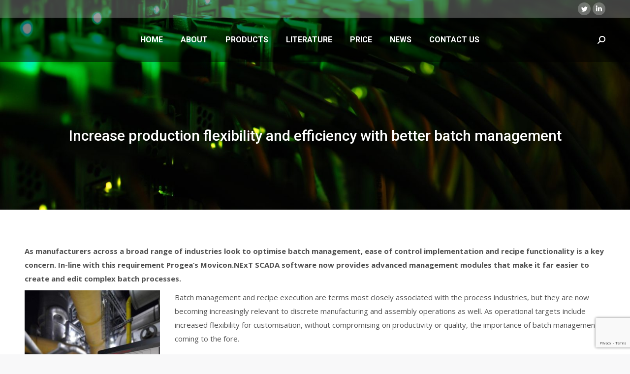

--- FILE ---
content_type: text/html; charset=UTF-8
request_url: https://www.products4automation.co.uk/increase-production-flexibility-and-efficiency-with-better-batch-management/
body_size: 20818
content:
<!DOCTYPE html>
<!--[if !(IE 6) | !(IE 7) | !(IE 8)  ]><!-->
<html lang="en-GB" class="no-js">
<!--<![endif]-->
<head>
	<meta charset="UTF-8" />
		<meta name="viewport" content="width=device-width, initial-scale=1, maximum-scale=1, user-scalable=0">
		<meta name="theme-color" content="#0f8dbf"/>	<link rel="profile" href="https://gmpg.org/xfn/11" />
	        <script type="text/javascript">
            if (/Android|webOS|iPhone|iPad|iPod|BlackBerry|IEMobile|Opera Mini/i.test(navigator.userAgent)) {
                var originalAddEventListener = EventTarget.prototype.addEventListener,
                    oldWidth = window.innerWidth;

                EventTarget.prototype.addEventListener = function (eventName, eventHandler, useCapture) {
                    if (eventName === "resize") {
                        originalAddEventListener.call(this, eventName, function (event) {
                            if (oldWidth === window.innerWidth) {
                                return;
                            }
                            else if (oldWidth !== window.innerWidth) {
                                oldWidth = window.innerWidth;
                            }
                            if (eventHandler.handleEvent) {
                                eventHandler.handleEvent.call(this, event);
                            }
                            else {
                                eventHandler.call(this, event);
                            };
                        }, useCapture);
                    }
                    else {
                        originalAddEventListener.call(this, eventName, eventHandler, useCapture);
                    };
                };
            };
        </script>
		<meta name='robots' content='index, follow, max-image-preview:large, max-snippet:-1, max-video-preview:-1' />

	<!-- This site is optimized with the Yoast SEO plugin v23.0 - https://yoast.com/wordpress/plugins/seo/ -->
	<title>Products4Automation | Increase production flexibility and efficiency with better batch management</title>
	<link rel="canonical" href="https://www.products4automation.co.uk/increase-production-flexibility-and-efficiency-with-better-batch-management/" />
	<meta property="og:locale" content="en_GB" />
	<meta property="og:type" content="article" />
	<meta property="og:title" content="Products4Automation | Increase production flexibility and efficiency with better batch management" />
	<meta property="og:description" content="As manufacturers across a broad range of industries look to optimise batch management, ease of control implementation and recipe functionality is a key concern. In-line with this requirement Progea’s Movicon.NExT SCADA software now provides advanced management modules that make it far easier to create and edit complex batch processes. Batch management and recipe execution are&hellip;" />
	<meta property="og:url" content="https://www.products4automation.co.uk/increase-production-flexibility-and-efficiency-with-better-batch-management/" />
	<meta property="og:site_name" content="Products4Automation" />
	<meta property="article:published_time" content="2019-08-21T08:43:39+00:00" />
	<meta property="article:modified_time" content="2019-08-29T08:45:37+00:00" />
	<meta property="og:image" content="https://www.products4automation.co.uk/wp-content/uploads/2019/08/P4A195_Recipes_Batch_Management_pic2_PR5718_57564.jpg" />
	<meta property="og:image:width" content="1620" />
	<meta property="og:image:height" content="1080" />
	<meta property="og:image:type" content="image/jpeg" />
	<meta name="author" content="Jordan Evans" />
	<meta name="twitter:card" content="summary_large_image" />
	<meta name="twitter:label1" content="Written by" />
	<meta name="twitter:data1" content="Jordan Evans" />
	<meta name="twitter:label2" content="Estimated reading time" />
	<meta name="twitter:data2" content="3 minutes" />
	<script type="application/ld+json" class="yoast-schema-graph">{"@context":"https://schema.org","@graph":[{"@type":"WebPage","@id":"https://www.products4automation.co.uk/increase-production-flexibility-and-efficiency-with-better-batch-management/","url":"https://www.products4automation.co.uk/increase-production-flexibility-and-efficiency-with-better-batch-management/","name":"Products4Automation | Increase production flexibility and efficiency with better batch management","isPartOf":{"@id":"https://www.products4automation.co.uk/#website"},"primaryImageOfPage":{"@id":"https://www.products4automation.co.uk/increase-production-flexibility-and-efficiency-with-better-batch-management/#primaryimage"},"image":{"@id":"https://www.products4automation.co.uk/increase-production-flexibility-and-efficiency-with-better-batch-management/#primaryimage"},"thumbnailUrl":"https://www.products4automation.co.uk/wp-content/uploads/2019/08/P4A195_Recipes_Batch_Management_pic2_PR5718_57564.jpg","datePublished":"2019-08-21T08:43:39+00:00","dateModified":"2019-08-29T08:45:37+00:00","author":{"@id":"https://www.products4automation.co.uk/#/schema/person/f72b8b13694b9a86b89265b39b297d56"},"breadcrumb":{"@id":"https://www.products4automation.co.uk/increase-production-flexibility-and-efficiency-with-better-batch-management/#breadcrumb"},"inLanguage":"en-GB","potentialAction":[{"@type":"ReadAction","target":["https://www.products4automation.co.uk/increase-production-flexibility-and-efficiency-with-better-batch-management/"]}]},{"@type":"ImageObject","inLanguage":"en-GB","@id":"https://www.products4automation.co.uk/increase-production-flexibility-and-efficiency-with-better-batch-management/#primaryimage","url":"https://www.products4automation.co.uk/wp-content/uploads/2019/08/P4A195_Recipes_Batch_Management_pic2_PR5718_57564.jpg","contentUrl":"https://www.products4automation.co.uk/wp-content/uploads/2019/08/P4A195_Recipes_Batch_Management_pic2_PR5718_57564.jpg","width":1620,"height":1080},{"@type":"BreadcrumbList","@id":"https://www.products4automation.co.uk/increase-production-flexibility-and-efficiency-with-better-batch-management/#breadcrumb","itemListElement":[{"@type":"ListItem","position":1,"name":"Home","item":"https://www.products4automation.co.uk/"},{"@type":"ListItem","position":2,"name":"Increase production flexibility and efficiency with better batch management"}]},{"@type":"WebSite","@id":"https://www.products4automation.co.uk/#website","url":"https://www.products4automation.co.uk/","name":"Products4Automation","description":"","potentialAction":[{"@type":"SearchAction","target":{"@type":"EntryPoint","urlTemplate":"https://www.products4automation.co.uk/?s={search_term_string}"},"query-input":"required name=search_term_string"}],"inLanguage":"en-GB"},{"@type":"Person","@id":"https://www.products4automation.co.uk/#/schema/person/f72b8b13694b9a86b89265b39b297d56","name":"Jordan Evans","image":{"@type":"ImageObject","inLanguage":"en-GB","@id":"https://www.products4automation.co.uk/#/schema/person/image/","url":"https://secure.gravatar.com/avatar/7e06bd8b5cc97a06fa4b4f89b5220ab6?s=96&d=mm&r=g","contentUrl":"https://secure.gravatar.com/avatar/7e06bd8b5cc97a06fa4b4f89b5220ab6?s=96&d=mm&r=g","caption":"Jordan Evans"},"sameAs":["http://www.dmaeuropagroup.com"],"url":"https://www.products4automation.co.uk/author/jordan/"}]}</script>
	<!-- / Yoast SEO plugin. -->


<link rel='dns-prefetch' href='//cdnjs.cloudflare.com' />
<link rel='dns-prefetch' href='//fonts.googleapis.com' />
<link rel="alternate" type="application/rss+xml" title="Products4Automation &raquo; Feed" href="https://www.products4automation.co.uk/feed/" />
<link rel="alternate" type="application/rss+xml" title="Products4Automation &raquo; Comments Feed" href="https://www.products4automation.co.uk/comments/feed/" />
<link rel="alternate" type="application/rss+xml" title="Products4Automation &raquo; Increase production flexibility and efficiency with better batch management Comments Feed" href="https://www.products4automation.co.uk/increase-production-flexibility-and-efficiency-with-better-batch-management/feed/" />
		<!-- This site uses the Google Analytics by MonsterInsights plugin v9.11.1 - Using Analytics tracking - https://www.monsterinsights.com/ -->
							<script src="//www.googletagmanager.com/gtag/js?id=G-7S4Y8LZECQ"  data-cfasync="false" data-wpfc-render="false" type="text/javascript" async></script>
			<script data-cfasync="false" data-wpfc-render="false" type="text/javascript">
				var mi_version = '9.11.1';
				var mi_track_user = true;
				var mi_no_track_reason = '';
								var MonsterInsightsDefaultLocations = {"page_location":"https:\/\/www.products4automation.co.uk\/increase-production-flexibility-and-efficiency-with-better-batch-management\/"};
								if ( typeof MonsterInsightsPrivacyGuardFilter === 'function' ) {
					var MonsterInsightsLocations = (typeof MonsterInsightsExcludeQuery === 'object') ? MonsterInsightsPrivacyGuardFilter( MonsterInsightsExcludeQuery ) : MonsterInsightsPrivacyGuardFilter( MonsterInsightsDefaultLocations );
				} else {
					var MonsterInsightsLocations = (typeof MonsterInsightsExcludeQuery === 'object') ? MonsterInsightsExcludeQuery : MonsterInsightsDefaultLocations;
				}

								var disableStrs = [
										'ga-disable-G-7S4Y8LZECQ',
									];

				/* Function to detect opted out users */
				function __gtagTrackerIsOptedOut() {
					for (var index = 0; index < disableStrs.length; index++) {
						if (document.cookie.indexOf(disableStrs[index] + '=true') > -1) {
							return true;
						}
					}

					return false;
				}

				/* Disable tracking if the opt-out cookie exists. */
				if (__gtagTrackerIsOptedOut()) {
					for (var index = 0; index < disableStrs.length; index++) {
						window[disableStrs[index]] = true;
					}
				}

				/* Opt-out function */
				function __gtagTrackerOptout() {
					for (var index = 0; index < disableStrs.length; index++) {
						document.cookie = disableStrs[index] + '=true; expires=Thu, 31 Dec 2099 23:59:59 UTC; path=/';
						window[disableStrs[index]] = true;
					}
				}

				if ('undefined' === typeof gaOptout) {
					function gaOptout() {
						__gtagTrackerOptout();
					}
				}
								window.dataLayer = window.dataLayer || [];

				window.MonsterInsightsDualTracker = {
					helpers: {},
					trackers: {},
				};
				if (mi_track_user) {
					function __gtagDataLayer() {
						dataLayer.push(arguments);
					}

					function __gtagTracker(type, name, parameters) {
						if (!parameters) {
							parameters = {};
						}

						if (parameters.send_to) {
							__gtagDataLayer.apply(null, arguments);
							return;
						}

						if (type === 'event') {
														parameters.send_to = monsterinsights_frontend.v4_id;
							var hookName = name;
							if (typeof parameters['event_category'] !== 'undefined') {
								hookName = parameters['event_category'] + ':' + name;
							}

							if (typeof MonsterInsightsDualTracker.trackers[hookName] !== 'undefined') {
								MonsterInsightsDualTracker.trackers[hookName](parameters);
							} else {
								__gtagDataLayer('event', name, parameters);
							}
							
						} else {
							__gtagDataLayer.apply(null, arguments);
						}
					}

					__gtagTracker('js', new Date());
					__gtagTracker('set', {
						'developer_id.dZGIzZG': true,
											});
					if ( MonsterInsightsLocations.page_location ) {
						__gtagTracker('set', MonsterInsightsLocations);
					}
										__gtagTracker('config', 'G-7S4Y8LZECQ', {"forceSSL":"true"} );
										window.gtag = __gtagTracker;										(function () {
						/* https://developers.google.com/analytics/devguides/collection/analyticsjs/ */
						/* ga and __gaTracker compatibility shim. */
						var noopfn = function () {
							return null;
						};
						var newtracker = function () {
							return new Tracker();
						};
						var Tracker = function () {
							return null;
						};
						var p = Tracker.prototype;
						p.get = noopfn;
						p.set = noopfn;
						p.send = function () {
							var args = Array.prototype.slice.call(arguments);
							args.unshift('send');
							__gaTracker.apply(null, args);
						};
						var __gaTracker = function () {
							var len = arguments.length;
							if (len === 0) {
								return;
							}
							var f = arguments[len - 1];
							if (typeof f !== 'object' || f === null || typeof f.hitCallback !== 'function') {
								if ('send' === arguments[0]) {
									var hitConverted, hitObject = false, action;
									if ('event' === arguments[1]) {
										if ('undefined' !== typeof arguments[3]) {
											hitObject = {
												'eventAction': arguments[3],
												'eventCategory': arguments[2],
												'eventLabel': arguments[4],
												'value': arguments[5] ? arguments[5] : 1,
											}
										}
									}
									if ('pageview' === arguments[1]) {
										if ('undefined' !== typeof arguments[2]) {
											hitObject = {
												'eventAction': 'page_view',
												'page_path': arguments[2],
											}
										}
									}
									if (typeof arguments[2] === 'object') {
										hitObject = arguments[2];
									}
									if (typeof arguments[5] === 'object') {
										Object.assign(hitObject, arguments[5]);
									}
									if ('undefined' !== typeof arguments[1].hitType) {
										hitObject = arguments[1];
										if ('pageview' === hitObject.hitType) {
											hitObject.eventAction = 'page_view';
										}
									}
									if (hitObject) {
										action = 'timing' === arguments[1].hitType ? 'timing_complete' : hitObject.eventAction;
										hitConverted = mapArgs(hitObject);
										__gtagTracker('event', action, hitConverted);
									}
								}
								return;
							}

							function mapArgs(args) {
								var arg, hit = {};
								var gaMap = {
									'eventCategory': 'event_category',
									'eventAction': 'event_action',
									'eventLabel': 'event_label',
									'eventValue': 'event_value',
									'nonInteraction': 'non_interaction',
									'timingCategory': 'event_category',
									'timingVar': 'name',
									'timingValue': 'value',
									'timingLabel': 'event_label',
									'page': 'page_path',
									'location': 'page_location',
									'title': 'page_title',
									'referrer' : 'page_referrer',
								};
								for (arg in args) {
																		if (!(!args.hasOwnProperty(arg) || !gaMap.hasOwnProperty(arg))) {
										hit[gaMap[arg]] = args[arg];
									} else {
										hit[arg] = args[arg];
									}
								}
								return hit;
							}

							try {
								f.hitCallback();
							} catch (ex) {
							}
						};
						__gaTracker.create = newtracker;
						__gaTracker.getByName = newtracker;
						__gaTracker.getAll = function () {
							return [];
						};
						__gaTracker.remove = noopfn;
						__gaTracker.loaded = true;
						window['__gaTracker'] = __gaTracker;
					})();
									} else {
										console.log("");
					(function () {
						function __gtagTracker() {
							return null;
						}

						window['__gtagTracker'] = __gtagTracker;
						window['gtag'] = __gtagTracker;
					})();
									}
			</script>
							<!-- / Google Analytics by MonsterInsights -->
		<script type="text/javascript">
/* <![CDATA[ */
window._wpemojiSettings = {"baseUrl":"https:\/\/s.w.org\/images\/core\/emoji\/15.0.3\/72x72\/","ext":".png","svgUrl":"https:\/\/s.w.org\/images\/core\/emoji\/15.0.3\/svg\/","svgExt":".svg","source":{"concatemoji":"https:\/\/www.products4automation.co.uk\/wp-includes\/js\/wp-emoji-release.min.js?ver=6.5.7"}};
/*! This file is auto-generated */
!function(i,n){var o,s,e;function c(e){try{var t={supportTests:e,timestamp:(new Date).valueOf()};sessionStorage.setItem(o,JSON.stringify(t))}catch(e){}}function p(e,t,n){e.clearRect(0,0,e.canvas.width,e.canvas.height),e.fillText(t,0,0);var t=new Uint32Array(e.getImageData(0,0,e.canvas.width,e.canvas.height).data),r=(e.clearRect(0,0,e.canvas.width,e.canvas.height),e.fillText(n,0,0),new Uint32Array(e.getImageData(0,0,e.canvas.width,e.canvas.height).data));return t.every(function(e,t){return e===r[t]})}function u(e,t,n){switch(t){case"flag":return n(e,"\ud83c\udff3\ufe0f\u200d\u26a7\ufe0f","\ud83c\udff3\ufe0f\u200b\u26a7\ufe0f")?!1:!n(e,"\ud83c\uddfa\ud83c\uddf3","\ud83c\uddfa\u200b\ud83c\uddf3")&&!n(e,"\ud83c\udff4\udb40\udc67\udb40\udc62\udb40\udc65\udb40\udc6e\udb40\udc67\udb40\udc7f","\ud83c\udff4\u200b\udb40\udc67\u200b\udb40\udc62\u200b\udb40\udc65\u200b\udb40\udc6e\u200b\udb40\udc67\u200b\udb40\udc7f");case"emoji":return!n(e,"\ud83d\udc26\u200d\u2b1b","\ud83d\udc26\u200b\u2b1b")}return!1}function f(e,t,n){var r="undefined"!=typeof WorkerGlobalScope&&self instanceof WorkerGlobalScope?new OffscreenCanvas(300,150):i.createElement("canvas"),a=r.getContext("2d",{willReadFrequently:!0}),o=(a.textBaseline="top",a.font="600 32px Arial",{});return e.forEach(function(e){o[e]=t(a,e,n)}),o}function t(e){var t=i.createElement("script");t.src=e,t.defer=!0,i.head.appendChild(t)}"undefined"!=typeof Promise&&(o="wpEmojiSettingsSupports",s=["flag","emoji"],n.supports={everything:!0,everythingExceptFlag:!0},e=new Promise(function(e){i.addEventListener("DOMContentLoaded",e,{once:!0})}),new Promise(function(t){var n=function(){try{var e=JSON.parse(sessionStorage.getItem(o));if("object"==typeof e&&"number"==typeof e.timestamp&&(new Date).valueOf()<e.timestamp+604800&&"object"==typeof e.supportTests)return e.supportTests}catch(e){}return null}();if(!n){if("undefined"!=typeof Worker&&"undefined"!=typeof OffscreenCanvas&&"undefined"!=typeof URL&&URL.createObjectURL&&"undefined"!=typeof Blob)try{var e="postMessage("+f.toString()+"("+[JSON.stringify(s),u.toString(),p.toString()].join(",")+"));",r=new Blob([e],{type:"text/javascript"}),a=new Worker(URL.createObjectURL(r),{name:"wpTestEmojiSupports"});return void(a.onmessage=function(e){c(n=e.data),a.terminate(),t(n)})}catch(e){}c(n=f(s,u,p))}t(n)}).then(function(e){for(var t in e)n.supports[t]=e[t],n.supports.everything=n.supports.everything&&n.supports[t],"flag"!==t&&(n.supports.everythingExceptFlag=n.supports.everythingExceptFlag&&n.supports[t]);n.supports.everythingExceptFlag=n.supports.everythingExceptFlag&&!n.supports.flag,n.DOMReady=!1,n.readyCallback=function(){n.DOMReady=!0}}).then(function(){return e}).then(function(){var e;n.supports.everything||(n.readyCallback(),(e=n.source||{}).concatemoji?t(e.concatemoji):e.wpemoji&&e.twemoji&&(t(e.twemoji),t(e.wpemoji)))}))}((window,document),window._wpemojiSettings);
/* ]]> */
</script>
<link rel='stylesheet' id='layerslider-css' href='https://www.products4automation.co.uk/wp-content/plugins/LayerSlider/static/layerslider/css/layerslider.css?ver=6.8.4' type='text/css' media='all' />
<style id='wp-emoji-styles-inline-css' type='text/css'>

	img.wp-smiley, img.emoji {
		display: inline !important;
		border: none !important;
		box-shadow: none !important;
		height: 1em !important;
		width: 1em !important;
		margin: 0 0.07em !important;
		vertical-align: -0.1em !important;
		background: none !important;
		padding: 0 !important;
	}
</style>
<link rel='stylesheet' id='wp-block-library-css' href='https://www.products4automation.co.uk/wp-includes/css/dist/block-library/style.min.css?ver=6.5.7' type='text/css' media='all' />
<style id='wp-block-library-theme-inline-css' type='text/css'>
.wp-block-audio figcaption{color:#555;font-size:13px;text-align:center}.is-dark-theme .wp-block-audio figcaption{color:#ffffffa6}.wp-block-audio{margin:0 0 1em}.wp-block-code{border:1px solid #ccc;border-radius:4px;font-family:Menlo,Consolas,monaco,monospace;padding:.8em 1em}.wp-block-embed figcaption{color:#555;font-size:13px;text-align:center}.is-dark-theme .wp-block-embed figcaption{color:#ffffffa6}.wp-block-embed{margin:0 0 1em}.blocks-gallery-caption{color:#555;font-size:13px;text-align:center}.is-dark-theme .blocks-gallery-caption{color:#ffffffa6}.wp-block-image figcaption{color:#555;font-size:13px;text-align:center}.is-dark-theme .wp-block-image figcaption{color:#ffffffa6}.wp-block-image{margin:0 0 1em}.wp-block-pullquote{border-bottom:4px solid;border-top:4px solid;color:currentColor;margin-bottom:1.75em}.wp-block-pullquote cite,.wp-block-pullquote footer,.wp-block-pullquote__citation{color:currentColor;font-size:.8125em;font-style:normal;text-transform:uppercase}.wp-block-quote{border-left:.25em solid;margin:0 0 1.75em;padding-left:1em}.wp-block-quote cite,.wp-block-quote footer{color:currentColor;font-size:.8125em;font-style:normal;position:relative}.wp-block-quote.has-text-align-right{border-left:none;border-right:.25em solid;padding-left:0;padding-right:1em}.wp-block-quote.has-text-align-center{border:none;padding-left:0}.wp-block-quote.is-large,.wp-block-quote.is-style-large,.wp-block-quote.is-style-plain{border:none}.wp-block-search .wp-block-search__label{font-weight:700}.wp-block-search__button{border:1px solid #ccc;padding:.375em .625em}:where(.wp-block-group.has-background){padding:1.25em 2.375em}.wp-block-separator.has-css-opacity{opacity:.4}.wp-block-separator{border:none;border-bottom:2px solid;margin-left:auto;margin-right:auto}.wp-block-separator.has-alpha-channel-opacity{opacity:1}.wp-block-separator:not(.is-style-wide):not(.is-style-dots){width:100px}.wp-block-separator.has-background:not(.is-style-dots){border-bottom:none;height:1px}.wp-block-separator.has-background:not(.is-style-wide):not(.is-style-dots){height:2px}.wp-block-table{margin:0 0 1em}.wp-block-table td,.wp-block-table th{word-break:normal}.wp-block-table figcaption{color:#555;font-size:13px;text-align:center}.is-dark-theme .wp-block-table figcaption{color:#ffffffa6}.wp-block-video figcaption{color:#555;font-size:13px;text-align:center}.is-dark-theme .wp-block-video figcaption{color:#ffffffa6}.wp-block-video{margin:0 0 1em}.wp-block-template-part.has-background{margin-bottom:0;margin-top:0;padding:1.25em 2.375em}
</style>
<style id='classic-theme-styles-inline-css' type='text/css'>
/*! This file is auto-generated */
.wp-block-button__link{color:#fff;background-color:#32373c;border-radius:9999px;box-shadow:none;text-decoration:none;padding:calc(.667em + 2px) calc(1.333em + 2px);font-size:1.125em}.wp-block-file__button{background:#32373c;color:#fff;text-decoration:none}
</style>
<style id='global-styles-inline-css' type='text/css'>
body{--wp--preset--color--black: #000000;--wp--preset--color--cyan-bluish-gray: #abb8c3;--wp--preset--color--white: #FFF;--wp--preset--color--pale-pink: #f78da7;--wp--preset--color--vivid-red: #cf2e2e;--wp--preset--color--luminous-vivid-orange: #ff6900;--wp--preset--color--luminous-vivid-amber: #fcb900;--wp--preset--color--light-green-cyan: #7bdcb5;--wp--preset--color--vivid-green-cyan: #00d084;--wp--preset--color--pale-cyan-blue: #8ed1fc;--wp--preset--color--vivid-cyan-blue: #0693e3;--wp--preset--color--vivid-purple: #9b51e0;--wp--preset--color--accent: #0f8dbf;--wp--preset--color--dark-gray: #111;--wp--preset--color--light-gray: #767676;--wp--preset--gradient--vivid-cyan-blue-to-vivid-purple: linear-gradient(135deg,rgba(6,147,227,1) 0%,rgb(155,81,224) 100%);--wp--preset--gradient--light-green-cyan-to-vivid-green-cyan: linear-gradient(135deg,rgb(122,220,180) 0%,rgb(0,208,130) 100%);--wp--preset--gradient--luminous-vivid-amber-to-luminous-vivid-orange: linear-gradient(135deg,rgba(252,185,0,1) 0%,rgba(255,105,0,1) 100%);--wp--preset--gradient--luminous-vivid-orange-to-vivid-red: linear-gradient(135deg,rgba(255,105,0,1) 0%,rgb(207,46,46) 100%);--wp--preset--gradient--very-light-gray-to-cyan-bluish-gray: linear-gradient(135deg,rgb(238,238,238) 0%,rgb(169,184,195) 100%);--wp--preset--gradient--cool-to-warm-spectrum: linear-gradient(135deg,rgb(74,234,220) 0%,rgb(151,120,209) 20%,rgb(207,42,186) 40%,rgb(238,44,130) 60%,rgb(251,105,98) 80%,rgb(254,248,76) 100%);--wp--preset--gradient--blush-light-purple: linear-gradient(135deg,rgb(255,206,236) 0%,rgb(152,150,240) 100%);--wp--preset--gradient--blush-bordeaux: linear-gradient(135deg,rgb(254,205,165) 0%,rgb(254,45,45) 50%,rgb(107,0,62) 100%);--wp--preset--gradient--luminous-dusk: linear-gradient(135deg,rgb(255,203,112) 0%,rgb(199,81,192) 50%,rgb(65,88,208) 100%);--wp--preset--gradient--pale-ocean: linear-gradient(135deg,rgb(255,245,203) 0%,rgb(182,227,212) 50%,rgb(51,167,181) 100%);--wp--preset--gradient--electric-grass: linear-gradient(135deg,rgb(202,248,128) 0%,rgb(113,206,126) 100%);--wp--preset--gradient--midnight: linear-gradient(135deg,rgb(2,3,129) 0%,rgb(40,116,252) 100%);--wp--preset--font-size--small: 13px;--wp--preset--font-size--medium: 20px;--wp--preset--font-size--large: 36px;--wp--preset--font-size--x-large: 42px;--wp--preset--spacing--20: 0.44rem;--wp--preset--spacing--30: 0.67rem;--wp--preset--spacing--40: 1rem;--wp--preset--spacing--50: 1.5rem;--wp--preset--spacing--60: 2.25rem;--wp--preset--spacing--70: 3.38rem;--wp--preset--spacing--80: 5.06rem;--wp--preset--shadow--natural: 6px 6px 9px rgba(0, 0, 0, 0.2);--wp--preset--shadow--deep: 12px 12px 50px rgba(0, 0, 0, 0.4);--wp--preset--shadow--sharp: 6px 6px 0px rgba(0, 0, 0, 0.2);--wp--preset--shadow--outlined: 6px 6px 0px -3px rgba(255, 255, 255, 1), 6px 6px rgba(0, 0, 0, 1);--wp--preset--shadow--crisp: 6px 6px 0px rgba(0, 0, 0, 1);}:where(.is-layout-flex){gap: 0.5em;}:where(.is-layout-grid){gap: 0.5em;}body .is-layout-flex{display: flex;}body .is-layout-flex{flex-wrap: wrap;align-items: center;}body .is-layout-flex > *{margin: 0;}body .is-layout-grid{display: grid;}body .is-layout-grid > *{margin: 0;}:where(.wp-block-columns.is-layout-flex){gap: 2em;}:where(.wp-block-columns.is-layout-grid){gap: 2em;}:where(.wp-block-post-template.is-layout-flex){gap: 1.25em;}:where(.wp-block-post-template.is-layout-grid){gap: 1.25em;}.has-black-color{color: var(--wp--preset--color--black) !important;}.has-cyan-bluish-gray-color{color: var(--wp--preset--color--cyan-bluish-gray) !important;}.has-white-color{color: var(--wp--preset--color--white) !important;}.has-pale-pink-color{color: var(--wp--preset--color--pale-pink) !important;}.has-vivid-red-color{color: var(--wp--preset--color--vivid-red) !important;}.has-luminous-vivid-orange-color{color: var(--wp--preset--color--luminous-vivid-orange) !important;}.has-luminous-vivid-amber-color{color: var(--wp--preset--color--luminous-vivid-amber) !important;}.has-light-green-cyan-color{color: var(--wp--preset--color--light-green-cyan) !important;}.has-vivid-green-cyan-color{color: var(--wp--preset--color--vivid-green-cyan) !important;}.has-pale-cyan-blue-color{color: var(--wp--preset--color--pale-cyan-blue) !important;}.has-vivid-cyan-blue-color{color: var(--wp--preset--color--vivid-cyan-blue) !important;}.has-vivid-purple-color{color: var(--wp--preset--color--vivid-purple) !important;}.has-black-background-color{background-color: var(--wp--preset--color--black) !important;}.has-cyan-bluish-gray-background-color{background-color: var(--wp--preset--color--cyan-bluish-gray) !important;}.has-white-background-color{background-color: var(--wp--preset--color--white) !important;}.has-pale-pink-background-color{background-color: var(--wp--preset--color--pale-pink) !important;}.has-vivid-red-background-color{background-color: var(--wp--preset--color--vivid-red) !important;}.has-luminous-vivid-orange-background-color{background-color: var(--wp--preset--color--luminous-vivid-orange) !important;}.has-luminous-vivid-amber-background-color{background-color: var(--wp--preset--color--luminous-vivid-amber) !important;}.has-light-green-cyan-background-color{background-color: var(--wp--preset--color--light-green-cyan) !important;}.has-vivid-green-cyan-background-color{background-color: var(--wp--preset--color--vivid-green-cyan) !important;}.has-pale-cyan-blue-background-color{background-color: var(--wp--preset--color--pale-cyan-blue) !important;}.has-vivid-cyan-blue-background-color{background-color: var(--wp--preset--color--vivid-cyan-blue) !important;}.has-vivid-purple-background-color{background-color: var(--wp--preset--color--vivid-purple) !important;}.has-black-border-color{border-color: var(--wp--preset--color--black) !important;}.has-cyan-bluish-gray-border-color{border-color: var(--wp--preset--color--cyan-bluish-gray) !important;}.has-white-border-color{border-color: var(--wp--preset--color--white) !important;}.has-pale-pink-border-color{border-color: var(--wp--preset--color--pale-pink) !important;}.has-vivid-red-border-color{border-color: var(--wp--preset--color--vivid-red) !important;}.has-luminous-vivid-orange-border-color{border-color: var(--wp--preset--color--luminous-vivid-orange) !important;}.has-luminous-vivid-amber-border-color{border-color: var(--wp--preset--color--luminous-vivid-amber) !important;}.has-light-green-cyan-border-color{border-color: var(--wp--preset--color--light-green-cyan) !important;}.has-vivid-green-cyan-border-color{border-color: var(--wp--preset--color--vivid-green-cyan) !important;}.has-pale-cyan-blue-border-color{border-color: var(--wp--preset--color--pale-cyan-blue) !important;}.has-vivid-cyan-blue-border-color{border-color: var(--wp--preset--color--vivid-cyan-blue) !important;}.has-vivid-purple-border-color{border-color: var(--wp--preset--color--vivid-purple) !important;}.has-vivid-cyan-blue-to-vivid-purple-gradient-background{background: var(--wp--preset--gradient--vivid-cyan-blue-to-vivid-purple) !important;}.has-light-green-cyan-to-vivid-green-cyan-gradient-background{background: var(--wp--preset--gradient--light-green-cyan-to-vivid-green-cyan) !important;}.has-luminous-vivid-amber-to-luminous-vivid-orange-gradient-background{background: var(--wp--preset--gradient--luminous-vivid-amber-to-luminous-vivid-orange) !important;}.has-luminous-vivid-orange-to-vivid-red-gradient-background{background: var(--wp--preset--gradient--luminous-vivid-orange-to-vivid-red) !important;}.has-very-light-gray-to-cyan-bluish-gray-gradient-background{background: var(--wp--preset--gradient--very-light-gray-to-cyan-bluish-gray) !important;}.has-cool-to-warm-spectrum-gradient-background{background: var(--wp--preset--gradient--cool-to-warm-spectrum) !important;}.has-blush-light-purple-gradient-background{background: var(--wp--preset--gradient--blush-light-purple) !important;}.has-blush-bordeaux-gradient-background{background: var(--wp--preset--gradient--blush-bordeaux) !important;}.has-luminous-dusk-gradient-background{background: var(--wp--preset--gradient--luminous-dusk) !important;}.has-pale-ocean-gradient-background{background: var(--wp--preset--gradient--pale-ocean) !important;}.has-electric-grass-gradient-background{background: var(--wp--preset--gradient--electric-grass) !important;}.has-midnight-gradient-background{background: var(--wp--preset--gradient--midnight) !important;}.has-small-font-size{font-size: var(--wp--preset--font-size--small) !important;}.has-medium-font-size{font-size: var(--wp--preset--font-size--medium) !important;}.has-large-font-size{font-size: var(--wp--preset--font-size--large) !important;}.has-x-large-font-size{font-size: var(--wp--preset--font-size--x-large) !important;}
.wp-block-navigation a:where(:not(.wp-element-button)){color: inherit;}
:where(.wp-block-post-template.is-layout-flex){gap: 1.25em;}:where(.wp-block-post-template.is-layout-grid){gap: 1.25em;}
:where(.wp-block-columns.is-layout-flex){gap: 2em;}:where(.wp-block-columns.is-layout-grid){gap: 2em;}
.wp-block-pullquote{font-size: 1.5em;line-height: 1.6;}
</style>
<link rel='stylesheet' id='contact-form-7-css' href='https://www.products4automation.co.uk/wp-content/plugins/contact-form-7/includes/css/styles.css?ver=5.9.6' type='text/css' media='all' />
<link rel='stylesheet' id='go-pricing-styles-css' href='https://www.products4automation.co.uk/wp-content/plugins/go_pricing/assets/css/go_pricing_styles.css?ver=3.3.15' type='text/css' media='all' />
<link rel='stylesheet' id='tp_twitter_plugin_css-css' href='https://www.products4automation.co.uk/wp-content/plugins/recent-tweets-widget/tp_twitter_plugin.css?ver=1.0' type='text/css' media='screen' />
<link rel='stylesheet' id='rs-plugin-settings-css' href='https://www.products4automation.co.uk/wp-content/plugins/revslider/public/assets/css/settings.css?ver=5.4.8.3' type='text/css' media='all' />
<style id='rs-plugin-settings-inline-css' type='text/css'>
#rs-demo-id {}
</style>
<link rel='stylesheet' id='the7-Defaults-css' href='https://www.products4automation.co.uk/wp-content/uploads/smile_fonts/Defaults/Defaults.css?ver=6.5.7' type='text/css' media='all' />
<!--[if lt IE 9]>
<link rel='stylesheet' id='vc_lte_ie9-css' href='https://www.products4automation.co.uk/wp-content/plugins/js_composer/assets/css/vc_lte_ie9.min.css?ver=6.0.5' type='text/css' media='screen' />
<![endif]-->
<link rel='stylesheet' id='dt-web-fonts-css' href='//fonts.googleapis.com/css?family=Open+Sans%3A400%2C600%2C700%7CRoboto%3A400%2C500%2C600%2C700&#038;ver=7.7.7' type='text/css' media='all' />
<link rel='stylesheet' id='dt-main-css' href='https://www.products4automation.co.uk/wp-content/themes/dt-the7/css/main.min.css?ver=7.7.7' type='text/css' media='all' />
<style id='dt-main-inline-css' type='text/css'>
body #load {
  display: block;
  height: 100%;
  overflow: hidden;
  position: fixed;
  width: 100%;
  z-index: 9901;
  opacity: 1;
  visibility: visible;
  -webkit-transition: all .35s ease-out;
  transition: all .35s ease-out;
}
.load-wrap {
  width: 100%;
  height: 100%;
  background-position: center center;
  background-repeat: no-repeat;
  text-align: center;
}
.load-wrap > svg {
  position: absolute;
  top: 50%;
  left: 50%;
  -ms-transform: translate(-50%,-50%);
  -webkit-transform: translate(-50%,-50%);
  transform: translate(-50%,-50%);
}
#load {
  background-color: #ffffff;
}
.uil-default rect:not(.bk) {
  fill: #c4c4c4;
}
.uil-ring > path {
  fill: #c4c4c4;
}
.ring-loader .circle {
  fill: #c4c4c4;
}
.ring-loader .moving-circle {
  fill: #c4c4c4;
}
.uil-hourglass .glass {
  stroke: #c4c4c4;
}
.uil-hourglass .sand {
  fill: #c4c4c4;
}
.spinner-loader .load-wrap {
  background-image: url("data:image/svg+xml,%3Csvg width='75px' height='75px' xmlns='http://www.w3.org/2000/svg' viewBox='0 0 100 100' preserveAspectRatio='xMidYMid' class='uil-default'%3E%3Crect x='0' y='0' width='100' height='100' fill='none' class='bk'%3E%3C/rect%3E%3Crect  x='46.5' y='40' width='7' height='20' rx='5' ry='5' fill='%23c4c4c4' transform='rotate(0 50 50) translate(0 -30)'%3E  %3Canimate attributeName='opacity' from='1' to='0' dur='1s' begin='0s' repeatCount='indefinite'/%3E%3C/rect%3E%3Crect  x='46.5' y='40' width='7' height='20' rx='5' ry='5' fill='%23c4c4c4' transform='rotate(30 50 50) translate(0 -30)'%3E  %3Canimate attributeName='opacity' from='1' to='0' dur='1s' begin='0.08333333333333333s' repeatCount='indefinite'/%3E%3C/rect%3E%3Crect  x='46.5' y='40' width='7' height='20' rx='5' ry='5' fill='%23c4c4c4' transform='rotate(60 50 50) translate(0 -30)'%3E  %3Canimate attributeName='opacity' from='1' to='0' dur='1s' begin='0.16666666666666666s' repeatCount='indefinite'/%3E%3C/rect%3E%3Crect  x='46.5' y='40' width='7' height='20' rx='5' ry='5' fill='%23c4c4c4' transform='rotate(90 50 50) translate(0 -30)'%3E  %3Canimate attributeName='opacity' from='1' to='0' dur='1s' begin='0.25s' repeatCount='indefinite'/%3E%3C/rect%3E%3Crect  x='46.5' y='40' width='7' height='20' rx='5' ry='5' fill='%23c4c4c4' transform='rotate(120 50 50) translate(0 -30)'%3E  %3Canimate attributeName='opacity' from='1' to='0' dur='1s' begin='0.3333333333333333s' repeatCount='indefinite'/%3E%3C/rect%3E%3Crect  x='46.5' y='40' width='7' height='20' rx='5' ry='5' fill='%23c4c4c4' transform='rotate(150 50 50) translate(0 -30)'%3E  %3Canimate attributeName='opacity' from='1' to='0' dur='1s' begin='0.4166666666666667s' repeatCount='indefinite'/%3E%3C/rect%3E%3Crect  x='46.5' y='40' width='7' height='20' rx='5' ry='5' fill='%23c4c4c4' transform='rotate(180 50 50) translate(0 -30)'%3E  %3Canimate attributeName='opacity' from='1' to='0' dur='1s' begin='0.5s' repeatCount='indefinite'/%3E%3C/rect%3E%3Crect  x='46.5' y='40' width='7' height='20' rx='5' ry='5' fill='%23c4c4c4' transform='rotate(210 50 50) translate(0 -30)'%3E  %3Canimate attributeName='opacity' from='1' to='0' dur='1s' begin='0.5833333333333334s' repeatCount='indefinite'/%3E%3C/rect%3E%3Crect  x='46.5' y='40' width='7' height='20' rx='5' ry='5' fill='%23c4c4c4' transform='rotate(240 50 50) translate(0 -30)'%3E  %3Canimate attributeName='opacity' from='1' to='0' dur='1s' begin='0.6666666666666666s' repeatCount='indefinite'/%3E%3C/rect%3E%3Crect  x='46.5' y='40' width='7' height='20' rx='5' ry='5' fill='%23c4c4c4' transform='rotate(270 50 50) translate(0 -30)'%3E  %3Canimate attributeName='opacity' from='1' to='0' dur='1s' begin='0.75s' repeatCount='indefinite'/%3E%3C/rect%3E%3Crect  x='46.5' y='40' width='7' height='20' rx='5' ry='5' fill='%23c4c4c4' transform='rotate(300 50 50) translate(0 -30)'%3E  %3Canimate attributeName='opacity' from='1' to='0' dur='1s' begin='0.8333333333333334s' repeatCount='indefinite'/%3E%3C/rect%3E%3Crect  x='46.5' y='40' width='7' height='20' rx='5' ry='5' fill='%23c4c4c4' transform='rotate(330 50 50) translate(0 -30)'%3E  %3Canimate attributeName='opacity' from='1' to='0' dur='1s' begin='0.9166666666666666s' repeatCount='indefinite'/%3E%3C/rect%3E%3C/svg%3E");
}
.ring-loader .load-wrap {
  background-image: url("data:image/svg+xml,%3Csvg xmlns='http://www.w3.org/2000/svg' viewBox='0 0 32 32' width='72' height='72' fill='%23c4c4c4'%3E   %3Cpath opacity='.25' d='M16 0 A16 16 0 0 0 16 32 A16 16 0 0 0 16 0 M16 4 A12 12 0 0 1 16 28 A12 12 0 0 1 16 4'/%3E   %3Cpath d='M16 0 A16 16 0 0 1 32 16 L28 16 A12 12 0 0 0 16 4z'%3E     %3CanimateTransform attributeName='transform' type='rotate' from='0 16 16' to='360 16 16' dur='0.8s' repeatCount='indefinite' /%3E   %3C/path%3E %3C/svg%3E");
}
.hourglass-loader .load-wrap {
  background-image: url("data:image/svg+xml,%3Csvg xmlns='http://www.w3.org/2000/svg' viewBox='0 0 32 32' width='72' height='72' fill='%23c4c4c4'%3E   %3Cpath transform='translate(2)' d='M0 12 V20 H4 V12z'%3E      %3Canimate attributeName='d' values='M0 12 V20 H4 V12z; M0 4 V28 H4 V4z; M0 12 V20 H4 V12z; M0 12 V20 H4 V12z' dur='1.2s' repeatCount='indefinite' begin='0' keytimes='0;.2;.5;1' keySplines='0.2 0.2 0.4 0.8;0.2 0.6 0.4 0.8;0.2 0.8 0.4 0.8' calcMode='spline'  /%3E   %3C/path%3E   %3Cpath transform='translate(8)' d='M0 12 V20 H4 V12z'%3E     %3Canimate attributeName='d' values='M0 12 V20 H4 V12z; M0 4 V28 H4 V4z; M0 12 V20 H4 V12z; M0 12 V20 H4 V12z' dur='1.2s' repeatCount='indefinite' begin='0.2' keytimes='0;.2;.5;1' keySplines='0.2 0.2 0.4 0.8;0.2 0.6 0.4 0.8;0.2 0.8 0.4 0.8' calcMode='spline'  /%3E   %3C/path%3E   %3Cpath transform='translate(14)' d='M0 12 V20 H4 V12z'%3E     %3Canimate attributeName='d' values='M0 12 V20 H4 V12z; M0 4 V28 H4 V4z; M0 12 V20 H4 V12z; M0 12 V20 H4 V12z' dur='1.2s' repeatCount='indefinite' begin='0.4' keytimes='0;.2;.5;1' keySplines='0.2 0.2 0.4 0.8;0.2 0.6 0.4 0.8;0.2 0.8 0.4 0.8' calcMode='spline' /%3E   %3C/path%3E   %3Cpath transform='translate(20)' d='M0 12 V20 H4 V12z'%3E     %3Canimate attributeName='d' values='M0 12 V20 H4 V12z; M0 4 V28 H4 V4z; M0 12 V20 H4 V12z; M0 12 V20 H4 V12z' dur='1.2s' repeatCount='indefinite' begin='0.6' keytimes='0;.2;.5;1' keySplines='0.2 0.2 0.4 0.8;0.2 0.6 0.4 0.8;0.2 0.8 0.4 0.8' calcMode='spline' /%3E   %3C/path%3E   %3Cpath transform='translate(26)' d='M0 12 V20 H4 V12z'%3E     %3Canimate attributeName='d' values='M0 12 V20 H4 V12z; M0 4 V28 H4 V4z; M0 12 V20 H4 V12z; M0 12 V20 H4 V12z' dur='1.2s' repeatCount='indefinite' begin='0.8' keytimes='0;.2;.5;1' keySplines='0.2 0.2 0.4 0.8;0.2 0.6 0.4 0.8;0.2 0.8 0.4 0.8' calcMode='spline' /%3E   %3C/path%3E %3C/svg%3E");
}

</style>
<link rel='stylesheet' id='the7-awesome-fonts-css' href='https://www.products4automation.co.uk/wp-content/themes/dt-the7/fonts/FontAwesome/css/all.min.css?ver=7.7.7' type='text/css' media='all' />
<link rel='stylesheet' id='the7-awesome-fonts-back-css' href='https://www.products4automation.co.uk/wp-content/themes/dt-the7/fonts/FontAwesome/back-compat.min.css?ver=7.7.7' type='text/css' media='all' />
<link rel='stylesheet' id='dt-fontello-css' href='https://www.products4automation.co.uk/wp-content/themes/dt-the7/fonts/fontello/css/fontello.min.css?ver=7.7.7' type='text/css' media='all' />
<link rel='stylesheet' id='the7pt-static-css' href='https://www.products4automation.co.uk/wp-content/plugins/dt-the7-core/assets/css/post-type.min.css?ver=7.7.7' type='text/css' media='all' />
<link rel='stylesheet' id='dt-custom-css' href='https://www.products4automation.co.uk/wp-content/uploads/the7-css/custom.css?ver=3a1c65695de9' type='text/css' media='all' />
<link rel='stylesheet' id='dt-media-css' href='https://www.products4automation.co.uk/wp-content/uploads/the7-css/media.css?ver=3a1c65695de9' type='text/css' media='all' />
<link rel='stylesheet' id='the7-mega-menu-css' href='https://www.products4automation.co.uk/wp-content/uploads/the7-css/mega-menu.css?ver=3a1c65695de9' type='text/css' media='all' />
<link rel='stylesheet' id='the7-elements-albums-portfolio-css' href='https://www.products4automation.co.uk/wp-content/uploads/the7-css/the7-elements-albums-portfolio.css?ver=3a1c65695de9' type='text/css' media='all' />
<link rel='stylesheet' id='the7-elements-css' href='https://www.products4automation.co.uk/wp-content/uploads/the7-css/post-type-dynamic.css?ver=3a1c65695de9' type='text/css' media='all' />
<link rel='stylesheet' id='style-css' href='https://www.products4automation.co.uk/wp-content/themes/dt-the7/style.css?ver=7.7.7' type='text/css' media='all' />
<script type="text/javascript" id="jquery-core-js-extra">
/* <![CDATA[ */
var slide_in = {"demo_dir":"https:\/\/www.products4automation.co.uk\/wp-content\/plugins\/convertplug\/modules\/slide_in\/assets\/demos"};
/* ]]> */
</script>
<script type="text/javascript" src="https://www.products4automation.co.uk/wp-includes/js/jquery/jquery.min.js?ver=3.7.1" id="jquery-core-js"></script>
<script type="text/javascript" src="https://www.products4automation.co.uk/wp-includes/js/jquery/jquery-migrate.min.js?ver=3.4.1" id="jquery-migrate-js"></script>
<script type="text/javascript" id="layerslider-greensock-js-extra">
/* <![CDATA[ */
var LS_Meta = {"v":"6.8.4"};
/* ]]> */
</script>
<script type="text/javascript" src="https://www.products4automation.co.uk/wp-content/plugins/LayerSlider/static/layerslider/js/greensock.js?ver=1.19.0" id="layerslider-greensock-js"></script>
<script type="text/javascript" src="https://www.products4automation.co.uk/wp-content/plugins/LayerSlider/static/layerslider/js/layerslider.kreaturamedia.jquery.js?ver=6.8.4" id="layerslider-js"></script>
<script type="text/javascript" src="https://www.products4automation.co.uk/wp-content/plugins/LayerSlider/static/layerslider/js/layerslider.transitions.js?ver=6.8.4" id="layerslider-transitions-js"></script>
<script type="text/javascript" src="https://www.products4automation.co.uk/wp-content/plugins/google-analytics-for-wordpress/assets/js/frontend-gtag.min.js?ver=9.11.1" id="monsterinsights-frontend-script-js" async="async" data-wp-strategy="async"></script>
<script data-cfasync="false" data-wpfc-render="false" type="text/javascript" id='monsterinsights-frontend-script-js-extra'>/* <![CDATA[ */
var monsterinsights_frontend = {"js_events_tracking":"true","download_extensions":"doc,pdf,ppt,zip,xls,docx,pptx,xlsx","inbound_paths":"[]","home_url":"https:\/\/www.products4automation.co.uk","hash_tracking":"false","v4_id":"G-7S4Y8LZECQ"};/* ]]> */
</script>
<script type="text/javascript" id="gw-tweenmax-js-before">
/* <![CDATA[ */
var oldGS=window.GreenSockGlobals,oldGSQueue=window._gsQueue,oldGSDefine=window._gsDefine;window._gsDefine=null;delete(window._gsDefine);var gwGS=window.GreenSockGlobals={};
/* ]]> */
</script>
<script type="text/javascript" src="https://cdnjs.cloudflare.com/ajax/libs/gsap/1.11.2/TweenMax.min.js" id="gw-tweenmax-js"></script>
<script type="text/javascript" id="gw-tweenmax-js-after">
/* <![CDATA[ */
try{window.GreenSockGlobals=null;window._gsQueue=null;window._gsDefine=null;delete(window.GreenSockGlobals);delete(window._gsQueue);delete(window._gsDefine);window.GreenSockGlobals=oldGS;window._gsQueue=oldGSQueue;window._gsDefine=oldGSDefine;}catch(e){}
/* ]]> */
</script>
<script type="text/javascript" src="https://www.products4automation.co.uk/wp-content/plugins/revslider/public/assets/js/jquery.themepunch.tools.min.js?ver=5.4.8.3" id="tp-tools-js"></script>
<script type="text/javascript" src="https://www.products4automation.co.uk/wp-content/plugins/revslider/public/assets/js/jquery.themepunch.revolution.min.js?ver=5.4.8.3" id="revmin-js"></script>
<script type="text/javascript" id="dt-above-fold-js-extra">
/* <![CDATA[ */
var dtLocal = {"themeUrl":"https:\/\/www.products4automation.co.uk\/wp-content\/themes\/dt-the7","passText":"To view this protected post, enter the password below:","moreButtonText":{"loading":"Loading...","loadMore":"Load more"},"postID":"1315","ajaxurl":"https:\/\/www.products4automation.co.uk\/wp-admin\/admin-ajax.php","REST":{"baseUrl":"https:\/\/www.products4automation.co.uk\/wp-json\/the7\/v1","endpoints":{"sendMail":"\/send-mail"}},"contactMessages":{"required":"One or more fields have an error. Please check and try again.","terms":"Please accept the privacy policy.","fillTheCaptchaError":"Please, fill the captcha."},"captchaSiteKey":"","ajaxNonce":"74b0e7252e","pageData":"","themeSettings":{"smoothScroll":"off","lazyLoading":false,"accentColor":{"mode":"solid","color":"#0f8dbf"},"desktopHeader":{"height":90},"floatingHeader":{"showAfter":94,"showMenu":true,"height":75,"logo":{"showLogo":true,"html":"<img class=\" preload-me\" src=\"https:\/\/www.products4automation.co.uk\/wp-content\/uploads\/2017\/04\/logo.png\" srcset=\"https:\/\/www.products4automation.co.uk\/wp-content\/uploads\/2017\/04\/logo.png 414w\" width=\"414\" height=\"74\"   sizes=\"414px\" alt=\"Products4Automation\" \/>","url":"https:\/\/www.products4automation.co.uk\/"}},"topLine":{"floatingTopLine":{"logo":{"showLogo":false,"html":""}}},"mobileHeader":{"firstSwitchPoint":990,"secondSwitchPoint":500,"firstSwitchPointHeight":70,"secondSwitchPointHeight":56},"stickyMobileHeaderFirstSwitch":{"logo":{"html":"<img class=\" preload-me\" src=\"https:\/\/www.products4automation.co.uk\/wp-content\/uploads\/2017\/04\/logo.png\" srcset=\"https:\/\/www.products4automation.co.uk\/wp-content\/uploads\/2017\/04\/logo.png 414w\" width=\"414\" height=\"74\"   sizes=\"414px\" alt=\"Products4Automation\" \/>"}},"stickyMobileHeaderSecondSwitch":{"logo":{"html":"<img class=\" preload-me\" src=\"https:\/\/www.products4automation.co.uk\/wp-content\/uploads\/2017\/04\/logo.png\" srcset=\"https:\/\/www.products4automation.co.uk\/wp-content\/uploads\/2017\/04\/logo.png 414w\" width=\"414\" height=\"74\"   sizes=\"414px\" alt=\"Products4Automation\" \/>"}},"content":{"textColor":"#515151","headerColor":"#3b3f4a"},"sidebar":{"switchPoint":990},"boxedWidth":"1280px","stripes":{"stripe1":{"textColor":"#ffffff","headerColor":"#2b2b2b"},"stripe2":{"textColor":"#8b9199","headerColor":"#ffffff"},"stripe3":{"textColor":"#ffffff","headerColor":"#ffffff"}}},"VCMobileScreenWidth":"768"};
var dtShare = {"shareButtonText":{"facebook":"Share on Facebook","twitter":"Tweet","pinterest":"Pin it","linkedin":"Share on Linkedin","whatsapp":"Share on Whatsapp"},"overlayOpacity":"85"};
/* ]]> */
</script>
<script type="text/javascript" src="https://www.products4automation.co.uk/wp-content/themes/dt-the7/js/above-the-fold.min.js?ver=7.7.7" id="dt-above-fold-js"></script>
<meta name="generator" content="Powered by LayerSlider 6.8.4 - Multi-Purpose, Responsive, Parallax, Mobile-Friendly Slider Plugin for WordPress." />
<!-- LayerSlider updates and docs at: https://layerslider.kreaturamedia.com -->
<link rel="https://api.w.org/" href="https://www.products4automation.co.uk/wp-json/" /><link rel="alternate" type="application/json" href="https://www.products4automation.co.uk/wp-json/wp/v2/posts/1315" /><link rel="EditURI" type="application/rsd+xml" title="RSD" href="https://www.products4automation.co.uk/xmlrpc.php?rsd" />
<meta name="generator" content="WordPress 6.5.7" />
<link rel='shortlink' href='https://www.products4automation.co.uk/?p=1315' />
<link rel="alternate" type="application/json+oembed" href="https://www.products4automation.co.uk/wp-json/oembed/1.0/embed?url=https%3A%2F%2Fwww.products4automation.co.uk%2Fincrease-production-flexibility-and-efficiency-with-better-batch-management%2F" />
<link rel="alternate" type="text/xml+oembed" href="https://www.products4automation.co.uk/wp-json/oembed/1.0/embed?url=https%3A%2F%2Fwww.products4automation.co.uk%2Fincrease-production-flexibility-and-efficiency-with-better-batch-management%2F&#038;format=xml" />
<script type="text/javascript" src="https://secure.enterpriseforesight247.com/js/267661.js" ></script> <noscript><img alt="" src="https://secure.enterpriseforesight247.com/267661.png" style="display:none;" /></noscript><script src="https://www.google.com/recaptcha/api.js" async defer></script>
<link rel="pingback" href="https://www.products4automation.co.uk/xmlrpc.php">
<style type="text/css">.recentcomments a{display:inline !important;padding:0 !important;margin:0 !important;}</style><meta name="generator" content="Powered by WPBakery Page Builder - drag and drop page builder for WordPress."/>
<style type="text/css">.broken_link, a.broken_link {
	text-decoration: line-through;
}</style><meta name="generator" content="Powered by Slider Revolution 5.4.8.3 - responsive, Mobile-Friendly Slider Plugin for WordPress with comfortable drag and drop interface." />
<script type="text/javascript">
document.addEventListener("DOMContentLoaded", function(event) { 
	var load = document.getElementById("load");
	if(!load.classList.contains('loader-removed')){
		var removeLoading = setTimeout(function() {
			load.className += " loader-removed";
		}, 300);
	}
});
</script>
		<link rel="icon" href="https://www.products4automation.co.uk/wp-content/uploads/2017/04/cropped-logo_cropped-1-32x32.png" sizes="32x32" />
<link rel="icon" href="https://www.products4automation.co.uk/wp-content/uploads/2017/04/cropped-logo_cropped-1-192x192.png" sizes="192x192" />
<link rel="apple-touch-icon" href="https://www.products4automation.co.uk/wp-content/uploads/2017/04/cropped-logo_cropped-1-180x180.png" />
<meta name="msapplication-TileImage" content="https://www.products4automation.co.uk/wp-content/uploads/2017/04/cropped-logo_cropped-1-270x270.png" />
<script type="text/javascript">function setREVStartSize(e){									
						try{ e.c=jQuery(e.c);var i=jQuery(window).width(),t=9999,r=0,n=0,l=0,f=0,s=0,h=0;
							if(e.responsiveLevels&&(jQuery.each(e.responsiveLevels,function(e,f){f>i&&(t=r=f,l=e),i>f&&f>r&&(r=f,n=e)}),t>r&&(l=n)),f=e.gridheight[l]||e.gridheight[0]||e.gridheight,s=e.gridwidth[l]||e.gridwidth[0]||e.gridwidth,h=i/s,h=h>1?1:h,f=Math.round(h*f),"fullscreen"==e.sliderLayout){var u=(e.c.width(),jQuery(window).height());if(void 0!=e.fullScreenOffsetContainer){var c=e.fullScreenOffsetContainer.split(",");if (c) jQuery.each(c,function(e,i){u=jQuery(i).length>0?u-jQuery(i).outerHeight(!0):u}),e.fullScreenOffset.split("%").length>1&&void 0!=e.fullScreenOffset&&e.fullScreenOffset.length>0?u-=jQuery(window).height()*parseInt(e.fullScreenOffset,0)/100:void 0!=e.fullScreenOffset&&e.fullScreenOffset.length>0&&(u-=parseInt(e.fullScreenOffset,0))}f=u}else void 0!=e.minHeight&&f<e.minHeight&&(f=e.minHeight);e.c.closest(".rev_slider_wrapper").css({height:f})					
						}catch(d){console.log("Failure at Presize of Slider:"+d)}						
					};</script>
<noscript><style> .wpb_animate_when_almost_visible { opacity: 1; }</style></noscript><!-- Google tag (gtag.js) -->
<script async src="https://www.googletagmanager.com/gtag/js?id=G-KP9M2WYZ6B"></script>
<script>
  window.dataLayer = window.dataLayer || [];
  function gtag(){dataLayer.push(arguments);}
  gtag('js', new Date());

  gtag('config', 'G-KP9M2WYZ6B');
</script><style id="wpforms-css-vars-root">
				:root {
					--wpforms-field-border-radius: 3px;
--wpforms-field-border-style: solid;
--wpforms-field-border-size: 1px;
--wpforms-field-background-color: #ffffff;
--wpforms-field-border-color: rgba( 0, 0, 0, 0.25 );
--wpforms-field-border-color-spare: rgba( 0, 0, 0, 0.25 );
--wpforms-field-text-color: rgba( 0, 0, 0, 0.7 );
--wpforms-field-menu-color: #ffffff;
--wpforms-label-color: rgba( 0, 0, 0, 0.85 );
--wpforms-label-sublabel-color: rgba( 0, 0, 0, 0.55 );
--wpforms-label-error-color: #d63637;
--wpforms-button-border-radius: 3px;
--wpforms-button-border-style: none;
--wpforms-button-border-size: 1px;
--wpforms-button-background-color: #066aab;
--wpforms-button-border-color: #066aab;
--wpforms-button-text-color: #ffffff;
--wpforms-page-break-color: #066aab;
--wpforms-background-image: none;
--wpforms-background-position: center center;
--wpforms-background-repeat: no-repeat;
--wpforms-background-size: cover;
--wpforms-background-width: 100px;
--wpforms-background-height: 100px;
--wpforms-background-color: rgba( 0, 0, 0, 0 );
--wpforms-background-url: none;
--wpforms-container-padding: 0px;
--wpforms-container-border-style: none;
--wpforms-container-border-width: 1px;
--wpforms-container-border-color: #000000;
--wpforms-container-border-radius: 3px;
--wpforms-field-size-input-height: 43px;
--wpforms-field-size-input-spacing: 15px;
--wpforms-field-size-font-size: 16px;
--wpforms-field-size-line-height: 19px;
--wpforms-field-size-padding-h: 14px;
--wpforms-field-size-checkbox-size: 16px;
--wpforms-field-size-sublabel-spacing: 5px;
--wpforms-field-size-icon-size: 1;
--wpforms-label-size-font-size: 16px;
--wpforms-label-size-line-height: 19px;
--wpforms-label-size-sublabel-font-size: 14px;
--wpforms-label-size-sublabel-line-height: 17px;
--wpforms-button-size-font-size: 17px;
--wpforms-button-size-height: 41px;
--wpforms-button-size-padding-h: 15px;
--wpforms-button-size-margin-top: 10px;
--wpforms-container-shadow-size-box-shadow: none;

				}
			</style></head>
<body class="post-template-default single single-post postid-1315 single-format-standard wp-embed-responsive the7-core-ver-2.1.7 transparent fancy-header-on dt-responsive-on srcset-enabled btn-flat custom-btn-color custom-btn-hover-color phantom-sticky phantom-line-decoration phantom-main-logo-on floating-mobile-menu-icon top-header first-switch-logo-left first-switch-menu-right second-switch-logo-left second-switch-menu-right right-mobile-menu layzr-loading-on popup-message-style dt-fa-compatibility the7-ver-7.7.7 wpb-js-composer js-comp-ver-6.0.5 vc_responsive">
<!-- The7 7.7.7 -->
<div id="load" class="spinner-loader">
	<div class="load-wrap"></div>
</div>
<div id="page" >
	<a class="skip-link screen-reader-text" href="#content">Skip to content</a>

<div class="masthead inline-header center light-preset-color widgets full-height line-decoration small-mobile-menu-icon mobile-menu-icon-bg-on dt-parent-menu-clickable"  style="background-color: rgba(0,0,0,0.5);" role="banner">

	<div class="top-bar top-bar-line-hide">
	<div class="top-bar-bg"  style="background-color: rgba(255,255,255,0.25);"></div>
	<div class="mini-widgets left-widgets"></div><div class="right-widgets mini-widgets"><div class="soc-ico show-on-desktop in-top-bar-right in-menu-second-switch custom-bg disabled-border border-off hover-custom-bg hover-disabled-border  hover-border-off"><a title="Twitter" href="https://twitter.com/Products4A" target="_blank" class="twitter"><span class="soc-font-icon"></span><span class="screen-reader-text">Twitter</span></a><a title="Linkedin" href="https://www.linkedin.com/company/products-4-automation/" target="_blank" class="linkedin"><span class="soc-font-icon"></span><span class="screen-reader-text">Linkedin</span></a></div></div></div>

	<header class="header-bar">

		<div class="branding">
	<div id="site-title" class="assistive-text">Products4Automation</div>
	<div id="site-description" class="assistive-text"></div>
	</div>

		<ul id="primary-menu" class="main-nav underline-decoration l-to-r-line outside-item-remove-margin" role="navigation"><li class="menu-item menu-item-type-post_type menu-item-object-page menu-item-home menu-item-23 first"><a href='https://www.products4automation.co.uk/' data-level='1'><span class="menu-item-text"><span class="menu-text">HOME</span></span></a></li> <li class="menu-item menu-item-type-post_type menu-item-object-page menu-item-has-children menu-item-22 has-children"><a href='https://www.products4automation.co.uk/about/' data-level='1'><span class="menu-item-text"><span class="menu-text">ABOUT</span></span></a><ul class="sub-nav hover-style-bg level-arrows-on"><li class="menu-item menu-item-type-post_type menu-item-object-page menu-item-425 first"><a href='https://www.products4automation.co.uk/about/about-scada-uk/' data-level='2'><span class="menu-item-text"><span class="menu-text">About SCADA UK</span></span></a></li> <li class="menu-item menu-item-type-post_type menu-item-object-page menu-item-424"><a href='https://www.products4automation.co.uk/about/about-movicon/' data-level='2'><span class="menu-item-text"><span class="menu-text">About Movicon</span></span></a></li> <li class="menu-item menu-item-type-post_type menu-item-object-page menu-item-423"><a href='https://www.products4automation.co.uk/about/about-progea/' data-level='2'><span class="menu-item-text"><span class="menu-text">About Progea</span></span></a></li> <li class="menu-item menu-item-type-post_type menu-item-object-page menu-item-422"><a href='https://www.products4automation.co.uk/about/about-industrial-pcs/' data-level='2'><span class="menu-item-text"><span class="menu-text">About Industrial PCs</span></span></a></li> <li class="menu-item menu-item-type-post_type menu-item-object-page menu-item-421"><a href='https://www.products4automation.co.uk/about/about-hmis/' data-level='2'><span class="menu-item-text"><span class="menu-text">About HMIs</span></span></a></li> </ul></li> <li class="menu-item menu-item-type-custom menu-item-object-custom menu-item-has-children menu-item-485 has-children"><a href='#' data-level='1'><span class="menu-item-text"><span class="menu-text">PRODUCTS</span></span></a><ul class="sub-nav hover-style-bg level-arrows-on"><li class="menu-item menu-item-type-post_type menu-item-object-page menu-item-has-children menu-item-57 first has-children"><a href='https://www.products4automation.co.uk/products/automation-platform-next/' data-level='2'><span class="menu-item-text"><span class="menu-text">Automation Platform.NExT</span></span></a><ul class="sub-nav hover-style-bg level-arrows-on"><li class="menu-item menu-item-type-post_type menu-item-object-page menu-item-58 first"><a href='https://www.products4automation.co.uk/products/automation-platform-next/movicon-next/' data-level='3'><span class="menu-item-text"><span class="menu-text">Movicon NExT</span></span></a></li> <li class="menu-item menu-item-type-post_type menu-item-object-page menu-item-60"><a href='https://www.products4automation.co.uk/products/automation-platform-next/movicon-next/movicon-pro-lean/' data-level='3'><span class="menu-item-text"><span class="menu-text">Movicon Pro.Lean</span></span></a></li> <li class="menu-item menu-item-type-post_type menu-item-object-page menu-item-59"><a href='https://www.products4automation.co.uk/products/automation-platform-next/movicon-next/movicon-pro-energy/' data-level='3'><span class="menu-item-text"><span class="menu-text">Movicon Pro.Energy</span></span></a></li> </ul></li> <li class="menu-item menu-item-type-post_type menu-item-object-page menu-item-has-children menu-item-492 has-children"><a href='https://www.products4automation.co.uk/movicon-products/' data-level='2'><span class="menu-item-text"><span class="menu-text">Movicon Products</span></span></a><ul class="sub-nav hover-style-bg level-arrows-on"><li class="menu-item menu-item-type-post_type menu-item-object-page menu-item-63 first"><a href='https://www.products4automation.co.uk/products/movicon-11/' data-level='3'><span class="menu-item-text"><span class="menu-text">Movicon 11</span></span></a></li> <li class="menu-item menu-item-type-post_type menu-item-object-page menu-item-68"><a href='https://www.products4automation.co.uk/products/movicon-ce/' data-level='3'><span class="menu-item-text"><span class="menu-text">Movicon CE</span></span></a></li> <li class="menu-item menu-item-type-post_type menu-item-object-page menu-item-1573"><a href='https://www.products4automation.co.uk/products/movicon-building-automation/' data-level='3'><span class="menu-item-text"><span class="menu-text">Movicon Building Automation</span></span></a></li> </ul></li> <li class="menu-item menu-item-type-post_type menu-item-object-page menu-item-61"><a href='https://www.products4automation.co.uk/products/hmi-scada-package/' data-level='2'><span class="menu-item-text"><span class="menu-text">HMI &#038; SCADA Package</span></span></a></li> <li class="menu-item menu-item-type-post_type menu-item-object-page menu-item-65"><a href='https://www.products4automation.co.uk/products/win-911/' data-level='2'><span class="menu-item-text"><span class="menu-text">Win-911</span></span></a></li> <li class="menu-item menu-item-type-custom menu-item-object-custom menu-item-has-children menu-item-1654 has-children"><a href='#' data-level='2'><span class="menu-item-text"><span class="menu-text">HMI&#8217;s</span></span></a><ul class="sub-nav hover-style-bg level-arrows-on"><li class="menu-item menu-item-type-post_type menu-item-object-page menu-item-1549 first"><a href='https://www.products4automation.co.uk/pixsys-hmi/' data-level='3'><span class="menu-item-text"><span class="menu-text">Pixsys HMI’s</span></span></a></li> <li class="menu-item menu-item-type-post_type menu-item-object-page menu-item-1652"><a href='https://www.products4automation.co.uk/pixsys-io-modules/' data-level='3'><span class="menu-item-text"><span class="menu-text">Pixsys IO Modules</span></span></a></li> </ul></li> <li class="menu-item menu-item-type-custom menu-item-object-custom menu-item-has-children menu-item-1551 has-children"><a href='#' data-level='2'><span class="menu-item-text"><span class="menu-text">Industrial PC&#8217;s</span></span></a><ul class="sub-nav hover-style-bg level-arrows-on"><li class="menu-item menu-item-type-post_type menu-item-object-page menu-item-1651 first"><a href='https://www.products4automation.co.uk/pixsys-ipc/' data-level='3'><span class="menu-item-text"><span class="menu-text">Pixsys IPC</span></span></a></li> <li class="menu-item menu-item-type-custom menu-item-object-custom menu-item-1550"><a href='https://www.products4automation.co.uk/products/industrial-pcs/' data-level='3'><span class="menu-item-text"><span class="menu-text">Hardware Solutions</span></span></a></li> </ul></li> </ul></li> <li class="menu-item menu-item-type-post_type menu-item-object-page menu-item-has-children menu-item-20 has-children"><a href='https://www.products4automation.co.uk/literature/' data-level='1'><span class="menu-item-text"><span class="menu-text">LITERATURE</span></span></a><ul class="sub-nav hover-style-bg level-arrows-on"><li class="menu-item menu-item-type-post_type menu-item-object-page menu-item-1257 first"><a href='https://www.products4automation.co.uk/literature/hardware-solutions/' data-level='2'><span class="menu-item-text"><span class="menu-text">Hardware Solutions</span></span></a></li> <li class="menu-item menu-item-type-post_type menu-item-object-page menu-item-55"><a href='https://www.products4automation.co.uk/literature/movicon/' data-level='2'><span class="menu-item-text"><span class="menu-text">Movicon</span></span></a></li> <li class="menu-item menu-item-type-post_type menu-item-object-page menu-item-56"><a href='https://www.products4automation.co.uk/literature/win-911/' data-level='2'><span class="menu-item-text"><span class="menu-text">Win-911</span></span></a></li> </ul></li> <li class="menu-item menu-item-type-post_type menu-item-object-page menu-item-has-children menu-item-680 has-children"><a href='https://www.products4automation.co.uk/price/' data-level='1'><span class="menu-item-text"><span class="menu-text">PRICE</span></span></a><ul class="sub-nav hover-style-bg level-arrows-on"><li class="menu-item menu-item-type-post_type menu-item-object-page menu-item-420 first"><a href='https://www.products4automation.co.uk/price/movicon-scada-price/' data-level='2'><span class="menu-item-text"><span class="menu-text">Movicon SCADA Price</span></span></a></li> </ul></li> <li class="menu-item menu-item-type-post_type menu-item-object-page menu-item-72"><a href='https://www.products4automation.co.uk/news/' data-level='1'><span class="menu-item-text"><span class="menu-text">NEWS</span></span></a></li> <li class="menu-item menu-item-type-post_type menu-item-object-page menu-item-has-children menu-item-19 has-children"><a href='https://www.products4automation.co.uk/contact-us/' data-level='1'><span class="menu-item-text"><span class="menu-text">CONTACT US</span></span></a><ul class="sub-nav hover-style-bg level-arrows-on"><li class="menu-item menu-item-type-post_type menu-item-object-page menu-item-52 first"><a href='https://www.products4automation.co.uk/contact-us/approved-system-integrators/' data-level='2'><span class="menu-item-text"><span class="menu-text">Approved System Integrators</span></span></a></li> </ul></li> </ul>
		<div class="mini-widgets"><div class="mini-search show-on-desktop near-logo-first-switch near-logo-second-switch popup-search custom-icon"><form class="searchform mini-widget-searchform" role="search" method="get" action="https://www.products4automation.co.uk/">

	<label for="the7-micro-widget-search" class="screen-reader-text">Search:</label>
			<a href="#go" class="submit text-disable"><i class=" mw-icon the7-mw-icon-search-bold"></i></a>
		<div class="popup-search-wrap">
			<input type="text" id="the7-micro-widget-search" class="field searchform-s" name="s" value="" placeholder="Type and hit enter …"/>

			<a href="#go" class="search-icon"><i class="the7-mw-icon-search-bold"></i></a>
		</div>
			<input type="submit" class="assistive-text searchsubmit" value="Go!"/>
</form>
</div></div>
	</header>

</div>
<div class='dt-close-mobile-menu-icon'><span></span></div>
<div class='dt-mobile-header'>
	<ul id="mobile-menu" class="mobile-main-nav" role="navigation">
		<li class="menu-item menu-item-type-post_type menu-item-object-page menu-item-home menu-item-23 first"><a href='https://www.products4automation.co.uk/' data-level='1'><span class="menu-item-text"><span class="menu-text">HOME</span></span></a></li> <li class="menu-item menu-item-type-post_type menu-item-object-page menu-item-has-children menu-item-22 has-children"><a href='https://www.products4automation.co.uk/about/' data-level='1'><span class="menu-item-text"><span class="menu-text">ABOUT</span></span></a><ul class="sub-nav hover-style-bg level-arrows-on"><li class="menu-item menu-item-type-post_type menu-item-object-page menu-item-425 first"><a href='https://www.products4automation.co.uk/about/about-scada-uk/' data-level='2'><span class="menu-item-text"><span class="menu-text">About SCADA UK</span></span></a></li> <li class="menu-item menu-item-type-post_type menu-item-object-page menu-item-424"><a href='https://www.products4automation.co.uk/about/about-movicon/' data-level='2'><span class="menu-item-text"><span class="menu-text">About Movicon</span></span></a></li> <li class="menu-item menu-item-type-post_type menu-item-object-page menu-item-423"><a href='https://www.products4automation.co.uk/about/about-progea/' data-level='2'><span class="menu-item-text"><span class="menu-text">About Progea</span></span></a></li> <li class="menu-item menu-item-type-post_type menu-item-object-page menu-item-422"><a href='https://www.products4automation.co.uk/about/about-industrial-pcs/' data-level='2'><span class="menu-item-text"><span class="menu-text">About Industrial PCs</span></span></a></li> <li class="menu-item menu-item-type-post_type menu-item-object-page menu-item-421"><a href='https://www.products4automation.co.uk/about/about-hmis/' data-level='2'><span class="menu-item-text"><span class="menu-text">About HMIs</span></span></a></li> </ul></li> <li class="menu-item menu-item-type-custom menu-item-object-custom menu-item-has-children menu-item-485 has-children"><a href='#' data-level='1'><span class="menu-item-text"><span class="menu-text">PRODUCTS</span></span></a><ul class="sub-nav hover-style-bg level-arrows-on"><li class="menu-item menu-item-type-post_type menu-item-object-page menu-item-has-children menu-item-57 first has-children"><a href='https://www.products4automation.co.uk/products/automation-platform-next/' data-level='2'><span class="menu-item-text"><span class="menu-text">Automation Platform.NExT</span></span></a><ul class="sub-nav hover-style-bg level-arrows-on"><li class="menu-item menu-item-type-post_type menu-item-object-page menu-item-58 first"><a href='https://www.products4automation.co.uk/products/automation-platform-next/movicon-next/' data-level='3'><span class="menu-item-text"><span class="menu-text">Movicon NExT</span></span></a></li> <li class="menu-item menu-item-type-post_type menu-item-object-page menu-item-60"><a href='https://www.products4automation.co.uk/products/automation-platform-next/movicon-next/movicon-pro-lean/' data-level='3'><span class="menu-item-text"><span class="menu-text">Movicon Pro.Lean</span></span></a></li> <li class="menu-item menu-item-type-post_type menu-item-object-page menu-item-59"><a href='https://www.products4automation.co.uk/products/automation-platform-next/movicon-next/movicon-pro-energy/' data-level='3'><span class="menu-item-text"><span class="menu-text">Movicon Pro.Energy</span></span></a></li> </ul></li> <li class="menu-item menu-item-type-post_type menu-item-object-page menu-item-has-children menu-item-492 has-children"><a href='https://www.products4automation.co.uk/movicon-products/' data-level='2'><span class="menu-item-text"><span class="menu-text">Movicon Products</span></span></a><ul class="sub-nav hover-style-bg level-arrows-on"><li class="menu-item menu-item-type-post_type menu-item-object-page menu-item-63 first"><a href='https://www.products4automation.co.uk/products/movicon-11/' data-level='3'><span class="menu-item-text"><span class="menu-text">Movicon 11</span></span></a></li> <li class="menu-item menu-item-type-post_type menu-item-object-page menu-item-68"><a href='https://www.products4automation.co.uk/products/movicon-ce/' data-level='3'><span class="menu-item-text"><span class="menu-text">Movicon CE</span></span></a></li> <li class="menu-item menu-item-type-post_type menu-item-object-page menu-item-1573"><a href='https://www.products4automation.co.uk/products/movicon-building-automation/' data-level='3'><span class="menu-item-text"><span class="menu-text">Movicon Building Automation</span></span></a></li> </ul></li> <li class="menu-item menu-item-type-post_type menu-item-object-page menu-item-61"><a href='https://www.products4automation.co.uk/products/hmi-scada-package/' data-level='2'><span class="menu-item-text"><span class="menu-text">HMI &#038; SCADA Package</span></span></a></li> <li class="menu-item menu-item-type-post_type menu-item-object-page menu-item-65"><a href='https://www.products4automation.co.uk/products/win-911/' data-level='2'><span class="menu-item-text"><span class="menu-text">Win-911</span></span></a></li> <li class="menu-item menu-item-type-custom menu-item-object-custom menu-item-has-children menu-item-1654 has-children"><a href='#' data-level='2'><span class="menu-item-text"><span class="menu-text">HMI&#8217;s</span></span></a><ul class="sub-nav hover-style-bg level-arrows-on"><li class="menu-item menu-item-type-post_type menu-item-object-page menu-item-1549 first"><a href='https://www.products4automation.co.uk/pixsys-hmi/' data-level='3'><span class="menu-item-text"><span class="menu-text">Pixsys HMI’s</span></span></a></li> <li class="menu-item menu-item-type-post_type menu-item-object-page menu-item-1652"><a href='https://www.products4automation.co.uk/pixsys-io-modules/' data-level='3'><span class="menu-item-text"><span class="menu-text">Pixsys IO Modules</span></span></a></li> </ul></li> <li class="menu-item menu-item-type-custom menu-item-object-custom menu-item-has-children menu-item-1551 has-children"><a href='#' data-level='2'><span class="menu-item-text"><span class="menu-text">Industrial PC&#8217;s</span></span></a><ul class="sub-nav hover-style-bg level-arrows-on"><li class="menu-item menu-item-type-post_type menu-item-object-page menu-item-1651 first"><a href='https://www.products4automation.co.uk/pixsys-ipc/' data-level='3'><span class="menu-item-text"><span class="menu-text">Pixsys IPC</span></span></a></li> <li class="menu-item menu-item-type-custom menu-item-object-custom menu-item-1550"><a href='https://www.products4automation.co.uk/products/industrial-pcs/' data-level='3'><span class="menu-item-text"><span class="menu-text">Hardware Solutions</span></span></a></li> </ul></li> </ul></li> <li class="menu-item menu-item-type-post_type menu-item-object-page menu-item-has-children menu-item-20 has-children"><a href='https://www.products4automation.co.uk/literature/' data-level='1'><span class="menu-item-text"><span class="menu-text">LITERATURE</span></span></a><ul class="sub-nav hover-style-bg level-arrows-on"><li class="menu-item menu-item-type-post_type menu-item-object-page menu-item-1257 first"><a href='https://www.products4automation.co.uk/literature/hardware-solutions/' data-level='2'><span class="menu-item-text"><span class="menu-text">Hardware Solutions</span></span></a></li> <li class="menu-item menu-item-type-post_type menu-item-object-page menu-item-55"><a href='https://www.products4automation.co.uk/literature/movicon/' data-level='2'><span class="menu-item-text"><span class="menu-text">Movicon</span></span></a></li> <li class="menu-item menu-item-type-post_type menu-item-object-page menu-item-56"><a href='https://www.products4automation.co.uk/literature/win-911/' data-level='2'><span class="menu-item-text"><span class="menu-text">Win-911</span></span></a></li> </ul></li> <li class="menu-item menu-item-type-post_type menu-item-object-page menu-item-has-children menu-item-680 has-children"><a href='https://www.products4automation.co.uk/price/' data-level='1'><span class="menu-item-text"><span class="menu-text">PRICE</span></span></a><ul class="sub-nav hover-style-bg level-arrows-on"><li class="menu-item menu-item-type-post_type menu-item-object-page menu-item-420 first"><a href='https://www.products4automation.co.uk/price/movicon-scada-price/' data-level='2'><span class="menu-item-text"><span class="menu-text">Movicon SCADA Price</span></span></a></li> </ul></li> <li class="menu-item menu-item-type-post_type menu-item-object-page menu-item-72"><a href='https://www.products4automation.co.uk/news/' data-level='1'><span class="menu-item-text"><span class="menu-text">NEWS</span></span></a></li> <li class="menu-item menu-item-type-post_type menu-item-object-page menu-item-has-children menu-item-19 has-children"><a href='https://www.products4automation.co.uk/contact-us/' data-level='1'><span class="menu-item-text"><span class="menu-text">CONTACT US</span></span></a><ul class="sub-nav hover-style-bg level-arrows-on"><li class="menu-item menu-item-type-post_type menu-item-object-page menu-item-52 first"><a href='https://www.products4automation.co.uk/contact-us/approved-system-integrators/' data-level='2'><span class="menu-item-text"><span class="menu-text">Approved System Integrators</span></span></a></li> </ul></li> 	</ul>
	<div class='mobile-mini-widgets-in-menu'></div>
</div>


<style id="the7-fancy-title-css" type="text/css">
.fancy-header {
  background-image: url('https://www.products4automation.co.uk/wp-content/uploads/2017/10/P4A147_food_manufacture_cyber_crime_pic1.jpg');
  background-repeat: no-repeat;
  background-position: center center;
  background-attachment: scroll;
  background-size: cover;
  background-color: #222222;
}
.fancy-header .wf-wrap {
  min-height: 300px;
  padding-top: 0px;
  padding-bottom: 0px;
}
.fancy-header .fancy-title {
  font-size: 30px;
  line-height: 36px;
  color: #ffffff;
  text-transform: none;
}
.fancy-header .fancy-subtitle {
  font-size: 18px;
  line-height: 26px;
  color: #ffffff;
  text-transform: none;
}
.fancy-header .breadcrumbs {
  color: #ffffff;
}
.fancy-header-overlay {
  background: rgba(0,0,0,0.5);
}
@media screen and (max-width: 778px) {
  .fancy-header .wf-wrap {
    min-height: 70px;
  }
  .fancy-header .fancy-title {
    font-size: 30px;
    line-height: 38px;
  }
  .fancy-header .fancy-subtitle {
    font-size: 20px;
    line-height: 28px;
  }
  .fancy-header.breadcrumbs-mobile-off .breadcrumbs {
    display: none;
  }
  #fancy-header > .wf-wrap {
    -webkit-flex-flow: column wrap;
    flex-flow: column wrap;
    -webkit-align-items: center;
    align-items: center;
    -webkit-justify-content: center;
    justify-content: center;
    padding-bottom: 0px !important;
  }
  .fancy-header.title-left .breadcrumbs {
    text-align: center;
    float: none;
  }
  .breadcrumbs {
    margin-bottom: 10px;
  }
  .breadcrumbs.breadcrumbs-bg {
    margin-top: 10px;
  }
  .fancy-header.title-right .breadcrumbs {
    margin: 10px 0 10px 0;
  }
  #fancy-header .hgroup,
  #fancy-header .breadcrumbs {
    text-align: center;
  }
  .fancy-header .hgroup {
    padding-bottom: 5px;
  }
  .breadcrumbs-off .hgroup {
    padding-bottom: 5px;
  }
  .title-right .hgroup {
    padding: 0 0 5px 0;
  }
  .title-right.breadcrumbs-off .hgroup {
    padding-top: 5px;
  }
  .title-left.disabled-bg .breadcrumbs {
    margin-bottom: 0;
  }
}

</style><header id="fancy-header" class="fancy-header breadcrumbs-off breadcrumbs-mobile-off title-center" >
    <div class="wf-wrap"><div class="fancy-title-head hgroup"><h1 class="fancy-title entry-title" ><span>Increase production flexibility and efficiency with better batch management</span></h1></div></div>

	
</header>

<div id="main" class="sidebar-none sidebar-divider-vertical"  >

	
	<div class="main-gradient"></div>
	<div class="wf-wrap">
	<div class="wf-container-main">

	

			<div id="content" class="content" role="main">

				
<article id="post-1315" class="circle-fancy-style post-1315 post type-post status-publish format-standard has-post-thumbnail category-blog category-hmi-news category-industrial-automation-software-news category-industrial-pcs-news category-movicon-news category-products-4-automation-news category-3 category-4 category-5 category-6 category-7 category-8 description-off">

	<div class="entry-content"><p><b>As manufacturers across a broad range of industries look to optimise batch management, ease of control implementation and recipe functionality is a key concern. In-line with this requirement Progea’s Movicon.NExT SCADA software now provides advanced management modules that make it far easier to create and edit complex batch processes.</b></p>
<p><img fetchpriority="high" decoding="async" class="wp-image-1316 alignleft" src="https://www.products4automation.co.uk/wp-content/uploads/2019/08/P4A195_Recipes_Batch_Management_pic1_PR5718_57347.jpg" alt="" width="275" height="294" srcset="https://www.products4automation.co.uk/wp-content/uploads/2019/08/P4A195_Recipes_Batch_Management_pic1_PR5718_57347.jpg 1008w, https://www.products4automation.co.uk/wp-content/uploads/2019/08/P4A195_Recipes_Batch_Management_pic1_PR5718_57347-280x300.jpg 280w, https://www.products4automation.co.uk/wp-content/uploads/2019/08/P4A195_Recipes_Batch_Management_pic1_PR5718_57347-768x823.jpg 768w, https://www.products4automation.co.uk/wp-content/uploads/2019/08/P4A195_Recipes_Batch_Management_pic1_PR5718_57347-956x1024.jpg 956w" sizes="(max-width: 275px) 100vw, 275px" />Batch management and recipe execution are terms most closely associated with the process industries, but they are now becoming increasingly relevant to discrete manufacturing and assembly operations as well. As operational targets include increased flexibility for customisation, without compromising on productivity or quality, the importance of batch management is coming to the fore.</p>
<p>“Most processes and assembly manufacturing tasks involve batches of product, distinct in terms of their batch code, even if the product is identical,” says Carl Nash, technical director at Products4Automation, the UK and Ireland distributor for the Progea range of products. “This allows for small changes and variations to be introduced quickly into a fast-moving production environment, enabling plants to efficiently produce more customised goods.”</p>
<p>Movicon NExT offers a number of advanced features, built in as standard, that are ready to use and easily configurable, including powerful batch management functionality. The module allows the user to create ‘recipes’ for products and adapt them quickly and easily, without having to re-code the control programming. There is a user-friendly environment to create new recipes and allow for simple control by an operator, even over a complicated process with many variables.</p>
<p>The production recipes enable users to manage data archives containing working process parameters relating to manufactured products. When selecting the desired product, the parameter values relating to all of the production variables are loaded.</p>
<p>“This drives up a plant’s flexibility by making it easy to load and execute recipes for products that might have different areas of customisation,” explains Carl. “All of the changeover’s required on the production line to accommodate that customisation are handled automatically as part of the batch management process, significantly reducing changeover time and increasing productivity.”</p>
<p>Production recipes are object oriented and use the same recording techniques performed by the Movicon data loggers. Being object oriented and with wizard assistance, recipe management within Movicon couldn’t be easier. The user simply creates a ‘recipe’ object and assigns it with the necessary variables, and then the wizard function automatically generates the recipe’s display window graphics with user interface.</p>
<p><img decoding="async" class=" wp-image-1317 alignright" src="https://www.products4automation.co.uk/wp-content/uploads/2019/08/P4A195_Recipes_Batch_Management_pic2_PR5718_57564.jpg" alt="" width="477" height="318" srcset="https://www.products4automation.co.uk/wp-content/uploads/2019/08/P4A195_Recipes_Batch_Management_pic2_PR5718_57564.jpg 1620w, https://www.products4automation.co.uk/wp-content/uploads/2019/08/P4A195_Recipes_Batch_Management_pic2_PR5718_57564-300x200.jpg 300w, https://www.products4automation.co.uk/wp-content/uploads/2019/08/P4A195_Recipes_Batch_Management_pic2_PR5718_57564-768x512.jpg 768w, https://www.products4automation.co.uk/wp-content/uploads/2019/08/P4A195_Recipes_Batch_Management_pic2_PR5718_57564-1024x683.jpg 1024w" sizes="(max-width: 477px) 100vw, 477px" />This is completely customisable by setting various properties such as styles and colours. As an alternative, the simple recipe display window object can be displayed in grid format to provide a more traditional environment for managing production data.</p>
<p>“The Progea products are easy to use. They have intuitive graphics and offer sophisticated control over batch production processes,” comments Carl. “It is the best of both worlds for getting the ‘right recipe’. Once set up, plant operators can easily manage multiple product variations and execute product changeover processes at the touch of a button to help maximise production output.”</p>
<p>With increasingly competitive global markets, a recognisable trend in production is for batches of fewer products with increased levels of customisation, potentially right down to the so-called ‘batch size one’, where every product is tailored to individual requirements. The increased flexibility required by this new manufacturing paradigm can only be facilitated by effective batch management strategies, but if that comes at the expense of increased software coding time, then we need to make sure it doesn’t become self-defeating.</p>
<p>With powerful yet simple to use batch management and recipe editing features such as those offered by Movicon.NExT, operations managers and their systems integrators can focus with confidence on strategic productions objectives.</p>
<span class="cp-load-after-post"></span></div><div class="post-meta wf-mobile-collapsed"><div class="entry-meta"><span class="category-link">Categories:&nbsp;<a href="https://www.products4automation.co.uk/category/blog/" >Blog</a>, <a href="https://www.products4automation.co.uk/category/hmi-news/" >HMI News</a>, <a href="https://www.products4automation.co.uk/category/industrial-automation-software-news/" >Industrial Automation Software News</a>, <a href="https://www.products4automation.co.uk/category/industrial-pcs-news/" >Industrial PC's News</a>, <a href="https://www.products4automation.co.uk/category/movicon-news/" >Movicon News</a>, <a href="https://www.products4automation.co.uk/category/products-4-automation-news/" >Products 4 Automation News</a></span><a href="https://www.products4automation.co.uk/2019/08/21/" title="8:43 am" class="data-link" rel="bookmark"><time class="entry-date updated" datetime="2019-08-21T08:43:39+00:00">August 21, 2019</time></a><a href="https://www.products4automation.co.uk/increase-production-flexibility-and-efficiency-with-better-batch-management/#respond" class="comment-link" >Leave a comment</a></div></div><nav class="navigation post-navigation" role="navigation"><h2 class="screen-reader-text">Post navigation</h2><div class="nav-links"><a class="nav-previous" href="https://www.products4automation.co.uk/the-role-of-scada-in-an-industry-4-0-environment/" rel="prev"><i class="icomoon-the7-font-the7-arrow-29-3" aria-hidden="true"></i><span class="meta-nav" aria-hidden="true">Previous</span><span class="screen-reader-text">Previous post:</span><span class="post-title h4-size">The role of SCADA in an Industry 4.0 environment</span></a><a class="nav-next" href="https://www.products4automation.co.uk/cruise-passengers-stay-cool-with-high-tech-hvac-control-systems/" rel="next"><i class="icomoon-the7-font-the7-arrow-29-2" aria-hidden="true"></i><span class="meta-nav" aria-hidden="true">Next</span><span class="screen-reader-text">Next post:</span><span class="post-title h4-size">Cruise passengers stay cool with high tech HVAC control systems</span></a></div></nav><div class="single-related-posts"><h3>Related Posts</h3><section class="items-grid"><div class=" related-item"><article class="post-format-standard"><div class="mini-post-img"><a class="alignleft post-rollover layzr-bg" href="https://www.products4automation.co.uk/introducing-movicon-pro-energy-4-2/" aria-label="Post image"><img class="preload-me lazy-load" src="data:image/svg+xml,%3Csvg%20xmlns%3D&#39;http%3A%2F%2Fwww.w3.org%2F2000%2Fsvg&#39;%20viewBox%3D&#39;0%200%20110%2080&#39;%2F%3E" data-src="https://www.products4automation.co.uk/wp-content/uploads/2023/03/Pro.Energy-110x80.png" data-srcset="https://www.products4automation.co.uk/wp-content/uploads/2023/03/Pro.Energy-110x80.png 110w, https://www.products4automation.co.uk/wp-content/uploads/2023/03/Pro.Energy-220x160.png 220w" width="110" height="80"  alt="" /></a></div><div class="post-content"><a href="https://www.products4automation.co.uk/introducing-movicon-pro-energy-4-2/">Introducing Movicon Pro.Energy 4.2</a><br /><time class="text-secondary" datetime="2023-03-13T11:56:59+00:00">March 13, 2023</time></div></article></div><div class=" related-item"><article class="post-format-standard"><div class="mini-post-img"><a class="alignleft post-rollover layzr-bg" href="https://www.products4automation.co.uk/pixsys-industrial-panel-pc-overview-and-unboxing/" aria-label="Post image"><img class="preload-me lazy-load" src="data:image/svg+xml,%3Csvg%20xmlns%3D&#39;http%3A%2F%2Fwww.w3.org%2F2000%2Fsvg&#39;%20viewBox%3D&#39;0%200%20110%2080&#39;%2F%3E" data-src="https://www.products4automation.co.uk/wp-content/uploads/2020/01/P4A201_Pixsys_HMIs_Pic1-110x80.jpg" data-srcset="https://www.products4automation.co.uk/wp-content/uploads/2020/01/P4A201_Pixsys_HMIs_Pic1-110x80.jpg 110w, https://www.products4automation.co.uk/wp-content/uploads/2020/01/P4A201_Pixsys_HMIs_Pic1-220x160.jpg 220w" width="110" height="80"  alt="" /></a></div><div class="post-content"><a href="https://www.products4automation.co.uk/pixsys-industrial-panel-pc-overview-and-unboxing/">Pixsys Industrial Panel PC Overview and unboxing</a><br /><time class="text-secondary" datetime="2023-03-03T14:26:43+00:00">March 3, 2023</time></div></article></div><div class=" related-item"><article class="post-format-standard"><div class="mini-post-img"><a class="alignleft post-rollover layzr-bg" href="https://www.products4automation.co.uk/p4a-launches-upgraded-scada-and-hmi-software-package-movicon-next-v4-2/" aria-label="Post image"><img class="preload-me lazy-load" src="data:image/svg+xml,%3Csvg%20xmlns%3D&#39;http%3A%2F%2Fwww.w3.org%2F2000%2Fsvg&#39;%20viewBox%3D&#39;0%200%20110%2080&#39;%2F%3E" data-src="https://www.products4automation.co.uk/wp-content/uploads/2023/02/Splash-Page-110x80.png" data-srcset="https://www.products4automation.co.uk/wp-content/uploads/2023/02/Splash-Page-110x80.png 110w, https://www.products4automation.co.uk/wp-content/uploads/2023/02/Splash-Page-220x160.png 220w" width="110" height="80"  alt="" /></a></div><div class="post-content"><a href="https://www.products4automation.co.uk/p4a-launches-upgraded-scada-and-hmi-software-package-movicon-next-v4-2/">P4A launches upgraded SCADA and HMI software package Movicon.NExT V4.2</a><br /><time class="text-secondary" datetime="2023-02-27T15:55:19+00:00">February 27, 2023</time></div></article></div><div class=" related-item"><article class="post-format-standard"><div class="mini-post-img"><a class="alignleft post-rollover layzr-bg" href="https://www.products4automation.co.uk/p4a-launches-upgraded-scada-and-hmi-software-package-movicon-next-v4-0/" aria-label="Post image"><img class="preload-me lazy-load" src="data:image/svg+xml,%3Csvg%20xmlns%3D&#39;http%3A%2F%2Fwww.w3.org%2F2000%2Fsvg&#39;%20viewBox%3D&#39;0%200%20110%2080&#39;%2F%3E" data-src="https://www.products4automation.co.uk/wp-content/uploads/2020/07/P4A225_4.0_PIC1-110x80.jpg" data-srcset="https://www.products4automation.co.uk/wp-content/uploads/2020/07/P4A225_4.0_PIC1-110x80.jpg 110w, https://www.products4automation.co.uk/wp-content/uploads/2020/07/P4A225_4.0_PIC1-220x160.jpg 220w" width="110" height="80"  alt="" /></a></div><div class="post-content"><a href="https://www.products4automation.co.uk/p4a-launches-upgraded-scada-and-hmi-software-package-movicon-next-v4-0/">P4A launches upgraded SCADA and HMI software package Movicon.NExT V4.0</a><br /><time class="text-secondary" datetime="2020-07-27T09:23:11+00:00">July 27, 2020</time></div></article></div><div class=" related-item"><article class="post-format-standard"><div class="mini-post-img"><a class="alignleft post-rollover layzr-bg" href="https://www.products4automation.co.uk/the-scada-middle-way-the-best-of-both-worlds/" aria-label="Post image"><img class="preload-me lazy-load" src="data:image/svg+xml,%3Csvg%20xmlns%3D&#39;http%3A%2F%2Fwww.w3.org%2F2000%2Fsvg&#39;%20viewBox%3D&#39;0%200%20110%2080&#39;%2F%3E" data-src="https://www.products4automation.co.uk/wp-content/uploads/2020/05/P4A202_PIC1-110x80.jpg" data-srcset="https://www.products4automation.co.uk/wp-content/uploads/2020/05/P4A202_PIC1-110x80.jpg 110w, https://www.products4automation.co.uk/wp-content/uploads/2020/05/P4A202_PIC1-220x160.jpg 220w" width="110" height="80"  alt="" /></a></div><div class="post-content"><a href="https://www.products4automation.co.uk/the-scada-middle-way-the-best-of-both-worlds/">The SCADA middle way: the best of both worlds?</a><br /><time class="text-secondary" datetime="2020-05-22T13:16:54+00:00">May 22, 2020</time></div></article></div><div class=" related-item"><article class="post-format-standard"><div class="mini-post-img"><a class="alignleft post-rollover layzr-bg" href="https://www.products4automation.co.uk/new-uk-training-facility-for-scada/" aria-label="Post image"><img class="preload-me lazy-load" src="data:image/svg+xml,%3Csvg%20xmlns%3D&#39;http%3A%2F%2Fwww.w3.org%2F2000%2Fsvg&#39;%20viewBox%3D&#39;0%200%20110%2080&#39;%2F%3E" data-src="https://www.products4automation.co.uk/wp-content/uploads/2020/04/image-110x80.jpg" data-srcset="https://www.products4automation.co.uk/wp-content/uploads/2020/04/image-110x80.jpg 110w, https://www.products4automation.co.uk/wp-content/uploads/2020/04/image-220x160.jpg 220w" width="110" height="80"  alt="" /></a></div><div class="post-content"><a href="https://www.products4automation.co.uk/new-uk-training-facility-for-scada/">New UK training facility for SCADA</a><br /><time class="text-secondary" datetime="2020-04-02T11:21:17+00:00">April 2, 2020</time></div></article></div></section></div>
</article>

	<div id="comments" class="comments-area">

	
		
		<div id="respond" class="comment-respond">
		<h3 id="reply-title" class="comment-reply-title">Leave a Reply <small><a rel="nofollow" id="cancel-comment-reply-link" href="/increase-production-flexibility-and-efficiency-with-better-batch-management/#respond" style="display:none;">Cancel reply</a></small></h3><form action="https://www.products4automation.co.uk/wp-comments-post.php" method="post" id="commentform" class="comment-form"><p class="comment-notes text-small">Your email address will not be published. Required fields are marked <span class="required">*</span></p><p class="comment-form-comment"><label class="assistive-text" for="comment">Comment</label><textarea id="comment" placeholder="Comment" name="comment" cols="45" rows="8" aria-required="true"></textarea></p><div class="form-fields"><span class="comment-form-author"><label class="assistive-text" for="author">Name &#42;</label><input id="author" name="author" type="text" placeholder="Name&#42;" value="" size="30" aria-required="true" /></span>
<span class="comment-form-email"><label class="assistive-text" for="email">Email &#42;</label><input id="email" name="email" type="text" placeholder="Email&#42;" value="" size="30" aria-required="true" /></span>
<span class="comment-form-url"><label class="assistive-text" for="url">Website</label><input id="url" name="url" type="text" placeholder="Website" value="" size="30" /></span></div>
<p class="comment-form-cookies-consent"><input id="wp-comment-cookies-consent" name="wp-comment-cookies-consent" type="checkbox" value="yes"  /><label for="wp-comment-cookies-consent">Save my name, email, and website in this browser for the next time I comment.</label></p>
<div class="g-recaptcha" data-sitekey="6Lc030UUAAAAACVQB08Li4yq6QT4EDCGsT7xGYSO" data-theme="light"></div><p class="form-submit"><input name="submit" type="submit" id="submit" class="submit" value="Post Comment" /> <a href="javascript:void(0);" class="dt-btn dt-btn-m"><span>Post comment</span></a><input type='hidden' name='comment_post_ID' value='1315' id='comment_post_ID' />
<input type='hidden' name='comment_parent' id='comment_parent' value='0' />
</p></form>	</div><!-- #respond -->
	
	</div><!-- #comments .comments-area -->

			</div><!-- #content -->

			
			</div><!-- .wf-container -->
		</div><!-- .wf-wrap -->

	
	</div><!-- #main -->

	

	
	<!-- !Footer -->
	<footer id="footer" class="footer solid-bg">

		
			<div class="wf-wrap">
				<div class="wf-container-footer">
					<div class="wf-container">
						<section id="text-3" class="widget widget_text wf-cell wf-1-3">			<div class="textwidget"><p>Unit 1c,<br />
Roway Lane,<br />
Oldbury,<br />
West Midlands,<br />
B69 3EJ</p>
</div>
		</section><section id="text-4" class="widget widget_text wf-cell wf-1-3">			<div class="textwidget"><p>Tel: +44 (0) 121 630 2200<br />
Email: <a href="/cdn-cgi/l/email-protection#0e7d6f626b7d4e7e3a6f627a6a206d61207b65"><span class="__cf_email__" data-cfemail="0d7e6c61687e4d7d396c617969236e62237866">[email&#160;protected]</span></a></p>
</div>
		</section><section id="text-5" class="widget widget_text wf-cell wf-1-3">			<div class="textwidget"><p>© 2023, Products 4 Automation</p>
</div>
		</section>					</div><!-- .wf-container -->
				</div><!-- .wf-container-footer -->
			</div><!-- .wf-wrap -->

			
	</footer><!-- #footer -->


	<a href="#" class="scroll-top"><span class="screen-reader-text">Go to Top</span></a>

</div><!-- #page -->

				<script data-cfasync="false" src="/cdn-cgi/scripts/5c5dd728/cloudflare-static/email-decode.min.js"></script><script type="text/javascript" id="modal">
					document.addEventListener("DOMContentLoaded", function(){
						startclock();
					});
					function stopclock (){
						if(timerRunning) clearTimeout(timerID);
						timerRunning = false;
						//document.cookie="time=0";
					}
					function showtime () {
						var now = new Date();
						var my = now.getTime() ;
						now = new Date(my-diffms) ;
						//document.cookie="time="+now.toLocaleString();
						timerID = setTimeout('showtime()',10000);
						timerRunning = true;
					}
					function startclock () {
						stopclock();
						showtime();
					}
					var timerID = null;
					var timerRunning = false;
					var x = new Date() ;
					var now = x.getTime() ;
					var gmt = 1769143670 * 1000 ;
					var diffms = (now - gmt) ;
				</script>
								<script type="text/javascript" id="info-bar">
					document.addEventListener("DOMContentLoaded", function(){
						startclock();
					});
					function stopclock (){
						if(timerRunning) clearTimeout(timerID);
						timerRunning = false;
						//document.cookie="time=0";
					}
					function showtime () {
						var now = new Date();
						var my = now.getTime() ;
						now = new Date(my-diffms) ;
						//document.cookie="time="+now.toLocaleString();
						timerID = setTimeout('showtime()',10000);
						timerRunning = true;
					}
					function startclock () {
						stopclock();
						showtime();
					}
					var timerID = null;
					var timerRunning = false;
					var x = new Date() ;
					var now = x.getTime() ;
					var gmt = 1769143670 * 1000 ;
					var diffms = (now - gmt) ;
				</script>
								<script type="text/javascript" id="slidein">
					document.addEventListener("DOMContentLoaded", function(){
						startclock();
					});
					function stopclock (){
						if(timerRunning) clearTimeout(timerID);
						timerRunning = false;
						//document.cookie="time=0";
					}

					function showtime () {
						var now = new Date();
						var my = now.getTime() ;
						now = new Date(my-diffms) ;
						//document.cookie="time="+now.toLocaleString();
						timerID = setTimeout('showtime()',10000);
						timerRunning = true;
					}

					function startclock () {
						stopclock();
						showtime();
					}
					var timerID = null;
					var timerRunning = false;
					var x = new Date() ;
					var now = x.getTime() ;
					var gmt = 1769143670 * 1000 ;
					var diffms = (now - gmt) ;
				</script>
				<script type="text/javascript" src="https://www.products4automation.co.uk/wp-content/themes/dt-the7/js/main.min.js?ver=7.7.7" id="dt-main-js"></script>
<script type="text/javascript" src="https://www.products4automation.co.uk/wp-content/plugins/contact-form-7/includes/swv/js/index.js?ver=5.9.6" id="swv-js"></script>
<script type="text/javascript" id="contact-form-7-js-extra">
/* <![CDATA[ */
var wpcf7 = {"api":{"root":"https:\/\/www.products4automation.co.uk\/wp-json\/","namespace":"contact-form-7\/v1"}};
/* ]]> */
</script>
<script type="text/javascript" src="https://www.products4automation.co.uk/wp-content/plugins/contact-form-7/includes/js/index.js?ver=5.9.6" id="contact-form-7-js"></script>
<script type="text/javascript" src="https://www.products4automation.co.uk/wp-content/plugins/go_pricing/assets/js/go_pricing_scripts.js?ver=3.3.15" id="go-pricing-scripts-js"></script>
<script type="text/javascript" src="https://www.products4automation.co.uk/wp-content/themes/dt-the7/js/legacy.min.js?ver=7.7.7" id="dt-legacy-js"></script>
<script type="text/javascript" src="https://www.products4automation.co.uk/wp-includes/js/comment-reply.min.js?ver=6.5.7" id="comment-reply-js" async="async" data-wp-strategy="async"></script>
<script type="text/javascript" src="https://www.products4automation.co.uk/wp-content/plugins/dt-the7-core/assets/js/post-type.min.js?ver=7.7.7" id="the7pt-js"></script>
<script type="text/javascript" src="https://www.google.com/recaptcha/api.js?render=6LdkajAqAAAAAKcIMYMixUJfQC5IjGO0CvOt1Lns&amp;ver=3.0" id="google-recaptcha-js"></script>
<script type="text/javascript" src="https://www.products4automation.co.uk/wp-includes/js/dist/vendor/wp-polyfill-inert.min.js?ver=3.1.2" id="wp-polyfill-inert-js"></script>
<script type="text/javascript" src="https://www.products4automation.co.uk/wp-includes/js/dist/vendor/regenerator-runtime.min.js?ver=0.14.0" id="regenerator-runtime-js"></script>
<script type="text/javascript" src="https://www.products4automation.co.uk/wp-includes/js/dist/vendor/wp-polyfill.min.js?ver=3.15.0" id="wp-polyfill-js"></script>
<script type="text/javascript" id="wpcf7-recaptcha-js-extra">
/* <![CDATA[ */
var wpcf7_recaptcha = {"sitekey":"6LdkajAqAAAAAKcIMYMixUJfQC5IjGO0CvOt1Lns","actions":{"homepage":"homepage","contactform":"contactform"}};
/* ]]> */
</script>
<script type="text/javascript" src="https://www.products4automation.co.uk/wp-content/plugins/contact-form-7/modules/recaptcha/index.js?ver=5.9.6" id="wpcf7-recaptcha-js"></script>

<div class="pswp" tabindex="-1" role="dialog" aria-hidden="true">
	<div class="pswp__bg"></div>
	<div class="pswp__scroll-wrap">
		<div class="pswp__container">
			<div class="pswp__item"></div>
			<div class="pswp__item"></div>
			<div class="pswp__item"></div>
		</div>
		<div class="pswp__ui pswp__ui--hidden">
			<div class="pswp__top-bar">
				<div class="pswp__counter"></div>
				<button class="pswp__button pswp__button--close" title="Close (Esc)"></button>
				<button class="pswp__button pswp__button--share" title="Share"></button>
				<button class="pswp__button pswp__button--fs" title="Toggle fullscreen"></button>
				<button class="pswp__button pswp__button--zoom" title="Zoom in/out"></button>
				<div class="pswp__preloader">
					<div class="pswp__preloader__icn">
						<div class="pswp__preloader__cut">
							<div class="pswp__preloader__donut"></div>
						</div>
					</div>
				</div>
			</div>
			<div class="pswp__share-modal pswp__share-modal--hidden pswp__single-tap">
				<div class="pswp__share-tooltip"></div> 
			</div>
			<button class="pswp__button pswp__button--arrow--left" title="Previous (arrow left)">
			</button>
			<button class="pswp__button pswp__button--arrow--right" title="Next (arrow right)">
			</button>
			<div class="pswp__caption">
				<div class="pswp__caption__center"></div>
			</div>
		</div>
	</div>
</div>
<script defer src="https://static.cloudflareinsights.com/beacon.min.js/vcd15cbe7772f49c399c6a5babf22c1241717689176015" integrity="sha512-ZpsOmlRQV6y907TI0dKBHq9Md29nnaEIPlkf84rnaERnq6zvWvPUqr2ft8M1aS28oN72PdrCzSjY4U6VaAw1EQ==" data-cf-beacon='{"version":"2024.11.0","token":"48976788e03f427b854d116e5fecb494","r":1,"server_timing":{"name":{"cfCacheStatus":true,"cfEdge":true,"cfExtPri":true,"cfL4":true,"cfOrigin":true,"cfSpeedBrain":true},"location_startswith":null}}' crossorigin="anonymous"></script>
</body>
</html>


--- FILE ---
content_type: text/html; charset=utf-8
request_url: https://www.google.com/recaptcha/api2/anchor?ar=1&k=6LdkajAqAAAAAKcIMYMixUJfQC5IjGO0CvOt1Lns&co=aHR0cHM6Ly93d3cucHJvZHVjdHM0YXV0b21hdGlvbi5jby51azo0NDM.&hl=en&v=PoyoqOPhxBO7pBk68S4YbpHZ&size=invisible&anchor-ms=20000&execute-ms=30000&cb=ugenhcuvfk59
body_size: 48763
content:
<!DOCTYPE HTML><html dir="ltr" lang="en"><head><meta http-equiv="Content-Type" content="text/html; charset=UTF-8">
<meta http-equiv="X-UA-Compatible" content="IE=edge">
<title>reCAPTCHA</title>
<style type="text/css">
/* cyrillic-ext */
@font-face {
  font-family: 'Roboto';
  font-style: normal;
  font-weight: 400;
  font-stretch: 100%;
  src: url(//fonts.gstatic.com/s/roboto/v48/KFO7CnqEu92Fr1ME7kSn66aGLdTylUAMa3GUBHMdazTgWw.woff2) format('woff2');
  unicode-range: U+0460-052F, U+1C80-1C8A, U+20B4, U+2DE0-2DFF, U+A640-A69F, U+FE2E-FE2F;
}
/* cyrillic */
@font-face {
  font-family: 'Roboto';
  font-style: normal;
  font-weight: 400;
  font-stretch: 100%;
  src: url(//fonts.gstatic.com/s/roboto/v48/KFO7CnqEu92Fr1ME7kSn66aGLdTylUAMa3iUBHMdazTgWw.woff2) format('woff2');
  unicode-range: U+0301, U+0400-045F, U+0490-0491, U+04B0-04B1, U+2116;
}
/* greek-ext */
@font-face {
  font-family: 'Roboto';
  font-style: normal;
  font-weight: 400;
  font-stretch: 100%;
  src: url(//fonts.gstatic.com/s/roboto/v48/KFO7CnqEu92Fr1ME7kSn66aGLdTylUAMa3CUBHMdazTgWw.woff2) format('woff2');
  unicode-range: U+1F00-1FFF;
}
/* greek */
@font-face {
  font-family: 'Roboto';
  font-style: normal;
  font-weight: 400;
  font-stretch: 100%;
  src: url(//fonts.gstatic.com/s/roboto/v48/KFO7CnqEu92Fr1ME7kSn66aGLdTylUAMa3-UBHMdazTgWw.woff2) format('woff2');
  unicode-range: U+0370-0377, U+037A-037F, U+0384-038A, U+038C, U+038E-03A1, U+03A3-03FF;
}
/* math */
@font-face {
  font-family: 'Roboto';
  font-style: normal;
  font-weight: 400;
  font-stretch: 100%;
  src: url(//fonts.gstatic.com/s/roboto/v48/KFO7CnqEu92Fr1ME7kSn66aGLdTylUAMawCUBHMdazTgWw.woff2) format('woff2');
  unicode-range: U+0302-0303, U+0305, U+0307-0308, U+0310, U+0312, U+0315, U+031A, U+0326-0327, U+032C, U+032F-0330, U+0332-0333, U+0338, U+033A, U+0346, U+034D, U+0391-03A1, U+03A3-03A9, U+03B1-03C9, U+03D1, U+03D5-03D6, U+03F0-03F1, U+03F4-03F5, U+2016-2017, U+2034-2038, U+203C, U+2040, U+2043, U+2047, U+2050, U+2057, U+205F, U+2070-2071, U+2074-208E, U+2090-209C, U+20D0-20DC, U+20E1, U+20E5-20EF, U+2100-2112, U+2114-2115, U+2117-2121, U+2123-214F, U+2190, U+2192, U+2194-21AE, U+21B0-21E5, U+21F1-21F2, U+21F4-2211, U+2213-2214, U+2216-22FF, U+2308-230B, U+2310, U+2319, U+231C-2321, U+2336-237A, U+237C, U+2395, U+239B-23B7, U+23D0, U+23DC-23E1, U+2474-2475, U+25AF, U+25B3, U+25B7, U+25BD, U+25C1, U+25CA, U+25CC, U+25FB, U+266D-266F, U+27C0-27FF, U+2900-2AFF, U+2B0E-2B11, U+2B30-2B4C, U+2BFE, U+3030, U+FF5B, U+FF5D, U+1D400-1D7FF, U+1EE00-1EEFF;
}
/* symbols */
@font-face {
  font-family: 'Roboto';
  font-style: normal;
  font-weight: 400;
  font-stretch: 100%;
  src: url(//fonts.gstatic.com/s/roboto/v48/KFO7CnqEu92Fr1ME7kSn66aGLdTylUAMaxKUBHMdazTgWw.woff2) format('woff2');
  unicode-range: U+0001-000C, U+000E-001F, U+007F-009F, U+20DD-20E0, U+20E2-20E4, U+2150-218F, U+2190, U+2192, U+2194-2199, U+21AF, U+21E6-21F0, U+21F3, U+2218-2219, U+2299, U+22C4-22C6, U+2300-243F, U+2440-244A, U+2460-24FF, U+25A0-27BF, U+2800-28FF, U+2921-2922, U+2981, U+29BF, U+29EB, U+2B00-2BFF, U+4DC0-4DFF, U+FFF9-FFFB, U+10140-1018E, U+10190-1019C, U+101A0, U+101D0-101FD, U+102E0-102FB, U+10E60-10E7E, U+1D2C0-1D2D3, U+1D2E0-1D37F, U+1F000-1F0FF, U+1F100-1F1AD, U+1F1E6-1F1FF, U+1F30D-1F30F, U+1F315, U+1F31C, U+1F31E, U+1F320-1F32C, U+1F336, U+1F378, U+1F37D, U+1F382, U+1F393-1F39F, U+1F3A7-1F3A8, U+1F3AC-1F3AF, U+1F3C2, U+1F3C4-1F3C6, U+1F3CA-1F3CE, U+1F3D4-1F3E0, U+1F3ED, U+1F3F1-1F3F3, U+1F3F5-1F3F7, U+1F408, U+1F415, U+1F41F, U+1F426, U+1F43F, U+1F441-1F442, U+1F444, U+1F446-1F449, U+1F44C-1F44E, U+1F453, U+1F46A, U+1F47D, U+1F4A3, U+1F4B0, U+1F4B3, U+1F4B9, U+1F4BB, U+1F4BF, U+1F4C8-1F4CB, U+1F4D6, U+1F4DA, U+1F4DF, U+1F4E3-1F4E6, U+1F4EA-1F4ED, U+1F4F7, U+1F4F9-1F4FB, U+1F4FD-1F4FE, U+1F503, U+1F507-1F50B, U+1F50D, U+1F512-1F513, U+1F53E-1F54A, U+1F54F-1F5FA, U+1F610, U+1F650-1F67F, U+1F687, U+1F68D, U+1F691, U+1F694, U+1F698, U+1F6AD, U+1F6B2, U+1F6B9-1F6BA, U+1F6BC, U+1F6C6-1F6CF, U+1F6D3-1F6D7, U+1F6E0-1F6EA, U+1F6F0-1F6F3, U+1F6F7-1F6FC, U+1F700-1F7FF, U+1F800-1F80B, U+1F810-1F847, U+1F850-1F859, U+1F860-1F887, U+1F890-1F8AD, U+1F8B0-1F8BB, U+1F8C0-1F8C1, U+1F900-1F90B, U+1F93B, U+1F946, U+1F984, U+1F996, U+1F9E9, U+1FA00-1FA6F, U+1FA70-1FA7C, U+1FA80-1FA89, U+1FA8F-1FAC6, U+1FACE-1FADC, U+1FADF-1FAE9, U+1FAF0-1FAF8, U+1FB00-1FBFF;
}
/* vietnamese */
@font-face {
  font-family: 'Roboto';
  font-style: normal;
  font-weight: 400;
  font-stretch: 100%;
  src: url(//fonts.gstatic.com/s/roboto/v48/KFO7CnqEu92Fr1ME7kSn66aGLdTylUAMa3OUBHMdazTgWw.woff2) format('woff2');
  unicode-range: U+0102-0103, U+0110-0111, U+0128-0129, U+0168-0169, U+01A0-01A1, U+01AF-01B0, U+0300-0301, U+0303-0304, U+0308-0309, U+0323, U+0329, U+1EA0-1EF9, U+20AB;
}
/* latin-ext */
@font-face {
  font-family: 'Roboto';
  font-style: normal;
  font-weight: 400;
  font-stretch: 100%;
  src: url(//fonts.gstatic.com/s/roboto/v48/KFO7CnqEu92Fr1ME7kSn66aGLdTylUAMa3KUBHMdazTgWw.woff2) format('woff2');
  unicode-range: U+0100-02BA, U+02BD-02C5, U+02C7-02CC, U+02CE-02D7, U+02DD-02FF, U+0304, U+0308, U+0329, U+1D00-1DBF, U+1E00-1E9F, U+1EF2-1EFF, U+2020, U+20A0-20AB, U+20AD-20C0, U+2113, U+2C60-2C7F, U+A720-A7FF;
}
/* latin */
@font-face {
  font-family: 'Roboto';
  font-style: normal;
  font-weight: 400;
  font-stretch: 100%;
  src: url(//fonts.gstatic.com/s/roboto/v48/KFO7CnqEu92Fr1ME7kSn66aGLdTylUAMa3yUBHMdazQ.woff2) format('woff2');
  unicode-range: U+0000-00FF, U+0131, U+0152-0153, U+02BB-02BC, U+02C6, U+02DA, U+02DC, U+0304, U+0308, U+0329, U+2000-206F, U+20AC, U+2122, U+2191, U+2193, U+2212, U+2215, U+FEFF, U+FFFD;
}
/* cyrillic-ext */
@font-face {
  font-family: 'Roboto';
  font-style: normal;
  font-weight: 500;
  font-stretch: 100%;
  src: url(//fonts.gstatic.com/s/roboto/v48/KFO7CnqEu92Fr1ME7kSn66aGLdTylUAMa3GUBHMdazTgWw.woff2) format('woff2');
  unicode-range: U+0460-052F, U+1C80-1C8A, U+20B4, U+2DE0-2DFF, U+A640-A69F, U+FE2E-FE2F;
}
/* cyrillic */
@font-face {
  font-family: 'Roboto';
  font-style: normal;
  font-weight: 500;
  font-stretch: 100%;
  src: url(//fonts.gstatic.com/s/roboto/v48/KFO7CnqEu92Fr1ME7kSn66aGLdTylUAMa3iUBHMdazTgWw.woff2) format('woff2');
  unicode-range: U+0301, U+0400-045F, U+0490-0491, U+04B0-04B1, U+2116;
}
/* greek-ext */
@font-face {
  font-family: 'Roboto';
  font-style: normal;
  font-weight: 500;
  font-stretch: 100%;
  src: url(//fonts.gstatic.com/s/roboto/v48/KFO7CnqEu92Fr1ME7kSn66aGLdTylUAMa3CUBHMdazTgWw.woff2) format('woff2');
  unicode-range: U+1F00-1FFF;
}
/* greek */
@font-face {
  font-family: 'Roboto';
  font-style: normal;
  font-weight: 500;
  font-stretch: 100%;
  src: url(//fonts.gstatic.com/s/roboto/v48/KFO7CnqEu92Fr1ME7kSn66aGLdTylUAMa3-UBHMdazTgWw.woff2) format('woff2');
  unicode-range: U+0370-0377, U+037A-037F, U+0384-038A, U+038C, U+038E-03A1, U+03A3-03FF;
}
/* math */
@font-face {
  font-family: 'Roboto';
  font-style: normal;
  font-weight: 500;
  font-stretch: 100%;
  src: url(//fonts.gstatic.com/s/roboto/v48/KFO7CnqEu92Fr1ME7kSn66aGLdTylUAMawCUBHMdazTgWw.woff2) format('woff2');
  unicode-range: U+0302-0303, U+0305, U+0307-0308, U+0310, U+0312, U+0315, U+031A, U+0326-0327, U+032C, U+032F-0330, U+0332-0333, U+0338, U+033A, U+0346, U+034D, U+0391-03A1, U+03A3-03A9, U+03B1-03C9, U+03D1, U+03D5-03D6, U+03F0-03F1, U+03F4-03F5, U+2016-2017, U+2034-2038, U+203C, U+2040, U+2043, U+2047, U+2050, U+2057, U+205F, U+2070-2071, U+2074-208E, U+2090-209C, U+20D0-20DC, U+20E1, U+20E5-20EF, U+2100-2112, U+2114-2115, U+2117-2121, U+2123-214F, U+2190, U+2192, U+2194-21AE, U+21B0-21E5, U+21F1-21F2, U+21F4-2211, U+2213-2214, U+2216-22FF, U+2308-230B, U+2310, U+2319, U+231C-2321, U+2336-237A, U+237C, U+2395, U+239B-23B7, U+23D0, U+23DC-23E1, U+2474-2475, U+25AF, U+25B3, U+25B7, U+25BD, U+25C1, U+25CA, U+25CC, U+25FB, U+266D-266F, U+27C0-27FF, U+2900-2AFF, U+2B0E-2B11, U+2B30-2B4C, U+2BFE, U+3030, U+FF5B, U+FF5D, U+1D400-1D7FF, U+1EE00-1EEFF;
}
/* symbols */
@font-face {
  font-family: 'Roboto';
  font-style: normal;
  font-weight: 500;
  font-stretch: 100%;
  src: url(//fonts.gstatic.com/s/roboto/v48/KFO7CnqEu92Fr1ME7kSn66aGLdTylUAMaxKUBHMdazTgWw.woff2) format('woff2');
  unicode-range: U+0001-000C, U+000E-001F, U+007F-009F, U+20DD-20E0, U+20E2-20E4, U+2150-218F, U+2190, U+2192, U+2194-2199, U+21AF, U+21E6-21F0, U+21F3, U+2218-2219, U+2299, U+22C4-22C6, U+2300-243F, U+2440-244A, U+2460-24FF, U+25A0-27BF, U+2800-28FF, U+2921-2922, U+2981, U+29BF, U+29EB, U+2B00-2BFF, U+4DC0-4DFF, U+FFF9-FFFB, U+10140-1018E, U+10190-1019C, U+101A0, U+101D0-101FD, U+102E0-102FB, U+10E60-10E7E, U+1D2C0-1D2D3, U+1D2E0-1D37F, U+1F000-1F0FF, U+1F100-1F1AD, U+1F1E6-1F1FF, U+1F30D-1F30F, U+1F315, U+1F31C, U+1F31E, U+1F320-1F32C, U+1F336, U+1F378, U+1F37D, U+1F382, U+1F393-1F39F, U+1F3A7-1F3A8, U+1F3AC-1F3AF, U+1F3C2, U+1F3C4-1F3C6, U+1F3CA-1F3CE, U+1F3D4-1F3E0, U+1F3ED, U+1F3F1-1F3F3, U+1F3F5-1F3F7, U+1F408, U+1F415, U+1F41F, U+1F426, U+1F43F, U+1F441-1F442, U+1F444, U+1F446-1F449, U+1F44C-1F44E, U+1F453, U+1F46A, U+1F47D, U+1F4A3, U+1F4B0, U+1F4B3, U+1F4B9, U+1F4BB, U+1F4BF, U+1F4C8-1F4CB, U+1F4D6, U+1F4DA, U+1F4DF, U+1F4E3-1F4E6, U+1F4EA-1F4ED, U+1F4F7, U+1F4F9-1F4FB, U+1F4FD-1F4FE, U+1F503, U+1F507-1F50B, U+1F50D, U+1F512-1F513, U+1F53E-1F54A, U+1F54F-1F5FA, U+1F610, U+1F650-1F67F, U+1F687, U+1F68D, U+1F691, U+1F694, U+1F698, U+1F6AD, U+1F6B2, U+1F6B9-1F6BA, U+1F6BC, U+1F6C6-1F6CF, U+1F6D3-1F6D7, U+1F6E0-1F6EA, U+1F6F0-1F6F3, U+1F6F7-1F6FC, U+1F700-1F7FF, U+1F800-1F80B, U+1F810-1F847, U+1F850-1F859, U+1F860-1F887, U+1F890-1F8AD, U+1F8B0-1F8BB, U+1F8C0-1F8C1, U+1F900-1F90B, U+1F93B, U+1F946, U+1F984, U+1F996, U+1F9E9, U+1FA00-1FA6F, U+1FA70-1FA7C, U+1FA80-1FA89, U+1FA8F-1FAC6, U+1FACE-1FADC, U+1FADF-1FAE9, U+1FAF0-1FAF8, U+1FB00-1FBFF;
}
/* vietnamese */
@font-face {
  font-family: 'Roboto';
  font-style: normal;
  font-weight: 500;
  font-stretch: 100%;
  src: url(//fonts.gstatic.com/s/roboto/v48/KFO7CnqEu92Fr1ME7kSn66aGLdTylUAMa3OUBHMdazTgWw.woff2) format('woff2');
  unicode-range: U+0102-0103, U+0110-0111, U+0128-0129, U+0168-0169, U+01A0-01A1, U+01AF-01B0, U+0300-0301, U+0303-0304, U+0308-0309, U+0323, U+0329, U+1EA0-1EF9, U+20AB;
}
/* latin-ext */
@font-face {
  font-family: 'Roboto';
  font-style: normal;
  font-weight: 500;
  font-stretch: 100%;
  src: url(//fonts.gstatic.com/s/roboto/v48/KFO7CnqEu92Fr1ME7kSn66aGLdTylUAMa3KUBHMdazTgWw.woff2) format('woff2');
  unicode-range: U+0100-02BA, U+02BD-02C5, U+02C7-02CC, U+02CE-02D7, U+02DD-02FF, U+0304, U+0308, U+0329, U+1D00-1DBF, U+1E00-1E9F, U+1EF2-1EFF, U+2020, U+20A0-20AB, U+20AD-20C0, U+2113, U+2C60-2C7F, U+A720-A7FF;
}
/* latin */
@font-face {
  font-family: 'Roboto';
  font-style: normal;
  font-weight: 500;
  font-stretch: 100%;
  src: url(//fonts.gstatic.com/s/roboto/v48/KFO7CnqEu92Fr1ME7kSn66aGLdTylUAMa3yUBHMdazQ.woff2) format('woff2');
  unicode-range: U+0000-00FF, U+0131, U+0152-0153, U+02BB-02BC, U+02C6, U+02DA, U+02DC, U+0304, U+0308, U+0329, U+2000-206F, U+20AC, U+2122, U+2191, U+2193, U+2212, U+2215, U+FEFF, U+FFFD;
}
/* cyrillic-ext */
@font-face {
  font-family: 'Roboto';
  font-style: normal;
  font-weight: 900;
  font-stretch: 100%;
  src: url(//fonts.gstatic.com/s/roboto/v48/KFO7CnqEu92Fr1ME7kSn66aGLdTylUAMa3GUBHMdazTgWw.woff2) format('woff2');
  unicode-range: U+0460-052F, U+1C80-1C8A, U+20B4, U+2DE0-2DFF, U+A640-A69F, U+FE2E-FE2F;
}
/* cyrillic */
@font-face {
  font-family: 'Roboto';
  font-style: normal;
  font-weight: 900;
  font-stretch: 100%;
  src: url(//fonts.gstatic.com/s/roboto/v48/KFO7CnqEu92Fr1ME7kSn66aGLdTylUAMa3iUBHMdazTgWw.woff2) format('woff2');
  unicode-range: U+0301, U+0400-045F, U+0490-0491, U+04B0-04B1, U+2116;
}
/* greek-ext */
@font-face {
  font-family: 'Roboto';
  font-style: normal;
  font-weight: 900;
  font-stretch: 100%;
  src: url(//fonts.gstatic.com/s/roboto/v48/KFO7CnqEu92Fr1ME7kSn66aGLdTylUAMa3CUBHMdazTgWw.woff2) format('woff2');
  unicode-range: U+1F00-1FFF;
}
/* greek */
@font-face {
  font-family: 'Roboto';
  font-style: normal;
  font-weight: 900;
  font-stretch: 100%;
  src: url(//fonts.gstatic.com/s/roboto/v48/KFO7CnqEu92Fr1ME7kSn66aGLdTylUAMa3-UBHMdazTgWw.woff2) format('woff2');
  unicode-range: U+0370-0377, U+037A-037F, U+0384-038A, U+038C, U+038E-03A1, U+03A3-03FF;
}
/* math */
@font-face {
  font-family: 'Roboto';
  font-style: normal;
  font-weight: 900;
  font-stretch: 100%;
  src: url(//fonts.gstatic.com/s/roboto/v48/KFO7CnqEu92Fr1ME7kSn66aGLdTylUAMawCUBHMdazTgWw.woff2) format('woff2');
  unicode-range: U+0302-0303, U+0305, U+0307-0308, U+0310, U+0312, U+0315, U+031A, U+0326-0327, U+032C, U+032F-0330, U+0332-0333, U+0338, U+033A, U+0346, U+034D, U+0391-03A1, U+03A3-03A9, U+03B1-03C9, U+03D1, U+03D5-03D6, U+03F0-03F1, U+03F4-03F5, U+2016-2017, U+2034-2038, U+203C, U+2040, U+2043, U+2047, U+2050, U+2057, U+205F, U+2070-2071, U+2074-208E, U+2090-209C, U+20D0-20DC, U+20E1, U+20E5-20EF, U+2100-2112, U+2114-2115, U+2117-2121, U+2123-214F, U+2190, U+2192, U+2194-21AE, U+21B0-21E5, U+21F1-21F2, U+21F4-2211, U+2213-2214, U+2216-22FF, U+2308-230B, U+2310, U+2319, U+231C-2321, U+2336-237A, U+237C, U+2395, U+239B-23B7, U+23D0, U+23DC-23E1, U+2474-2475, U+25AF, U+25B3, U+25B7, U+25BD, U+25C1, U+25CA, U+25CC, U+25FB, U+266D-266F, U+27C0-27FF, U+2900-2AFF, U+2B0E-2B11, U+2B30-2B4C, U+2BFE, U+3030, U+FF5B, U+FF5D, U+1D400-1D7FF, U+1EE00-1EEFF;
}
/* symbols */
@font-face {
  font-family: 'Roboto';
  font-style: normal;
  font-weight: 900;
  font-stretch: 100%;
  src: url(//fonts.gstatic.com/s/roboto/v48/KFO7CnqEu92Fr1ME7kSn66aGLdTylUAMaxKUBHMdazTgWw.woff2) format('woff2');
  unicode-range: U+0001-000C, U+000E-001F, U+007F-009F, U+20DD-20E0, U+20E2-20E4, U+2150-218F, U+2190, U+2192, U+2194-2199, U+21AF, U+21E6-21F0, U+21F3, U+2218-2219, U+2299, U+22C4-22C6, U+2300-243F, U+2440-244A, U+2460-24FF, U+25A0-27BF, U+2800-28FF, U+2921-2922, U+2981, U+29BF, U+29EB, U+2B00-2BFF, U+4DC0-4DFF, U+FFF9-FFFB, U+10140-1018E, U+10190-1019C, U+101A0, U+101D0-101FD, U+102E0-102FB, U+10E60-10E7E, U+1D2C0-1D2D3, U+1D2E0-1D37F, U+1F000-1F0FF, U+1F100-1F1AD, U+1F1E6-1F1FF, U+1F30D-1F30F, U+1F315, U+1F31C, U+1F31E, U+1F320-1F32C, U+1F336, U+1F378, U+1F37D, U+1F382, U+1F393-1F39F, U+1F3A7-1F3A8, U+1F3AC-1F3AF, U+1F3C2, U+1F3C4-1F3C6, U+1F3CA-1F3CE, U+1F3D4-1F3E0, U+1F3ED, U+1F3F1-1F3F3, U+1F3F5-1F3F7, U+1F408, U+1F415, U+1F41F, U+1F426, U+1F43F, U+1F441-1F442, U+1F444, U+1F446-1F449, U+1F44C-1F44E, U+1F453, U+1F46A, U+1F47D, U+1F4A3, U+1F4B0, U+1F4B3, U+1F4B9, U+1F4BB, U+1F4BF, U+1F4C8-1F4CB, U+1F4D6, U+1F4DA, U+1F4DF, U+1F4E3-1F4E6, U+1F4EA-1F4ED, U+1F4F7, U+1F4F9-1F4FB, U+1F4FD-1F4FE, U+1F503, U+1F507-1F50B, U+1F50D, U+1F512-1F513, U+1F53E-1F54A, U+1F54F-1F5FA, U+1F610, U+1F650-1F67F, U+1F687, U+1F68D, U+1F691, U+1F694, U+1F698, U+1F6AD, U+1F6B2, U+1F6B9-1F6BA, U+1F6BC, U+1F6C6-1F6CF, U+1F6D3-1F6D7, U+1F6E0-1F6EA, U+1F6F0-1F6F3, U+1F6F7-1F6FC, U+1F700-1F7FF, U+1F800-1F80B, U+1F810-1F847, U+1F850-1F859, U+1F860-1F887, U+1F890-1F8AD, U+1F8B0-1F8BB, U+1F8C0-1F8C1, U+1F900-1F90B, U+1F93B, U+1F946, U+1F984, U+1F996, U+1F9E9, U+1FA00-1FA6F, U+1FA70-1FA7C, U+1FA80-1FA89, U+1FA8F-1FAC6, U+1FACE-1FADC, U+1FADF-1FAE9, U+1FAF0-1FAF8, U+1FB00-1FBFF;
}
/* vietnamese */
@font-face {
  font-family: 'Roboto';
  font-style: normal;
  font-weight: 900;
  font-stretch: 100%;
  src: url(//fonts.gstatic.com/s/roboto/v48/KFO7CnqEu92Fr1ME7kSn66aGLdTylUAMa3OUBHMdazTgWw.woff2) format('woff2');
  unicode-range: U+0102-0103, U+0110-0111, U+0128-0129, U+0168-0169, U+01A0-01A1, U+01AF-01B0, U+0300-0301, U+0303-0304, U+0308-0309, U+0323, U+0329, U+1EA0-1EF9, U+20AB;
}
/* latin-ext */
@font-face {
  font-family: 'Roboto';
  font-style: normal;
  font-weight: 900;
  font-stretch: 100%;
  src: url(//fonts.gstatic.com/s/roboto/v48/KFO7CnqEu92Fr1ME7kSn66aGLdTylUAMa3KUBHMdazTgWw.woff2) format('woff2');
  unicode-range: U+0100-02BA, U+02BD-02C5, U+02C7-02CC, U+02CE-02D7, U+02DD-02FF, U+0304, U+0308, U+0329, U+1D00-1DBF, U+1E00-1E9F, U+1EF2-1EFF, U+2020, U+20A0-20AB, U+20AD-20C0, U+2113, U+2C60-2C7F, U+A720-A7FF;
}
/* latin */
@font-face {
  font-family: 'Roboto';
  font-style: normal;
  font-weight: 900;
  font-stretch: 100%;
  src: url(//fonts.gstatic.com/s/roboto/v48/KFO7CnqEu92Fr1ME7kSn66aGLdTylUAMa3yUBHMdazQ.woff2) format('woff2');
  unicode-range: U+0000-00FF, U+0131, U+0152-0153, U+02BB-02BC, U+02C6, U+02DA, U+02DC, U+0304, U+0308, U+0329, U+2000-206F, U+20AC, U+2122, U+2191, U+2193, U+2212, U+2215, U+FEFF, U+FFFD;
}

</style>
<link rel="stylesheet" type="text/css" href="https://www.gstatic.com/recaptcha/releases/PoyoqOPhxBO7pBk68S4YbpHZ/styles__ltr.css">
<script nonce="fB-yCjLAMeura_7GXquNmA" type="text/javascript">window['__recaptcha_api'] = 'https://www.google.com/recaptcha/api2/';</script>
<script type="text/javascript" src="https://www.gstatic.com/recaptcha/releases/PoyoqOPhxBO7pBk68S4YbpHZ/recaptcha__en.js" nonce="fB-yCjLAMeura_7GXquNmA">
      
    </script></head>
<body><div id="rc-anchor-alert" class="rc-anchor-alert"></div>
<input type="hidden" id="recaptcha-token" value="[base64]">
<script type="text/javascript" nonce="fB-yCjLAMeura_7GXquNmA">
      recaptcha.anchor.Main.init("[\x22ainput\x22,[\x22bgdata\x22,\x22\x22,\[base64]/[base64]/[base64]/[base64]/[base64]/[base64]/KGcoTywyNTMsTy5PKSxVRyhPLEMpKTpnKE8sMjUzLEMpLE8pKSxsKSksTykpfSxieT1mdW5jdGlvbihDLE8sdSxsKXtmb3IobD0odT1SKEMpLDApO08+MDtPLS0pbD1sPDw4fFooQyk7ZyhDLHUsbCl9LFVHPWZ1bmN0aW9uKEMsTyl7Qy5pLmxlbmd0aD4xMDQ/[base64]/[base64]/[base64]/[base64]/[base64]/[base64]/[base64]\\u003d\x22,\[base64]\\u003d\\u003d\x22,\[base64]/ChEdRwpPCp8KxIMO6wqgLwoN6wqxOwptzwpvDgkfCjVPDkR/[base64]/ChSXCs8OCw6XCuMOiwrEQwoc+Kwd7cFpZw7DDmU/DtizCkyrCmMKdIi5HZkpnwqM7wrVaa8Kow4ZwbXrCkcKxw7XCvMKCYcOmacKaw6HCtsKAwoXDgxHCqcOPw57DscKgG2YMwqrCtsO9wobDnDRow5DDt8KFw5DChSMQw60iIsK3XzPCmMKnw5ERb8O7LWjDmG90AVJpaMKtw6BcIyrDmXbCkxtUIF1rcSrDiMOWwrjCoX/CtycyZQlFwrwsKlgtwqPClsK1wrlIw7tvw6rDmsKDwrs4w4s6wrDDkxvCkxTCnsKIwpPDniHCnlXDpMOFwpMKwrtZwpFWDMOUwp3DlwUUVcKJw6QAfcOGKMO1YsKBWBF/E8KDFMONZGk6Rk9Jw5xkw6HDpmg3UMKPG0wBwrxuNnnCpQfDpsONwqYywrDCicKGwp/[base64]/NEHDmxzDlcK7HcOsw5wee8K6wrDCgMOjwrA1wq4zZCAawqPDuMOmCDZTUAPCtMO2w7o1w7ciRXU5w7LCmMOSwq/Dq1zDnMOVwrs3I8OuRmZzHBlkw4DDk2PCnMOuZcOqwpYHw69uw7dIclXCmElGCHZQQlXCgyXDn8O6wr4rwrvCosOQT8KEw5lzw7vDvWLDojzDpil0aF5LKcOVH1dWw7HCmUNuH8Okw4hQbW7DiXF3w5gcw5JhBiXDrRotw4TCl8K0wrd5PcKmw60oLxjDoSRhE2hGw7/CosKdclEZw77Dk8KCwr3Ci8O2N8K7w6fCjsOowo1Ww6LCt8Obw6sRw5nClsOBw7PDuiwZw5HCjjzDrMK1GHrCnTnDgzfCoBl/W8KreVLCtSZYw7dew7djwqfDg0wowqhAwoDDlcKLw6JrwqPDo8KrSmhRY8KeQcOzLsK4woXCs3/CkRPCsiI+wpzCqmnDtmkuEsKWw47Do8O5w5bCr8Ojw7PCncOZRsKqwoPDsH/Dvx/DocOQYsKDFcKOBVR3w7bDoEHDlsO4LsO/YsOCNQE6QcOeFMOlfTTClzJtdsKAw4PCoMOZw5fCg0E6w6sQw6wPw7N/wqbCpjrDhRsuw73DvCnCucOuYhAow6lNw6YdwqgEEcOxwoQoKcKDwp/[base64]/[base64]/wpfDoy0Sw5oYwrvDmsOUwoNbXijDpMO3w4oQHT5mw7lAN8OWECHDncOFYH5Pw43ChFI6CcOvUUHDqMO7w6fCvSrCtmfCjsOzw5LCsWIxZ8KOBVjCqGLDtsK6w7VdwpPDnsO0wp0lNEHDrggUwoQAPMOARlxZaMKdwrx6TcOVwr/DlMOzHXXClMKaw6zCmjXDmsKcw7rDucK4wq8lwpxEZn5Kw7LClANtYsKew4jCs8KJa8ONw7jDpMKwwoFgXnJONMKdFsKzwq89e8OtEMOHLMO2w6fDiXDCrVrDnMK4wonCs8K7wqVRQsO4wqLDgnE6Lg/DnTgGw7MfwpsGwq3CqGjCncOyw6/DhUl0worCqcOTIwnCqMOhw7lywo/CgDlcw5Rvwr8hw7pDw4DDqMOOfMOQwr0qwpNRM8KkIcOzchPCq1PDrMOJI8KIXsK/wrVTw5tSOcOOw5Ecwr55w7keBMKVw5HCucO7WVIhw5oewr7Dm8KAPcOOw5rDicKOwoVmwq7DicK8w7fDtMOPC1hawoAsw5UAOE1bw6p/DMOrEMOzwoVEwq9MwpDCisKuwqJ4D8OKwr/[base64]/w43CvQk8VsOpMsOafcKdw71Yw6jDkwZ7w4DDs8OFYMKNO8KoIsOlw4wpRSfCrVbCgMKlB8OaAwvDl20aKD9Zwrwyw6TDusKSw4leY8Owwph8w7HCmiUPwq/Dny/CvcOxAAUBwoVGDQRvw4PCjEPDscK7J8K5fgYFWcOpwpnCswfCicKEfcKHwoDDoFTCpHQNNMKxZknDlMOzwr0Jw7HDqWvDowx8w5dKLSLDgsOFXcOlwoLCm3YJbCElTsKUJ8OpJy/[base64]/[base64]/Dj8O0QVpLw5bDsMORwrPCslrDn8ODbQ4Qw4t/w5nCpEbDmMOKw4TDpMKbwpXDocK5wpsydMOQKGRkwpU5bngrw7YQwrHCgMOmw6xxFcKYNMObOsK0OGXCqBjDvTMgw5bCtsOLfSMUAX/DvQ8CB2PDicKbTGXCrHrChknCgmRfw6FgcWzCrMOnXMOew63CusK2wobDk045CMK7SSTDnMKgw7XCiyfDmgDCjMOcU8OET8KIw5tawq/CljJuA352w6drwoltIWcjI1lhw6wTw6JQwo7DlXMgPlrCh8KCw45Xw50/[base64]/DvcKmDDNKHEjDi3TCvMKpNUzDgcOxw4ZTcxIbwromVMKpMsK0wo1Tw7EUScOpMMOawplYwpHCqkjCnMO9wpMpS8K5w79TZV/CsHJaMMKtV8ODEMKAX8KtNWDDryLDl1fDiHvDtw3Dn8Olw7B8wr5NwrvDmcKHw7/CqUdlw5MIXMKXwoTDn8KswonCmgsoV8KdYMKYw4oYAVjDrcOowoZMFcK/dMODME7CjsKHwrxiCmBxR3fCpAvDusKkFDfDln1aw6jCpDbCjBHDpMKRLmjDpSTCj8OUUG0+w78/wps3NsOUWnV/w43ClF3ClsKnDXHCnQnCmj5ow6rDvGzCuMKgwoPCnSkcecOgVsO0w6kyRsOvw5gyS8OMwqTCujMiZWccW2rCsS84wqg0RQVOURkhw7YHwp7DgSRHfcOua0HDjw3DlnHDlcKQK8Kdw4NRfRAIwr8ZeQM8DMOaaG0NwrzDjS1FwpxAUcKVHywgE8Orw4LDkcO4wr7Dq8O/TcOcwrwoQsKnw5HDlMKpwrbChFopfz/[base64]/wojDoG7ClivDq1FEQ8Klw7wBXcKNwq1qfXfDn8KIEDh+NMKqw7nDiC/CtiEyClF3wpfCrsOwccKdwp5OwqsFwpA/w6A/acKMw5HCqMOSND7CscO6wpvCpMK6KmfCq8OWwrjDvmrCkVbDv8ODGhwLRsOKwpZKw4vCsUbChMOPJcKUfSbDgnHDhsKUHcODD0kLw4MkcMOTwrM4CsOjAB0gwoHCoMOMwrtbwrAXa2DCv1EJwozDu8K2wonDlcKowql4PjPCs8KCMFNRwpPDjsOFJjISDcOMwrrCqC/DpsOjdGsuwrfCkcK7GcOXSULCqMKCw77DhMKBw5vCuEI5w6IlfDp3w61zfnEnE0XDg8KxK0/[base64]/DvcKLwqvDvMKGeMOdX1FAw5PDmQxiUsKzworDlcKpwrbCs8KbfcKww5rCnMKeBsOrwpDDgcKdwrPDi14LHw0Jw6PCshfCmn1zw647NCgHwoQFbcO/woQhwpbDjsKHK8K/[base64]/CjMKsLEpNAy9Cw5IEw7bCr8O3dhHCqcOeC1zDiMOzw6HCql3CosOnZMKpcMOowrduwosqw7TDiSXCsnPDtcKJw75te253YcK2woPDhkXDosKtBhHDpFEzw5zCnMOMwow4wp3CicOIwq3DpwnDj1IUC2DCqxMsUsKRDcOywqAOdcOKFcOeARB4wq/[base64]/DrcOTwqrDscKQw5BiLis2LUppdFjCrirDhMOyw4nDm8KFZcKtw59gFQrCkm0OVT3Do3oZUsOeEcK8PS/CrHrCqAHCiX7DrSHCjMOpOEN3w4LDjsOwEG/CrcKGWsOdwo5dwoPDlMOMw47ChsORw4LDt8OBF8KRZVbDvsKCViwSw7rDow7Co8KLM8KTwqp1wo3Cl8OIw5xmwoHCrnYxEsOaw4A3I0QmTkMbF2gUe8KPwp1lXVrDkEnCkVY4HWHDh8Kgw4tyEylawocJSG1/KRdTw7N8w7Aqw5gDw7/CmQfDkgvCnwzCvCHDkBR6HhUxYHbClD9QOsOOwrHDhWPDlMKlUcO5F8O6w53Dp8KsbsKQwqRIwoDDsQ/Cm8K4czIuIyMnwpZoDh86w6wEw79JWMKHDsO/w7RnC2bCpDjDi3PCgMKZw6BKcjtVwqzDmMOGL8K8PcOKwpTChMKQEgtNCS/Co1zCgMKjXMOuG8KsFmTCkMK+VsOTeMKBBcOPw7/Dkh3DjXUhTsO+woXCohjDhCE9w63DgMOEw7DCusKcBkHClcK6wr0gw7rCkcOuw4fDqm/Dk8KawprDijfCh8Kbw7PDtVnDvsKXQU7CocK6wq3DgkPDsDPCqRgzw6FWAMOwV8K3wrHCpxrCiMOZw5pVRsOmwp3CucKORUMIwp7Dml/CncKEwoh1wrkzL8K7D8O/XcO7OngAwrRcV8KewpHCnkbCpDRWw4LClsKdP8OWw4sKWcOsSGcbw6RrwrA9P8KHW8KfI8O1XV4hwp/CrsKzYX1NYQ5NEksBNkrDjkIOIsO/T8OTwoHDgsKeRDxCRsOvOxggecK/w6HDswFowrVXdjbCh0lYWlTDqcOyw53DgsKLDVPCgl4MGxLDmVrDq8KkYUnCjWxmwoHDmMK9w6TDmBXDj0MFw4PCoMOZwqA4w77Cn8OkZMOOCsOFw6rCisOHCxwUC2TCr8OUOMOjwqQ8JsO/eXvDqcOPHcKhLUvDhHzCtsOnw5XDg0DCj8KwD8Oaw6fCgSUSBRPCjDYlw5XDmcOabcOMW8OKQ8Kaw53CpEvCt8KGw6TCt8O3MTBBw5/CgsKRwq3DlipzXcOqw57Doidfwo3CusObw6/[base64]/w4PDuMKEw6REdzl8EsK4w7UmflFNHSJrJF3Dj8K3wrc0IsKOw6wFQsKxQELCsxvDtsKlwqbCpVMHw77DoDZdFMKfw6bDs0Q+B8OuJ3XDsMKXwq7DsMKpM8KKfcO/wpLDij/CtQY/[base64]/[base64]/CpX5sOFQJGMOiwo19A8KPIxHDpsOOwqDDgsO0QcKuRsKGwrfCnnrDgMOMNXkBw6PCrC7Ds8K9KcO6JsOjw5fDrMK7NcKVw4LCnMOndsO/w6bCrsOPwpHCvMOsfxpew4/DgjXDtcKmw5l/asKpw65yVcOYOsO3IQTCj8O1TsOSd8OuwpAMcMKHwpnDmk8mwpMWUDI/DsKtSjfCpm03GcONYcOpw6vDo3fCm0PDulcNw57CsEUXwqTCtAJVOBrDn8Opw6c/w4taBCHClTNxw43CtiY/DWrDtMOHw73DqzZOacOawoUYw5rDhMOBwo7Dv8KMIMKpwr0rO8O6SsK2T8OAPHI3wqHCh8KUBsK+ZEd8DMOqRRrDrcO9wpcLQyTCiX3CgTTCosOhw5nCqgzCsADDsMO4w7orwq96wqsRw6/CisKnwqLCqjRIw7BBeFLDhsK0wplwVWccQ2Zlbz/[base64]/Ck1s9w6rDjMKYHMOAIMOAwpILLGfCgz8eRWVcwrXCnSsbIMKww6rCphjDjcOVwooVFB/[base64]/Cq8KUHTXDuMK1w6cpAsKPMiTCjWbDtsOhw73Dvg/CgMKMdAjDgBzDqQhpfsKmw70Tw6AYwq87wqNfwr0kRFRoXWxRWsO5w7rCj8KcIAnCtn3DlsO+w7VCw6LCucKtHULDo3pAIMKaeMONWwbDrmBwNsOXNUnDrlXDlA83wo40I03CtCt2w68kRTrCqFzDqMKTShPDvk3DtDDDhsOGEQwOElo4wqtMw5MmwrB4SChTw7/Cp8KOw4TDgBkFwqVjwrbDgsOEwrEhw5LDnsOQc1kkwpwTSGxawrXCpE9gfsOSwq3Cuk5lNlLDq2A1w5/ClGh1w6/CgcOQXTR7d0rDlHnCvR4WLRNmw5wuwpguTcOnw4LDlMOwdndYw5hPGDDDjsKawpQ+wqd1wozCpi3CpMKWLkPCsBtRCMOqXzjCmCEVPMOuw7lUKCNtB8Owwr0QKMKAZsOoAmYBPA/[base64]/[base64]/[base64]/CjMKsG0/CkMKWG8K0wprCsMOsaMKgwrJhwq3CqMKNC8OdwonCt8KCXsOiOHTDgWLCgjI6CMKYw5HDoMKnw6tMw4NEccKzw5h4PDbDsSh7H8KNKsKkUSkyw6VEW8OrRcKMwoTCisKTw4dVbm3DtsObw7/CsjXDj27DscOUMcKQwprDpl/DlFvCtmLCuXAewr9PasOjw7zCtsOww6c5wobDtsOuYRcvw599d8O5QmhDwp54w6bDoENNc1XCkgrChcKLw69bcsOowoIaw5cuw6PCi8KoAn9DwrXCnmEuc8KXNcKMEcO3wr3Cr0wKSMKUwovCnsOUNGxSw53DscOQwrVgR8ONw5fCvBkSaz/Dh0/DocOhw74Ww5DDtMK9wovDmxTDkBTCtUrDpMObwqhtw4ZERsKbwoBvZgcXW8KQJ01tC8Knw4h3wqrCqQHCiCjCjknDt8O2wojCnn3CrMK/woLDvTvDp8K0w7HCrRsWw7c7w5tVw4E5QlYuR8KQw611w6fDucOgwp7DuMOxYjTCjsKzOzoeZMKaUsOya8Kjw7Z6EsKxwpQTFgTDuMKJwp/[base64]/woxQwonDlcOSGDdAwpUMYcKMASXDhl56WsKCwoXDti/[base64]/DoMOCwqXDmcKwLxzCgE5/LTpidFbDgXbCp2LDlFxmwpYQw6HDusO4R14Fw47DhcOMw6IdUUvDmsKmUMO2Q8KtMsK6wrdZNkF/w7obw6vDimPDpsKCfMOVw7XCqcKUworDu1N2VHksw7lUE8KCw7wtDQ/DgDbCoMODw6LDucKCw7nCkcKPNmLDjMKRwrzCiUXCvMOMHinCgMOnwqzCkgjClRdSwok2w6DDlMOlQFF4KEfCsMOdwobCmcKyVcOXV8O7GsK1XcKdUsOvcRvCpCt/OMKNwqzDm8KTwqzCuWIfLcK/wrHDvcOdf3oKwo/Dv8K/GhrClyYYXgLCvyYASsOCYD/Dmic3dF/CjsKBUGzCrRgYwrFzR8K+JsK/wo7DmsOewqUowpbCnSLDosKOwpXCryUYwqnCvsObwp8Dwo9GEcO+w7sdHcO3FXsXwq/[base64]/DscOnwq/DkcOdWnpuwq7CqcKhdMOJw5rDghrChWzCp8Kqw5TDrcKLF2fDq3jChFDDisO8D8OcfWZBekInwo7CoAodw4TDmcO6WMOCwp7DmnJkw5h3csKEwqsFJClPBjTCnHTChEVqQsO+w7NMTsOxw50pYT7CtU8kw43DnMKkDcKrbMKNDMODwpnCq8Kjw4gKwrh/YcO9UGDDnVFIw5jDoRfDjgUTwoYpBMO2wp9OwqzDkcOdwr56bxZVwr/Ch8OmQ3rCk8Kvb8Oaw7caw7ZLD8OiMcK/IsKWw44DUMORVxLCoH8PRG85w7zDrXxHworDg8KnKcKlcsOwwqfDnMOELFXDs8OPBHUdw6nCtcKsGcOSIn3DrMKZW2nCj8KPwoUnw6I2wq3Dp8KvXGEzDMOWYnnCkDJiHsK5Nk3CtcKUwqQ/QB3CgxjCh0bCrknDr3Qgwo1Bw7HCiSfCqAxfNcOHUx8zw7vCk8KwL2HCgzLCp8KNw7gowo0qw5lAaTPCnDHCrsKCw6t/wpd7cHU5w4gTO8OmbcOoTsOswoo1w4XCngoQwozCjMKnXhTDqMKzwqFVw73ClsK3FcOiZnXCmBHDkmbCtUnCjT7Dhi17wrR2w57Di8OHw78+wrAgB8KbERMYwrDCt8Ogwq/[base64]/DlsO3ZH8ASsOQe8KgRGpkEhZ1w7XDvWldwonCsMKbwp1Lw6DCg8KgwqkkB3hBDMOpw7/CsjF/[base64]/fGbDmlErU8OWB8Kkw7rDpsOYZXlTJ8O4NkJcwonCklo9E2hXf2hzf1QWZ8KXTMKkwpQNLcKTBMOHBMKJAMO+OcO6OcKiaMOrw64EwqgeS8O3w5xyShI7RF1+H8KAYitPElVvw5/DmMOhw5N+w69jw4w7wrh3KipOcWbDgsKCw687HFXDkcO8e8O6w6HDnsOWYcK9QhDDmU/CtQE5wqDDhcKEanXDl8OudMOBw5oYw6nDuzsawpVqKickwoXDoybCl8KbEsKcw6nDrcOUwpXCiDvDn8KDcMO6w6cVw7TDtMOQw6XCoMKIMMK7UX4uf8KrNnXDoCjCo8O4O8OIwrXCicO7GTFowrLDtsOTwroZw6rChR/CkcObw5PDrcKOw7TCgcOvw4weGiRbHi3Dt2MKwrUywppTFAF8HVHCgcOTw4DChWzCqcOxMgjDh0LCnMKjMcKqLWTCg8OpC8KHwq58JENhPMK3wqpuw5/Ckz18woLCk8OiMcOTw7BYwpwFEsOPLybChMKhPcKxHjZzwrrCocOzNMKGwqp6wp0vWkVUw6DCu3QhLMK9ecKfdHNnw4YTw5rDisO7MsOawpxxF8OwccKxejl9w5/DnsKeH8KkTMKKV8OhYsOSYMKtGWweIMKOwqYcw6/CosKVw6BFDgLCtMKQw6PCjy4QPBYtwpTCv2Iyw6PDm2TDqsKKwoUXY0HCmcKBOibDgMO+QEPCpw7ClXtDIsK0w5PDmsKIwpZ/LMKkRMKawqo6w63CoGZacMOvUsOiTSM+w7vDr3x7wqk7FcKwfsKtAkvDhREcKcO3w7LCqQ7Cu8KWWMOqQCw/B0Bpw7ZXGVnDsT4owoXDglzCuApQUR3CnwjDhMOtwpsAw73Dm8OlMsKMRTFdesOjwrIPMkfDj8K1OsKPwo3DhwxFKsKZw60zYMKUw7gZazlSwrdtw6fDg0hFSsOLw7zDtcKnO8Ktw7BDwqNqwqB2w6V9L30XwojCscOoVijCmEgXVsOqHMO+McKnw7IMBR/Dj8OpwpLCt8Okw4jCtz7DohvDsVzDmFXCnEXCnMKMwoHCsn/CukAwcsKZwonDoijDskHCpl8zw7FIwrfDpsKlwpLDnh4dCsOkw7jDmcO6W8O/wqXCvcKBw4XCqH9Kw4Jbw7dmw6UHw7DDsS8ywogoX1/[base64]/[base64]/[base64]/CncOUNsK0EMKyJsKBwr0Bfw7ConNdJx/[base64]/[base64]/ChSvDlcObw4doL8OaXsOcEsKkw68uC8KYw5PDpsO+fcKIw6/CtcOZLnvDrcKrw7k5I0LCvRnDnVwIO8KmAV03woPDpWTCs8OWSDfCiUokw4RowrTCkMK3wrPChsKoTRLCpHXCj8Kuw6jDgcO1O8OdwrsQwo3CucO8DggUEDcACsOUw7fCjzbCnVHCoyBqwogTwpfCk8O6KcKIHSnDmEgUbcOFwqzCs15YWHMFwq3CuRZfw7t0T2/DnDLCnDsnBMKKw6fDrcKcw4gTMnzDkMOPwqDCksOBKsO4bMO+fcKVw5zDlkbDiCXDocKuCsK7bxjCtRg1N8OKwoVgO8OQwrRvBsKhwpYNwodpP8Ktwp7DmcKkCjFpw5XDoMKZLQ/[base64]/wqZbw73CjsKywprDiRIgK8OSwq3CpcKAw5NmQsK4XGjCkcOjLDvDjsK5cMK/B2RwQk4Ew5Awej5aVMK8QcK7w6PDqsKlw6ATUcK5ZMKSNyZ7BMKNw5DDt3TClX3CjXbColZ+AsKGWsObw4N/[base64]/CmsKIwqVedzhSJlnCkWo9wr7CiMOMw6TDpVVtwrvCqx5Ww5HDmyVsw6JhWcOfwqsuHMKww7hpSjwMwpjDsVRJFmEef8KTwrdDTQ4cZsKeUD7DgsKrEF3CvsKFAcOaH1/DgMKHw7R5G8K5w6FrwofCsENmw7jCoGvDhkfCrsKBw5rCjiNpL8OfwpAGKkbCusKOMTcgw4UzWMOySww6VcOlwoNqUcKIw4LDhFfCksKjwoIJw4Z7IcO9w6MifCwVXB9vw6s/eCrDkX8cwonDg8KIWHs0YsKpN8KjFRFNwo/[base64]/Cu8OCw7nCgwPDhCTDvi/CksOowrlTw5A8w6fCsljCmcKOZMK/w4QUel1Rw6AtwpJ7fXNtRcKsw4V0wqLDiTJ9wqDDuHnCm2PDv01HwonDucKjw6vCmFAZwoJHw5pXOMO7w7vCg8O8wpLCn8KyUkJcwo3CgcKQbHPDqsOew5ZJw4bDn8Kew5NqfVLCh8OQC1LChMKCw6snbBZwwqBRNsOEwoPCp8O8BAduwrJSJcObw6IjLx5sw4A/d33DpMKGTy/DkDAZScOVw6nCjcOfw5nDtsObw45zw4rDh8OowpNVw4rDjsOtwobCiMKxWQ0cw5nCjsOiw6vDqiMUGSNFw7nDuMO5KVnDq3nDp8OWS3bCoMOYesKDwqjDucOdw6vCjcKZwo9Tw7wmwo9ww77Do0/[base64]/DoSIvw4nCuW4CwrLCo8KywrXDq8OxwrPCgg3CkCZfwozCrgzCvsKsN0gHw7XDlsK+CEPCmsKIw7AZD07DgHvCpcK/wq3CtRohwqPChxvCpMOvw5gVwp4aw4HDoRACPcO7w7vDiyINM8OdL8KNORHDosKCYCjCgcKxw4YZwqBfFzHChMORwq0Cb8OPwp8nIcOvdcOoPsOGOSZ6w7MQwoUAw7XDuGHDuzfCkMOGwrPCjcKxMcKVw43ChhHDi8OsBsOAdGkWDwQ4A8KDwo/CrAkEw7HCqnzCgi7DkyNfwrfCtsKcw4M/[base64]/[base64]/[base64]/CjlN7wpcrH8OEwpjCqwnDmMOJwr8FwqRPw7lLw44Rwr3Dr8O9w7/[base64]/BRXDhsOXwqJOw4syw6/DpmTDo2xaw7AdbALCiCQSOMO4wrfDo3gYw7bCnMOzRVhow4HDqsO7w5nDmMOvXDp4w4EMw4LCgT0mCj/DhQDCpsOkwoLCtVx3LsKNCcOgwq3DoUzClHrCicKscVYgw79ID23DicOhW8Ohw63Dg07Cp8Krw4p4HEYgw4XDnsOIwo0zwobCok/DgXTDn2lowrXCs8K6w6vCk8OAw4PCqTUXw44/fMKQE2rCuQjDmUoYwrBwGnsAJMKKwo9XLH4yWEbChC3ChcKKOcKXKE7CiSU/w7tCw67DjUdnwoEjY0bCm8OEwpB3w73CuMOrY1oVwoPDg8KYw7x0d8Onw7h4w7jDpsOewpQgw4dYw77CqcONbyPDsxDDs8OOSUd2wrVHKHbDmMKlKsKBw6dnw5dPw4PDqsKcwoQOwpTDuMOJw4/[base64]/DvTVyZcOqMcOnwp7CuBPCsMKPd8OjOF7Ck8K8e8OGw65ATQ4gR8KlfcOxw77CscKPwplNcsOzKcOfw6ZUw5PDvsKSB0fCkRIkwqhkCXUuw4XDlSXDssOyb0c3woAAF3PDnsOwwqPCjcOuwqvCnsKrwovDsCgywrvCjWzCpcK7wokbcSfDtcOswqbCiMO5wpdEwo/[base64]/w7vDhsOXw7sGw5zDpyUcw6/[base64]/w5jChcOZw5smCQ/DiHlmU1hmw7I2wp8awo3CnXLCpn0bH1PDssKYUn/CtAHDk8KyOD/[base64]/CmcOywqQSQ8OCIsOxC8KDM23CiMK6NH9Lw5HDvntjwrkWfyYGHhIJw7nCqsOswpPDksKOwoRaw7MEZQcRwog4dR3CtsKaw5LDh8KLw7rDuBzCtG8jw5rCocO2IsOUXyLDlHjDpW/[base64]/wqPCgT9AE8KMQ8OzAgXDuEfCksOfwqXDh8KBw63Ci8O/JHQfwrw9V3ddXMOvJ3rCl8ONCMKLVMKaw6/[base64]/DlyBHw5IvYGPClXbCvcKCw49iNgYuw5TCg8Kuw4bCscKlTiYAw5wUwoFRIjxYeMKdXRnDtsOYw5zCusKHwqzDocObwq/CmBjCocOpUArCkiFTOllAwonDp8OxDsKkBMKKAWHDnsKMw7IpZMKdJWlTecKtU8Kfdh/[base64]/[base64]/wqQbdWk6MUA/wrVIw6cTw5sxbjjCi8KwYcOhwoxSwpTDiMKew67CsGR3wqPCmMKkJcKqwojCkMKACmnCjmjDtsKkwrnDs8KXY8OdHCjCqMKGwo/[base64]/Ci8KLf8K7KcKFwp7DpBzChSAiYEEmw4vDssOMNwHCjcKkcVvCtMK+aD7DmwjCgl3DnCjCh8KOw5ILw7XClVRHcT/DjcOGIcK6wrBJfGTCisKhSxgcwoUXKD0eNkQxw4/Do8Opwolkw5nCpsONAMOlCcKgMwjDsMK/[base64]/DkMKef8KnRsKsYyskwq5WwqgGQcO6w5rCs8OkwqMgKcKeaWggw4obwpXCiXLDq8K+w6EywrvDj8ONLsK9McKibxZywr9VIzPCi8KbGU5+w7bCpMKDWcOzJwvClHXCpQ1TQcK0VcK9TsO9K8OkXcOLYsO0w7HClU7DiXDDhcKQQRvColXCkcKnfsKpwr/Dv8OCw6NOw4/CoX8uL2zDsMK/w7nDmxHDtMKJwpc5DMOOEsKpZsKrw7h1w63DuWjDkHjCg2jDjy/[base64]/Cq0DDgi9ew4zDiMOWw4FRL8KEGjd9LMKxw4A9w73CicKKLMOWeUkmwqnCrj7DqBAnOSHDjcOiwpclw7xpwqnCjlXCkMOpR8Oqwp4/EMOTGMKvwrrDnUIiEsOxZm7CgVLDhh86H8Osw4XDlE8/bcOawoMKL8O6YAzCpcOEHsKmSMOqOQ3CjMOdLcOPNXwEZkXDkMK8IsKbwrVVUGksw6UdVsKrw4/DocOxKsKtwoNFLX/CsU3CvUloFMKMA8O4w6fDii/DhcKkEMO2BlTCocO3WV4ySDTCnTPCtsK0w63DtDTDth9Rw7hTVyAPNE5QU8K9wpfDgDHCumbCqcOUwrNrwrBPwrRdfsK5TsK1w71fXWILZm/Cp1IxVsKJwoRBw67DsMO/SMKVw5jCn8OLwp7Dj8OXJMKcw7dYTsKYw57CvMOEwp/CqcOCw7ELVMKibMKXwpfDu8Krw7ocworDjsKvGTEcBkVQw4pqEGQxw4tEw4QOSSjCh8KHw59EwrdzfC3CtMOURSTCqTwqw6/[base64]/DmVhdHS8xw43DoMOFP8O5w7YRbMOrHl8jPhXCgMKoDyrCpQN/VcKAw5jChsOoPsOaBsOpawTCscOowr/DvGLDu2hSF8K6wofDtsKMw5x9w5hdw4LCnBbDh2pCBMOVwqTDicKINjFOdsKww5V2wqvDoF7CusKmVWQvw5Q+wqxldMKZCCgCesOCfcOsw7vChztUwqp8wo3Dmnk9wp4Xw4vDmcKfQcOUw63DoCNMw4FrCSM/w5LDp8K+w4LDosKcQXPDiWXClMOdfQ4tOnDDiMKHO8KCUBRhMTwsGVHDk8O/PyQqIlVswqbDiCjDnMKFwolbw6DDpxsjwqsbw5NXWUrCt8OBFsO1wrvCk8K0dsO/SMOxPg5GBix5PQJ8wpjCg0XCnHM8IQLDmsKmIEDDqsOaR2jCjF0tRsKSazbDhMKMwq/DgEMKJMKlWcOrwqU3wpfCrMKGQg89w7zCk8OLwrIhTALCjMKiw75Mw4jCjMO1A8OUdRBQwqHCnMO4wrIjwpDCh1/[base64]/DlsO5BcK/w507woLDmRLDpSDDlQAOw54dwqXDscOhwpEVNlfDvcOqwrLDlRxdw7XDo8KSI8KGw7nDpRXCkMK8wp7CscKgwofDjMOYwoXCk1TDl8O5w6Jvf2JqwrvCt8OSw6fDlxEYBj3CvXNFQMKxcMO3w5bDkcKmwohVwrhXNcOxXRbCuSTDh0/[base64]/[base64]/CvMKlwq5BwpnCnlxWK8KmYSvDtA43MyXCtwvDmcOrw6DCpMOhwpLDvRXCtAIIQ8OMwo7CjsOQRMKpw7hgwqbDtsKawqVxwrAIw4x0G8O+wpdleMOBwqM8woRvQ8KPw5lxw6TDsGxawqXDm8KSa2nCkQJ5ETrCscOGW8O/w7/DrMO+wqsZLnHDmsOqwpjCjsKqRsOnJHzClS5Swrp8wo/[base64]/dsKJw5LCtMOFP1UcwrllOQXDvj3DlcKCw6QKwoVmwojDrUbCtsKTwrnDocOhYUYKw7bCpHfCkMOpAjPDvcKKZMKXw5vCgSbCosOqCMOrI0TDmWwSwqLDvsKUS8KIwqrCrcOVw7zDuw4rw6XChyYwwqRewrQWwonCosOvD0nDrk1/HyUPRgRPKcO/wqwjG8Oxw7h/wrTDp8K/[base64]/CmsK5UAnDjsKYUTgQw4ddw75/wrDCqnnDj8Kvw7kWcMOnB8OzA8OMH8O3QsKARMKNCMKuwosVwrU6w54wwp9ZfsK7Zl3ClsKyMip8YTgqDsOjfMKpJ8KDwrpmeUTCg1zCtVvDmcOMw71YfQnDrsKDwp3CoMOGwrPClcOUw6VddsKYezoQwpHCmcOCSA/Cln17asOsCW7DuMKpwqROO8KcwoNCw7DDmsO9FzU/[base64]/Cu3TDrEvCq3zDksORw7TDn8KNR1dvwooIw7jDqV3Cl8KqwpXDqD5RCFLDosOWVSwAB8KDRQcTwofDhyTCn8KeSljCr8O7IMKJw5PClsOCw7jDk8KjwpDCp0RawpUcB8K3wog5wr9/w4bCnjbDlsOSUibCs8OTWyvDm8OHe1ojK8KJQ8OwwpfDpsO6wqjDgHoMckvDlcKGw6U6wo7Dm0bCnMOuw6PDpsKvw70OwqXDkMK+F37DpDxAE2PDmQpBwpB5C0/DmxfCn8KqeRHDlcKew447BzlFK8OdNMKbw7nCk8KOwqHClhIaRG7CpcOnYcKjwrNdNHTCncOHwq7Cpk5sByzDusKaa8K9wpvDjiRMwoMfwqLCvsOwZcKvwp/CiUbCtCwBw6zCmhlzwpbDgcK9wp3CncOoZcObwpjCnHzCrEjCsll5w4HCjXfCs8KUL10BTsOlw6jDmSV7Ah/Dh8OmDcKUwrvChwfDvsO2asO/DGNtacO7SsOkaiVvSMO0csONwobChsKzw5bCvhJgwrlpw4fDqsKOe8KZZMOZI8OMKcK5YMKXw5DCoGjCnE3Ct0N4I8OWwp7ClsO4wqfDrsKTcsOFwpbDiEw9GG7CmD/Dp0NJBMORw4vDtzLDoX88DMK0wqZgwrxuXybCsU0WTsKbw57CuMOhw49dVMKVGMK6w5B7wp4twoHDpMKAwrUhSkjDu8KMwpMMwrs+ZcO4KsKzw6rCv1I1cMOeHMK3w7LDhMOZTSJvwpLDmDzDpDfCvS1iBm8hDD7Dq8KrHQYjwpjCrmXCp1/CuMO8wqbDlsKzfj3DjVbCvyFZEUbCnQLDhwHCusOOShrDo8O2w7rDoGV7w41/w7fCggjDhcKXH8OrwojDjcOlwqfChDZhw7jDri5zw5TDtcOZwovChnMywrzCrWrCnsK1KcO4wpDCvk8Awq14fW/CksKAwrgKwr5jVzVvw67Dj15Jwr9nwpDDiAQ1YiBiw6MUwojCnmQzw5pWw7bDk0nDlcOCN8O1w4XDj8KHecO8w7RLYcKWwrsOwoQZw7/DmMOjFXY2wp3CnsOfwqc3w5TCpxfDu8KvCT7DpF1rwrDCqMOJw60Gw7NeY8ObQwpqGkJIPcKjNMKxwqsndj7Cu8OIVFfCocOzwqbDjsK8w748FcO7IsOPP8KsalYxwoQjMgzDscKww6hcwoZHRSUUwoHDkzbCncOew6Urw7NEcsOJTsK4wpwKwq5dwobDvg/CusKyCz9Bwr7DrAvCgXPCiUbCg2/DugjCpMOswqZYUMOrY2RtD8KfV8OYPjdVKC7CizTDjsO0w5LCtQp2w6kpDVQ6w41Swp5fwr/CiEDClE9bw7szWWPCucOMw5rCucOeFlpXQcKwGD0CwqJmLcK7XsOpWMKIwppmwoLDu8Odw4oZw4MsQMKUw67Cg3jCqjhqw77CicOMJMKuwrtMLknCqD3DqsKSOsOeGsKgdSfChE8fP8Knw7vCnMOIw49PwrbClsKDOcOaHkl6CMKKCjUvYl/ChMObw7Acwr/DkCDDmMKYX8KIwoQcSMKbw4fCisK6ZHjDmAfCh8OnbsOow6XCsR7DpgIUAcOoA8KQwpvDjRDDh8KCwpvCjsKVwosEJGPCmMOMQ0J+SsK+wrASw5onwq/CvE5Fwoo4w5fChzc2TF1FA3LCpsOMZcOrQAZQw4xwacKWwpA4T8O3wr4ow63Dg1sNQcKbJ0t1O8KdT2nCiWnDg8OhZhTDsxs8wpFXUCkGw7/DiwjCuVlUDlUnw7DDiixnwollwpNVw4d/Z8Kaw67DtD7DnMKJw5HCq8OHwoNPBsO3wospw7IAw5sFW8O0GMO1wqbDt8K0w6jDmGbCmMKnw5vDr8KKwrx5J0tKw6nCp2zClsKaXlIlVMKsbFQXw4rDu8Krw6vDqBIHwq1nw599woHCvMKgHhMkw5/DiMOQA8Ocw4xLCy3CosKwIg0aw4peEMK2w7nDqyHCim3CscKWBVHDhMKuw7XCvsOaS3bCtsOKw7lbbkrCgcOjw4lQwonCpm9RdinDpybCtsOwXyTCkcOZNn1bYcOzB8KqeMOjwosEwq/CnxhSe8KuFcKjXMKNIcOaAWXDsEjCrm7DlMKjI8OwJcOrwqdDaMOWKMOxwqZ+w58gFWpIeMOdRm3CgMKywqHDjMKow4zCgsOdJ8KIZMOmcMOvGcKVwr1VwpzClDDCs2lqRH/Dug\\u003d\\u003d\x22],null,[\x22conf\x22,null,\x226LdkajAqAAAAAKcIMYMixUJfQC5IjGO0CvOt1Lns\x22,0,null,null,null,1,[21,125,63,73,95,87,41,43,42,83,102,105,109,121],[1017145,478],0,null,null,null,null,0,null,0,null,700,1,null,0,\[base64]/76lBhnEnQkZnOKMAhnM8xEZ\x22,0,0,null,null,1,null,0,0,null,null,null,0],\x22https://www.products4automation.co.uk:443\x22,null,[3,1,1],null,null,null,1,3600,[\x22https://www.google.com/intl/en/policies/privacy/\x22,\x22https://www.google.com/intl/en/policies/terms/\x22],\x22GiGCr623ttOBIAJrVQXhvtac1SHACQ0Dmr409lBoDbQ\\u003d\x22,1,0,null,1,1769147273698,0,0,[117],null,[115,175,181],\x22RC-_V_VzxZrFdxzhA\x22,null,null,null,null,null,\x220dAFcWeA43XAd1RoYa5EFSLWvN1irN4cnlg8rfn3y51LsVVW3m3J7Lr8HwRkxZhXHDe-B5CajmK92X_9McYx8vKvAmqrxBLRjsuA\x22,1769230074077]");
    </script></body></html>

--- FILE ---
content_type: text/html; charset=utf-8
request_url: https://www.google.com/recaptcha/api2/anchor?ar=1&k=6Lc030UUAAAAACVQB08Li4yq6QT4EDCGsT7xGYSO&co=aHR0cHM6Ly93d3cucHJvZHVjdHM0YXV0b21hdGlvbi5jby51azo0NDM.&hl=en&v=PoyoqOPhxBO7pBk68S4YbpHZ&theme=light&size=normal&anchor-ms=20000&execute-ms=30000&cb=5xcw3p4wl527
body_size: 49376
content:
<!DOCTYPE HTML><html dir="ltr" lang="en"><head><meta http-equiv="Content-Type" content="text/html; charset=UTF-8">
<meta http-equiv="X-UA-Compatible" content="IE=edge">
<title>reCAPTCHA</title>
<style type="text/css">
/* cyrillic-ext */
@font-face {
  font-family: 'Roboto';
  font-style: normal;
  font-weight: 400;
  font-stretch: 100%;
  src: url(//fonts.gstatic.com/s/roboto/v48/KFO7CnqEu92Fr1ME7kSn66aGLdTylUAMa3GUBHMdazTgWw.woff2) format('woff2');
  unicode-range: U+0460-052F, U+1C80-1C8A, U+20B4, U+2DE0-2DFF, U+A640-A69F, U+FE2E-FE2F;
}
/* cyrillic */
@font-face {
  font-family: 'Roboto';
  font-style: normal;
  font-weight: 400;
  font-stretch: 100%;
  src: url(//fonts.gstatic.com/s/roboto/v48/KFO7CnqEu92Fr1ME7kSn66aGLdTylUAMa3iUBHMdazTgWw.woff2) format('woff2');
  unicode-range: U+0301, U+0400-045F, U+0490-0491, U+04B0-04B1, U+2116;
}
/* greek-ext */
@font-face {
  font-family: 'Roboto';
  font-style: normal;
  font-weight: 400;
  font-stretch: 100%;
  src: url(//fonts.gstatic.com/s/roboto/v48/KFO7CnqEu92Fr1ME7kSn66aGLdTylUAMa3CUBHMdazTgWw.woff2) format('woff2');
  unicode-range: U+1F00-1FFF;
}
/* greek */
@font-face {
  font-family: 'Roboto';
  font-style: normal;
  font-weight: 400;
  font-stretch: 100%;
  src: url(//fonts.gstatic.com/s/roboto/v48/KFO7CnqEu92Fr1ME7kSn66aGLdTylUAMa3-UBHMdazTgWw.woff2) format('woff2');
  unicode-range: U+0370-0377, U+037A-037F, U+0384-038A, U+038C, U+038E-03A1, U+03A3-03FF;
}
/* math */
@font-face {
  font-family: 'Roboto';
  font-style: normal;
  font-weight: 400;
  font-stretch: 100%;
  src: url(//fonts.gstatic.com/s/roboto/v48/KFO7CnqEu92Fr1ME7kSn66aGLdTylUAMawCUBHMdazTgWw.woff2) format('woff2');
  unicode-range: U+0302-0303, U+0305, U+0307-0308, U+0310, U+0312, U+0315, U+031A, U+0326-0327, U+032C, U+032F-0330, U+0332-0333, U+0338, U+033A, U+0346, U+034D, U+0391-03A1, U+03A3-03A9, U+03B1-03C9, U+03D1, U+03D5-03D6, U+03F0-03F1, U+03F4-03F5, U+2016-2017, U+2034-2038, U+203C, U+2040, U+2043, U+2047, U+2050, U+2057, U+205F, U+2070-2071, U+2074-208E, U+2090-209C, U+20D0-20DC, U+20E1, U+20E5-20EF, U+2100-2112, U+2114-2115, U+2117-2121, U+2123-214F, U+2190, U+2192, U+2194-21AE, U+21B0-21E5, U+21F1-21F2, U+21F4-2211, U+2213-2214, U+2216-22FF, U+2308-230B, U+2310, U+2319, U+231C-2321, U+2336-237A, U+237C, U+2395, U+239B-23B7, U+23D0, U+23DC-23E1, U+2474-2475, U+25AF, U+25B3, U+25B7, U+25BD, U+25C1, U+25CA, U+25CC, U+25FB, U+266D-266F, U+27C0-27FF, U+2900-2AFF, U+2B0E-2B11, U+2B30-2B4C, U+2BFE, U+3030, U+FF5B, U+FF5D, U+1D400-1D7FF, U+1EE00-1EEFF;
}
/* symbols */
@font-face {
  font-family: 'Roboto';
  font-style: normal;
  font-weight: 400;
  font-stretch: 100%;
  src: url(//fonts.gstatic.com/s/roboto/v48/KFO7CnqEu92Fr1ME7kSn66aGLdTylUAMaxKUBHMdazTgWw.woff2) format('woff2');
  unicode-range: U+0001-000C, U+000E-001F, U+007F-009F, U+20DD-20E0, U+20E2-20E4, U+2150-218F, U+2190, U+2192, U+2194-2199, U+21AF, U+21E6-21F0, U+21F3, U+2218-2219, U+2299, U+22C4-22C6, U+2300-243F, U+2440-244A, U+2460-24FF, U+25A0-27BF, U+2800-28FF, U+2921-2922, U+2981, U+29BF, U+29EB, U+2B00-2BFF, U+4DC0-4DFF, U+FFF9-FFFB, U+10140-1018E, U+10190-1019C, U+101A0, U+101D0-101FD, U+102E0-102FB, U+10E60-10E7E, U+1D2C0-1D2D3, U+1D2E0-1D37F, U+1F000-1F0FF, U+1F100-1F1AD, U+1F1E6-1F1FF, U+1F30D-1F30F, U+1F315, U+1F31C, U+1F31E, U+1F320-1F32C, U+1F336, U+1F378, U+1F37D, U+1F382, U+1F393-1F39F, U+1F3A7-1F3A8, U+1F3AC-1F3AF, U+1F3C2, U+1F3C4-1F3C6, U+1F3CA-1F3CE, U+1F3D4-1F3E0, U+1F3ED, U+1F3F1-1F3F3, U+1F3F5-1F3F7, U+1F408, U+1F415, U+1F41F, U+1F426, U+1F43F, U+1F441-1F442, U+1F444, U+1F446-1F449, U+1F44C-1F44E, U+1F453, U+1F46A, U+1F47D, U+1F4A3, U+1F4B0, U+1F4B3, U+1F4B9, U+1F4BB, U+1F4BF, U+1F4C8-1F4CB, U+1F4D6, U+1F4DA, U+1F4DF, U+1F4E3-1F4E6, U+1F4EA-1F4ED, U+1F4F7, U+1F4F9-1F4FB, U+1F4FD-1F4FE, U+1F503, U+1F507-1F50B, U+1F50D, U+1F512-1F513, U+1F53E-1F54A, U+1F54F-1F5FA, U+1F610, U+1F650-1F67F, U+1F687, U+1F68D, U+1F691, U+1F694, U+1F698, U+1F6AD, U+1F6B2, U+1F6B9-1F6BA, U+1F6BC, U+1F6C6-1F6CF, U+1F6D3-1F6D7, U+1F6E0-1F6EA, U+1F6F0-1F6F3, U+1F6F7-1F6FC, U+1F700-1F7FF, U+1F800-1F80B, U+1F810-1F847, U+1F850-1F859, U+1F860-1F887, U+1F890-1F8AD, U+1F8B0-1F8BB, U+1F8C0-1F8C1, U+1F900-1F90B, U+1F93B, U+1F946, U+1F984, U+1F996, U+1F9E9, U+1FA00-1FA6F, U+1FA70-1FA7C, U+1FA80-1FA89, U+1FA8F-1FAC6, U+1FACE-1FADC, U+1FADF-1FAE9, U+1FAF0-1FAF8, U+1FB00-1FBFF;
}
/* vietnamese */
@font-face {
  font-family: 'Roboto';
  font-style: normal;
  font-weight: 400;
  font-stretch: 100%;
  src: url(//fonts.gstatic.com/s/roboto/v48/KFO7CnqEu92Fr1ME7kSn66aGLdTylUAMa3OUBHMdazTgWw.woff2) format('woff2');
  unicode-range: U+0102-0103, U+0110-0111, U+0128-0129, U+0168-0169, U+01A0-01A1, U+01AF-01B0, U+0300-0301, U+0303-0304, U+0308-0309, U+0323, U+0329, U+1EA0-1EF9, U+20AB;
}
/* latin-ext */
@font-face {
  font-family: 'Roboto';
  font-style: normal;
  font-weight: 400;
  font-stretch: 100%;
  src: url(//fonts.gstatic.com/s/roboto/v48/KFO7CnqEu92Fr1ME7kSn66aGLdTylUAMa3KUBHMdazTgWw.woff2) format('woff2');
  unicode-range: U+0100-02BA, U+02BD-02C5, U+02C7-02CC, U+02CE-02D7, U+02DD-02FF, U+0304, U+0308, U+0329, U+1D00-1DBF, U+1E00-1E9F, U+1EF2-1EFF, U+2020, U+20A0-20AB, U+20AD-20C0, U+2113, U+2C60-2C7F, U+A720-A7FF;
}
/* latin */
@font-face {
  font-family: 'Roboto';
  font-style: normal;
  font-weight: 400;
  font-stretch: 100%;
  src: url(//fonts.gstatic.com/s/roboto/v48/KFO7CnqEu92Fr1ME7kSn66aGLdTylUAMa3yUBHMdazQ.woff2) format('woff2');
  unicode-range: U+0000-00FF, U+0131, U+0152-0153, U+02BB-02BC, U+02C6, U+02DA, U+02DC, U+0304, U+0308, U+0329, U+2000-206F, U+20AC, U+2122, U+2191, U+2193, U+2212, U+2215, U+FEFF, U+FFFD;
}
/* cyrillic-ext */
@font-face {
  font-family: 'Roboto';
  font-style: normal;
  font-weight: 500;
  font-stretch: 100%;
  src: url(//fonts.gstatic.com/s/roboto/v48/KFO7CnqEu92Fr1ME7kSn66aGLdTylUAMa3GUBHMdazTgWw.woff2) format('woff2');
  unicode-range: U+0460-052F, U+1C80-1C8A, U+20B4, U+2DE0-2DFF, U+A640-A69F, U+FE2E-FE2F;
}
/* cyrillic */
@font-face {
  font-family: 'Roboto';
  font-style: normal;
  font-weight: 500;
  font-stretch: 100%;
  src: url(//fonts.gstatic.com/s/roboto/v48/KFO7CnqEu92Fr1ME7kSn66aGLdTylUAMa3iUBHMdazTgWw.woff2) format('woff2');
  unicode-range: U+0301, U+0400-045F, U+0490-0491, U+04B0-04B1, U+2116;
}
/* greek-ext */
@font-face {
  font-family: 'Roboto';
  font-style: normal;
  font-weight: 500;
  font-stretch: 100%;
  src: url(//fonts.gstatic.com/s/roboto/v48/KFO7CnqEu92Fr1ME7kSn66aGLdTylUAMa3CUBHMdazTgWw.woff2) format('woff2');
  unicode-range: U+1F00-1FFF;
}
/* greek */
@font-face {
  font-family: 'Roboto';
  font-style: normal;
  font-weight: 500;
  font-stretch: 100%;
  src: url(//fonts.gstatic.com/s/roboto/v48/KFO7CnqEu92Fr1ME7kSn66aGLdTylUAMa3-UBHMdazTgWw.woff2) format('woff2');
  unicode-range: U+0370-0377, U+037A-037F, U+0384-038A, U+038C, U+038E-03A1, U+03A3-03FF;
}
/* math */
@font-face {
  font-family: 'Roboto';
  font-style: normal;
  font-weight: 500;
  font-stretch: 100%;
  src: url(//fonts.gstatic.com/s/roboto/v48/KFO7CnqEu92Fr1ME7kSn66aGLdTylUAMawCUBHMdazTgWw.woff2) format('woff2');
  unicode-range: U+0302-0303, U+0305, U+0307-0308, U+0310, U+0312, U+0315, U+031A, U+0326-0327, U+032C, U+032F-0330, U+0332-0333, U+0338, U+033A, U+0346, U+034D, U+0391-03A1, U+03A3-03A9, U+03B1-03C9, U+03D1, U+03D5-03D6, U+03F0-03F1, U+03F4-03F5, U+2016-2017, U+2034-2038, U+203C, U+2040, U+2043, U+2047, U+2050, U+2057, U+205F, U+2070-2071, U+2074-208E, U+2090-209C, U+20D0-20DC, U+20E1, U+20E5-20EF, U+2100-2112, U+2114-2115, U+2117-2121, U+2123-214F, U+2190, U+2192, U+2194-21AE, U+21B0-21E5, U+21F1-21F2, U+21F4-2211, U+2213-2214, U+2216-22FF, U+2308-230B, U+2310, U+2319, U+231C-2321, U+2336-237A, U+237C, U+2395, U+239B-23B7, U+23D0, U+23DC-23E1, U+2474-2475, U+25AF, U+25B3, U+25B7, U+25BD, U+25C1, U+25CA, U+25CC, U+25FB, U+266D-266F, U+27C0-27FF, U+2900-2AFF, U+2B0E-2B11, U+2B30-2B4C, U+2BFE, U+3030, U+FF5B, U+FF5D, U+1D400-1D7FF, U+1EE00-1EEFF;
}
/* symbols */
@font-face {
  font-family: 'Roboto';
  font-style: normal;
  font-weight: 500;
  font-stretch: 100%;
  src: url(//fonts.gstatic.com/s/roboto/v48/KFO7CnqEu92Fr1ME7kSn66aGLdTylUAMaxKUBHMdazTgWw.woff2) format('woff2');
  unicode-range: U+0001-000C, U+000E-001F, U+007F-009F, U+20DD-20E0, U+20E2-20E4, U+2150-218F, U+2190, U+2192, U+2194-2199, U+21AF, U+21E6-21F0, U+21F3, U+2218-2219, U+2299, U+22C4-22C6, U+2300-243F, U+2440-244A, U+2460-24FF, U+25A0-27BF, U+2800-28FF, U+2921-2922, U+2981, U+29BF, U+29EB, U+2B00-2BFF, U+4DC0-4DFF, U+FFF9-FFFB, U+10140-1018E, U+10190-1019C, U+101A0, U+101D0-101FD, U+102E0-102FB, U+10E60-10E7E, U+1D2C0-1D2D3, U+1D2E0-1D37F, U+1F000-1F0FF, U+1F100-1F1AD, U+1F1E6-1F1FF, U+1F30D-1F30F, U+1F315, U+1F31C, U+1F31E, U+1F320-1F32C, U+1F336, U+1F378, U+1F37D, U+1F382, U+1F393-1F39F, U+1F3A7-1F3A8, U+1F3AC-1F3AF, U+1F3C2, U+1F3C4-1F3C6, U+1F3CA-1F3CE, U+1F3D4-1F3E0, U+1F3ED, U+1F3F1-1F3F3, U+1F3F5-1F3F7, U+1F408, U+1F415, U+1F41F, U+1F426, U+1F43F, U+1F441-1F442, U+1F444, U+1F446-1F449, U+1F44C-1F44E, U+1F453, U+1F46A, U+1F47D, U+1F4A3, U+1F4B0, U+1F4B3, U+1F4B9, U+1F4BB, U+1F4BF, U+1F4C8-1F4CB, U+1F4D6, U+1F4DA, U+1F4DF, U+1F4E3-1F4E6, U+1F4EA-1F4ED, U+1F4F7, U+1F4F9-1F4FB, U+1F4FD-1F4FE, U+1F503, U+1F507-1F50B, U+1F50D, U+1F512-1F513, U+1F53E-1F54A, U+1F54F-1F5FA, U+1F610, U+1F650-1F67F, U+1F687, U+1F68D, U+1F691, U+1F694, U+1F698, U+1F6AD, U+1F6B2, U+1F6B9-1F6BA, U+1F6BC, U+1F6C6-1F6CF, U+1F6D3-1F6D7, U+1F6E0-1F6EA, U+1F6F0-1F6F3, U+1F6F7-1F6FC, U+1F700-1F7FF, U+1F800-1F80B, U+1F810-1F847, U+1F850-1F859, U+1F860-1F887, U+1F890-1F8AD, U+1F8B0-1F8BB, U+1F8C0-1F8C1, U+1F900-1F90B, U+1F93B, U+1F946, U+1F984, U+1F996, U+1F9E9, U+1FA00-1FA6F, U+1FA70-1FA7C, U+1FA80-1FA89, U+1FA8F-1FAC6, U+1FACE-1FADC, U+1FADF-1FAE9, U+1FAF0-1FAF8, U+1FB00-1FBFF;
}
/* vietnamese */
@font-face {
  font-family: 'Roboto';
  font-style: normal;
  font-weight: 500;
  font-stretch: 100%;
  src: url(//fonts.gstatic.com/s/roboto/v48/KFO7CnqEu92Fr1ME7kSn66aGLdTylUAMa3OUBHMdazTgWw.woff2) format('woff2');
  unicode-range: U+0102-0103, U+0110-0111, U+0128-0129, U+0168-0169, U+01A0-01A1, U+01AF-01B0, U+0300-0301, U+0303-0304, U+0308-0309, U+0323, U+0329, U+1EA0-1EF9, U+20AB;
}
/* latin-ext */
@font-face {
  font-family: 'Roboto';
  font-style: normal;
  font-weight: 500;
  font-stretch: 100%;
  src: url(//fonts.gstatic.com/s/roboto/v48/KFO7CnqEu92Fr1ME7kSn66aGLdTylUAMa3KUBHMdazTgWw.woff2) format('woff2');
  unicode-range: U+0100-02BA, U+02BD-02C5, U+02C7-02CC, U+02CE-02D7, U+02DD-02FF, U+0304, U+0308, U+0329, U+1D00-1DBF, U+1E00-1E9F, U+1EF2-1EFF, U+2020, U+20A0-20AB, U+20AD-20C0, U+2113, U+2C60-2C7F, U+A720-A7FF;
}
/* latin */
@font-face {
  font-family: 'Roboto';
  font-style: normal;
  font-weight: 500;
  font-stretch: 100%;
  src: url(//fonts.gstatic.com/s/roboto/v48/KFO7CnqEu92Fr1ME7kSn66aGLdTylUAMa3yUBHMdazQ.woff2) format('woff2');
  unicode-range: U+0000-00FF, U+0131, U+0152-0153, U+02BB-02BC, U+02C6, U+02DA, U+02DC, U+0304, U+0308, U+0329, U+2000-206F, U+20AC, U+2122, U+2191, U+2193, U+2212, U+2215, U+FEFF, U+FFFD;
}
/* cyrillic-ext */
@font-face {
  font-family: 'Roboto';
  font-style: normal;
  font-weight: 900;
  font-stretch: 100%;
  src: url(//fonts.gstatic.com/s/roboto/v48/KFO7CnqEu92Fr1ME7kSn66aGLdTylUAMa3GUBHMdazTgWw.woff2) format('woff2');
  unicode-range: U+0460-052F, U+1C80-1C8A, U+20B4, U+2DE0-2DFF, U+A640-A69F, U+FE2E-FE2F;
}
/* cyrillic */
@font-face {
  font-family: 'Roboto';
  font-style: normal;
  font-weight: 900;
  font-stretch: 100%;
  src: url(//fonts.gstatic.com/s/roboto/v48/KFO7CnqEu92Fr1ME7kSn66aGLdTylUAMa3iUBHMdazTgWw.woff2) format('woff2');
  unicode-range: U+0301, U+0400-045F, U+0490-0491, U+04B0-04B1, U+2116;
}
/* greek-ext */
@font-face {
  font-family: 'Roboto';
  font-style: normal;
  font-weight: 900;
  font-stretch: 100%;
  src: url(//fonts.gstatic.com/s/roboto/v48/KFO7CnqEu92Fr1ME7kSn66aGLdTylUAMa3CUBHMdazTgWw.woff2) format('woff2');
  unicode-range: U+1F00-1FFF;
}
/* greek */
@font-face {
  font-family: 'Roboto';
  font-style: normal;
  font-weight: 900;
  font-stretch: 100%;
  src: url(//fonts.gstatic.com/s/roboto/v48/KFO7CnqEu92Fr1ME7kSn66aGLdTylUAMa3-UBHMdazTgWw.woff2) format('woff2');
  unicode-range: U+0370-0377, U+037A-037F, U+0384-038A, U+038C, U+038E-03A1, U+03A3-03FF;
}
/* math */
@font-face {
  font-family: 'Roboto';
  font-style: normal;
  font-weight: 900;
  font-stretch: 100%;
  src: url(//fonts.gstatic.com/s/roboto/v48/KFO7CnqEu92Fr1ME7kSn66aGLdTylUAMawCUBHMdazTgWw.woff2) format('woff2');
  unicode-range: U+0302-0303, U+0305, U+0307-0308, U+0310, U+0312, U+0315, U+031A, U+0326-0327, U+032C, U+032F-0330, U+0332-0333, U+0338, U+033A, U+0346, U+034D, U+0391-03A1, U+03A3-03A9, U+03B1-03C9, U+03D1, U+03D5-03D6, U+03F0-03F1, U+03F4-03F5, U+2016-2017, U+2034-2038, U+203C, U+2040, U+2043, U+2047, U+2050, U+2057, U+205F, U+2070-2071, U+2074-208E, U+2090-209C, U+20D0-20DC, U+20E1, U+20E5-20EF, U+2100-2112, U+2114-2115, U+2117-2121, U+2123-214F, U+2190, U+2192, U+2194-21AE, U+21B0-21E5, U+21F1-21F2, U+21F4-2211, U+2213-2214, U+2216-22FF, U+2308-230B, U+2310, U+2319, U+231C-2321, U+2336-237A, U+237C, U+2395, U+239B-23B7, U+23D0, U+23DC-23E1, U+2474-2475, U+25AF, U+25B3, U+25B7, U+25BD, U+25C1, U+25CA, U+25CC, U+25FB, U+266D-266F, U+27C0-27FF, U+2900-2AFF, U+2B0E-2B11, U+2B30-2B4C, U+2BFE, U+3030, U+FF5B, U+FF5D, U+1D400-1D7FF, U+1EE00-1EEFF;
}
/* symbols */
@font-face {
  font-family: 'Roboto';
  font-style: normal;
  font-weight: 900;
  font-stretch: 100%;
  src: url(//fonts.gstatic.com/s/roboto/v48/KFO7CnqEu92Fr1ME7kSn66aGLdTylUAMaxKUBHMdazTgWw.woff2) format('woff2');
  unicode-range: U+0001-000C, U+000E-001F, U+007F-009F, U+20DD-20E0, U+20E2-20E4, U+2150-218F, U+2190, U+2192, U+2194-2199, U+21AF, U+21E6-21F0, U+21F3, U+2218-2219, U+2299, U+22C4-22C6, U+2300-243F, U+2440-244A, U+2460-24FF, U+25A0-27BF, U+2800-28FF, U+2921-2922, U+2981, U+29BF, U+29EB, U+2B00-2BFF, U+4DC0-4DFF, U+FFF9-FFFB, U+10140-1018E, U+10190-1019C, U+101A0, U+101D0-101FD, U+102E0-102FB, U+10E60-10E7E, U+1D2C0-1D2D3, U+1D2E0-1D37F, U+1F000-1F0FF, U+1F100-1F1AD, U+1F1E6-1F1FF, U+1F30D-1F30F, U+1F315, U+1F31C, U+1F31E, U+1F320-1F32C, U+1F336, U+1F378, U+1F37D, U+1F382, U+1F393-1F39F, U+1F3A7-1F3A8, U+1F3AC-1F3AF, U+1F3C2, U+1F3C4-1F3C6, U+1F3CA-1F3CE, U+1F3D4-1F3E0, U+1F3ED, U+1F3F1-1F3F3, U+1F3F5-1F3F7, U+1F408, U+1F415, U+1F41F, U+1F426, U+1F43F, U+1F441-1F442, U+1F444, U+1F446-1F449, U+1F44C-1F44E, U+1F453, U+1F46A, U+1F47D, U+1F4A3, U+1F4B0, U+1F4B3, U+1F4B9, U+1F4BB, U+1F4BF, U+1F4C8-1F4CB, U+1F4D6, U+1F4DA, U+1F4DF, U+1F4E3-1F4E6, U+1F4EA-1F4ED, U+1F4F7, U+1F4F9-1F4FB, U+1F4FD-1F4FE, U+1F503, U+1F507-1F50B, U+1F50D, U+1F512-1F513, U+1F53E-1F54A, U+1F54F-1F5FA, U+1F610, U+1F650-1F67F, U+1F687, U+1F68D, U+1F691, U+1F694, U+1F698, U+1F6AD, U+1F6B2, U+1F6B9-1F6BA, U+1F6BC, U+1F6C6-1F6CF, U+1F6D3-1F6D7, U+1F6E0-1F6EA, U+1F6F0-1F6F3, U+1F6F7-1F6FC, U+1F700-1F7FF, U+1F800-1F80B, U+1F810-1F847, U+1F850-1F859, U+1F860-1F887, U+1F890-1F8AD, U+1F8B0-1F8BB, U+1F8C0-1F8C1, U+1F900-1F90B, U+1F93B, U+1F946, U+1F984, U+1F996, U+1F9E9, U+1FA00-1FA6F, U+1FA70-1FA7C, U+1FA80-1FA89, U+1FA8F-1FAC6, U+1FACE-1FADC, U+1FADF-1FAE9, U+1FAF0-1FAF8, U+1FB00-1FBFF;
}
/* vietnamese */
@font-face {
  font-family: 'Roboto';
  font-style: normal;
  font-weight: 900;
  font-stretch: 100%;
  src: url(//fonts.gstatic.com/s/roboto/v48/KFO7CnqEu92Fr1ME7kSn66aGLdTylUAMa3OUBHMdazTgWw.woff2) format('woff2');
  unicode-range: U+0102-0103, U+0110-0111, U+0128-0129, U+0168-0169, U+01A0-01A1, U+01AF-01B0, U+0300-0301, U+0303-0304, U+0308-0309, U+0323, U+0329, U+1EA0-1EF9, U+20AB;
}
/* latin-ext */
@font-face {
  font-family: 'Roboto';
  font-style: normal;
  font-weight: 900;
  font-stretch: 100%;
  src: url(//fonts.gstatic.com/s/roboto/v48/KFO7CnqEu92Fr1ME7kSn66aGLdTylUAMa3KUBHMdazTgWw.woff2) format('woff2');
  unicode-range: U+0100-02BA, U+02BD-02C5, U+02C7-02CC, U+02CE-02D7, U+02DD-02FF, U+0304, U+0308, U+0329, U+1D00-1DBF, U+1E00-1E9F, U+1EF2-1EFF, U+2020, U+20A0-20AB, U+20AD-20C0, U+2113, U+2C60-2C7F, U+A720-A7FF;
}
/* latin */
@font-face {
  font-family: 'Roboto';
  font-style: normal;
  font-weight: 900;
  font-stretch: 100%;
  src: url(//fonts.gstatic.com/s/roboto/v48/KFO7CnqEu92Fr1ME7kSn66aGLdTylUAMa3yUBHMdazQ.woff2) format('woff2');
  unicode-range: U+0000-00FF, U+0131, U+0152-0153, U+02BB-02BC, U+02C6, U+02DA, U+02DC, U+0304, U+0308, U+0329, U+2000-206F, U+20AC, U+2122, U+2191, U+2193, U+2212, U+2215, U+FEFF, U+FFFD;
}

</style>
<link rel="stylesheet" type="text/css" href="https://www.gstatic.com/recaptcha/releases/PoyoqOPhxBO7pBk68S4YbpHZ/styles__ltr.css">
<script nonce="3h9XgCz4RS4k8WeThWO2ig" type="text/javascript">window['__recaptcha_api'] = 'https://www.google.com/recaptcha/api2/';</script>
<script type="text/javascript" src="https://www.gstatic.com/recaptcha/releases/PoyoqOPhxBO7pBk68S4YbpHZ/recaptcha__en.js" nonce="3h9XgCz4RS4k8WeThWO2ig">
      
    </script></head>
<body><div id="rc-anchor-alert" class="rc-anchor-alert"></div>
<input type="hidden" id="recaptcha-token" value="[base64]">
<script type="text/javascript" nonce="3h9XgCz4RS4k8WeThWO2ig">
      recaptcha.anchor.Main.init("[\x22ainput\x22,[\x22bgdata\x22,\x22\x22,\[base64]/[base64]/[base64]/[base64]/[base64]/[base64]/KGcoTywyNTMsTy5PKSxVRyhPLEMpKTpnKE8sMjUzLEMpLE8pKSxsKSksTykpfSxieT1mdW5jdGlvbihDLE8sdSxsKXtmb3IobD0odT1SKEMpLDApO08+MDtPLS0pbD1sPDw4fFooQyk7ZyhDLHUsbCl9LFVHPWZ1bmN0aW9uKEMsTyl7Qy5pLmxlbmd0aD4xMDQ/[base64]/[base64]/[base64]/[base64]/[base64]/[base64]/[base64]\\u003d\x22,\[base64]\\u003d\x22,\x22w4pPdMKvwrFJTsK4ekJhw6A2wqXCt8OSwqxKwp4+w7I3ZHrCgsKuworCk8ONwpA/KMOFw7jDjHwqwr/[base64]/CgUweBcOIPn/CkVAHw7jDuwjCik0tQsOWw6ESw7/[base64]/wqjDn8O7wp5QwrpMRlx+OMOnwpMBGcOcfxPCi8KNSlLDmAQzRGh4O0zCsMKbwoo/BQDCrcKSc3fDkB/[base64]/w44qw6hOw4wgLsK0w71Kw51vBDrDtQ7Cu8KYw4E9w443w6nCn8KvAMKFTwrDhcO2BsO7LF7CisKoATTDplpUSQPDtgrDpUkOTMObCcK2woXDhsKka8KLwrQrw6UwdnEcwrgvw4DCtsOURsKbw5wBwoItMsKRwoHCncOgwpUmDcKCw6xSwo3Cs3/CqMOpw43ClsKLw5hCCMKSR8KdwqXDiAXCiMKKwr8gPC4kbUbCiMKjUk4JPsKYVVrCr8OxwrDDkjMVw53DjWLCilPCqQlVIMKzwqnCrnpXwqHCkyJlwpzCom/CqMKgPGgEwpTCucKGw5/[base64]/Dsl/DnsKsaMOGw50pfsOeb8OAwqwew7IfwrTDnsKjbBbDkw7CjzIjwoLCr3/Dr8OSasOAwpo/SsKuWCZKwok5UsO5ISM2TV11w6nDr8Kvwr/DjGEvb8Kqwp57CWLDizI4dsOlVMKowr9OwqFyw7UcwrPDpsKNPMOoZ8KJwrjDk3HDvkIWwpbCisKKB8OpZsO3ZcOVC8KOJsKTHcOiKQR0YsOKFS9AEngfwolCM8ODw5/ClMK/wqrCqHzDrATDrsOBZMKuWFh0wqI5DW9cO8KqwqUjEcOEw7TCtcOEEnonH8K6wq/CvGpbwpvCnUPCmw0kw7BPJSM8w6HDtWpnUEDCqHZDw63CsQzCq1kWw75KL8OWw5rDpVvCkMOPw6RVw6/Csm55w5MUc8OAI8K6bMOdBS/DnAMBD2ooQsOTOHlpw73ChlzCh8KLw6bDrcOEChcewo1fw4RYYE8Uw6PDnS/CgcKpNGDCvz3CkmfCi8K3BUo7TysEwonClcKuasK0wpzCk8OcCsKYe8OIZ0XCrcOrEHHCusOoGR5pw6kVU3MGwrFbw5MCKsOXw4oWw6bChcKJwporDxDCsXRsSi/Dll/CucOVwpPCgMKRHcOowpXCtnNBw7IQXMOdw64tYkHCjsOAU8KewpF8wrBSei8cF8O5wprDmcOVTcOkL8Opwp/[base64]/wrx5wpchw4ZQw71uJCvCnCbCs8KBwqk9w7lSw6fCk2Aew6DClg/DrsK8w7/Clk/DiR3CjMODMwJrBsOhw69TwovCkMOFwpcewph2w6c+bsOXwpnDjcOWCUbChsOBwqMVw6/Dswgqw5/DvcKDOHsTUTfCrhVwTMOwfVnDlsKCwojCnynCqMO2w4DCu8KnwrQqQsKydsKGC8OPwozDqmJDwr5gwonCgksEQ8KqR8KHWDbClmY1E8Kzwp/DrMOeOwYAKWPCq17CoWTCoj46MsOZHMO7RDXCo3nDoRLDvH7DlcOJUMO9wrDCocObwotpGBLDvsOAKMObwqfCpsK/FMKKZwhrSmDDscOLEcORGHgNw7Q5w5fDiDISw6nDlcKxw6Mmw7lzUlQ/XTFkwqcywpHCt2BoWsK3w7rDuiowLB3Dhi9fCMK9ZsOWd2TDo8OzwrYpAcKsCwRbw4Adw5/DpMOXCSHDsWLDq8K2MUAjw5XCicKBw7XCkcONwrvCs18nwr/CgyjCoMOJByVeQiFVwqHClMOvw5HDm8Kcw5ItagpiE28PwpjCiWHCsUzCgMOUwo/DhMK3YVvDnlPCtMOhw6jDoMKqwpcFAx/[base64]/TcKNccORwqLDrcKBwr8Tw6nDonIlwp/DqsKXw6kZScOYDMOuZHLCnsKAFMKqwqdZFRoEHMK8w7J/wpREKsKkAcKnw6nCkSvCpMK+DMO/Y1LDocO7b8KPNcOAw4ZfwpDCjcO/BxYlMsOhaBsww49xwpddAiheb8OGEkBMYsKyERjDlkjCrMKCw7JSw5PCkMKzw5zCkcKfVXMswrNnacKrXBDDmcKcwp1GfgVDwpnCkxXDlQIHBMOrwrUPwoNKR8KgW8OOwpTDmksHeCRecF3Dml/[base64]/w6ZAwpvCgH5cb8K5AFk5wrN4w7U1wovClVMKQ8Kfw6xNwojDhcOXw6vCjWkLNnTDi8Kywrw7wqvCqQtgHMOQW8Kbw5ZVw7BbegbDosK6w7fDhw0Yw5fCukxqw5vDp1F7woPDpXsKwr1LCiHDr1vDi8KFwoTCo8KbwqlPwoPCh8KASmbDu8KPb8K2wpd/woIsw43CjkUHwr4cwq/[base64]/CsMO5JnB4w7lKw7bCqTjDpMO2GMOSJMO/wo7DhcOZbXscwpUIGWtnWsOUw4LCtQnDhsKNwr4gUMO0Fhw7w53DnV7Dpm/CjWXCg8Ocwr1nV8KgwoDCjcKtCcKmw75cw7TCkDbDuMKiV8KQwpVuwr1/Vksywp3Ci8KIYG5pwoBJw7PChVFBw4wEGGEzw7YQw4DDgcOBHHQNRBLDncOawqRjcsKVwpbDs8OYMcKRWMOJLsKYPRjCh8KYw5DDs8OsMxggcEjCnlhlwpHCniLDrcOiFsOgXcO4Tmt/[base64]/ClMOSw5VsBcODw5/[base64]/ChcORw71Yw7HChMKQw7QmOwLDu2HChhR8w5ViwrUmGC8Jw7JScR/[base64]/dMO+w5BVwoEACcO6w5rDpcOKMcKIwpNQJCXDs01jF8OFehrCiGUlwoPDlGkrw6BRFcOPakrCgR/DqcO9Tl3CrHR7w6t6S8K6IsKTbGQNEWLCsWjDg8KOFFLDmVjDh3oGCcKAwolBw4bDlcKBExx9HzEJQsO/wo3CqsKNwr/[base64]/DqsKWYcKYw5TCjQrDlyRaw7UeCHPCvMOeQsKofsKpb8OJU8Knw5wxWF3DtQPDgMKBAsKxw7bDlQrCpGUmw5LCgMOcwoXCicK+MizCnMOgw4g6OzDCu8KeJkxqaG3DvsKxTVE+a8KTYsK2bsKCwqbCi8OSbMKrX8O7woU4eQHCvcOnwr/Cg8Oew7cgwoTCqTtkNMOCIxLCrcOpXQQMwpNBwpUNAcK3w5ENw6YWwq/CjUbDvsKTdMKAwqpnwp5Nw6vCuCQEw6rDjH7Cn8KFw6JObypXwoHDlltywohaRcOtw53CmFJTw5nDqMKkOMKGHBvCmTDDtEltwp4vw5Y7KcKGe1h2w7/[base64]/PXZrw4c/wpFKw5cgw53CgMOwYMOZwo/Ch8OYLMOmeFd6JsOUEhXDqFrDqzjCnMORP8OqDsOnwrIRw6/CrHPCoMOvwqPDnsOgfWRfwrI4w7zDo8KUw7sBMW4jR8KpcBLCj8OYdk3DssKFWsKiS3vDmSgtbMONw7HChgjDtcO1GGMHw5gzw404w6V5H2hMwrB4w7nCl2REHcKSfsKRw5oYUX0GXBXCjBB6wq3Dmn/CncKXaXnDvcKKEMOYw4jDl8OPE8OUNcOvJWbDnsODaCxiw7YJW8KUHsKpwoHCnBkINl7DqR4mwotQwrIdeCk+BMKDQ8Ofw5k2wqYowopDb8OXw6t6w5VAUcOLNsKTwo0Jw6/CucOrPztIBzrCrcOQwqXDu8OZw4bDgsKHwoVbP3jDhsOIZMODw4PCnwNsesKHw6dPG2XCmsOgwp/DpD/Do8KAajHDtSbDtXV1c8O3Ag7DkMOiw6gVwoLDjl8SIUUQNMKowpU/R8KMw45DT2fCgcOwZQzDuMKZw45Pw47CgsKYw6xqOnQGw4jDoWlbw7o1UjsBw6rDgMKhw7nDm8KswqBqwrzCmQ0cwr3CtMKtGsO3w51racOdGSLCpn/CpsKTw4rCu15hY8Ovw4UuKXMgXmPCn8KAY13DmsK3w4NfwpxKVHjCk0UVwqzCqsOIw4rCqsO6w797diYkCks2XELCtcO4VWB2w47CkC/CrE0cwrUwwpE7w5jDvsORwqgLw5vChMKhwozDoA/[base64]/Dl8OWwoVuw4jCvAhvwojCoynDs8KJw4DDsX8bwpYFw6dhwqLDsg/DrzjDiXHCt8K5cCbDgcKZwq/[base64]/w6ULw6gqGmXCrMKTwpTCh8OsNTLCulnDpcK2w6/[base64]/ChsK1w68OwpNnw4bDrcKdK8KyesKeWT7Dr8Kdw7Y0BHDChMO1NFjDiQPDrUrCh3wccjbCiQHDjXYNK0lzUsOjZMOcwpNKEkPCni9oIcKHdj56wqUSw6vDtMK/I8K/wq/CtMObw758w4ZhO8KdDETDvcOfbcO6w6LDhhvCpcOGwqAwKsKgEXDCosOvPXpUV8Oiw6jCqSLDnMOGOEY4woXDimrCt8OYwo7DjsOZXzjDosKDwr/CuHXClFAsw4HDscKjwqQXwo4PwozCkcK9w6XDilrDncKYwpTDkXVewpdcw78Pw4/[base64]/DlMOTX8OwwrXDs8OeOMKuwpDDtMOaw6QhGsKzwohPwpnClzpqw6ogwpsSwpU5QQrCrmBWw7APMcOgSMOAOcKhw61/H8KsAMKqw6LCq8OpRsOHw4XDrxUrXnzCs0/DqTPCosK4wpl/wpcmw4YhOcOzwoppw5ZRNXzCi8Okwp/[base64]/DqsKAOsKuIHxHTMOOwrswRVTClMKzwo/Cl2nDhMOSw4LCgMORVUJ0SQ3CghzCnsOeLmLDrmPDrEzCrMKSw5FQwrYvw77DicOpw4LChsKVfH3DhcKFw5JfIB0/wodiGMOlM8KtCMKawo9Mwp/DucOcw6Bxf8K7w7fDmQN8wp7DgcOQB8Oow64/L8KLVMKhB8OoTcOSw4bDunrDnsK9KcKBZDPCjC3DoE0lwrtww6PDilLCpS3DrMK/acKud07DpsKkFMK6QsKPaDjCgsKswojCuGkIC8OBMcO/wp3DkgbCiMKiwrnCscOCX8KYw4TCp8Kzw4LDsxYtQMKraMOWOC04ecOIUwzDqDrDtcKkfcKqRcKywqjDkMKgPzPCtcK+wqvCk2F9w7LClWAiScOCbxBAwp/DkgXDpMKiw5fCj8OIw40KB8Orwr3Cg8KoNcOAwo8WwofDisKywqLChcKOABZmwo4qQinCvE7CmCvCqQDCrB3DvcO4RVNWw7TCrS/DunISNAXDlcO8SMOowoPCu8KRBsO7w4vDv8O/w6pFXmcYbBcBRwptw5HCjMO6wqDCr1csRywSwo7CnwEzeMOIbG46bsOBIXQRWDHChMOmw7EcMHXCtVHDm3vCmMObYMOuw605UcOpw43DskbCphrCsSPDjsKeLkQiw5lFw5rCuVbDuzoFwp9hKyg/WcKHKcKuw7TCusO+cXnDk8KqRcOxwrEkbsKHw5UEw7nDrxkjAcKBehBMZ8Oqwoghw73CnSHCjXAVMT7Dv8OnwpkJwo/[base64]/CjsOGMEh1HMODw7jDiVFNwp3CqMOcC8O8w6ZlS8KnbUPDvsK3w6TClQ/CoDYJwoEjY1l+wozChT85w4wRw6LDucKRw4fDssKhTEhpw5Iyw7oERMKpak/DmizCqgcdw6rCsMK8WcO3REdjwpVnwpvCvAs7YDMSBxEOw4fDhcOUfMO0wrXCk8KBcBonNDdMF2bDiwbDgcOHcSrCocOPLcKFaMOPw7wCw5w0woLCs0dhKcO+wq80ZcO/w53CmcOUTsOuRR3CsMKJATPCtcOHMsOvw5HDrGbCksOAw57Dk2fCvA3CpE7DpjYtwq0nw5g4f8O0wrgzUDd/wrzDkS/DrcOWO8OqEG/[base64]/Csk7CuEJ7MsOsBRUIVVbDjVkxJWnDrHvDrMOiw5/CpFxCwq/DuEhSEgxgcsOvw58+wpBwwr5UfmnChmAFwqsaX3/CrjTDmD/Ds8K8w5LDmWgzGcK/wo3Cl8OfPQBMcXJRw5Yne8ORw5/CmQZ/w5VwbxhJw4sWwp/DniYaYiYKwohDc8OXPcKFwobDocKUw7hlwr/Cmw3DusOjwpMxCcKKwoV4w49lPk13w79SXMKqFDzDusO8asOyVsKpBcO0E8O+RDLCj8O4CMO6w5o8MT94wo3ClGPDmyfChcOoJzzDqU8nwrtXEMKdwpURw69mPsO0G8O/Gl08Ng8Ew681w5/Dnj7Dq3Uiw4jCl8OjVgcAdsOzw6TCrFhmw6o5YcOSw7XCtMKPwpDCm1rClltjUUMWdcK5LsKaQMOhWcKJwpdiw5FLw5YMa8Kaw6hSJMKaT21TRsOgwqs3w5DCtUkzFwMYw5RFwpvCgRhywqfDlMO0SyccJsK+PQjCsw7CjcKtScKsD3DDpGPCqsKSRsK/[base64]/Rw7CmV/[base64]/CtcKeIG9Qw6fDthIPJQjDgsOvwrkzwqgKTC91b8KXwpTDqE/CncOxQsOTBcK9XsO+P0PCgMOGwqjDrgIPwrHDp8K5wofDjwpxwojCvcKvw6NGw6B1w4PDhhopKWTDisODeMKPwrFEw4/CmlDCqlVFwqV7woTDsWTCnBJiJ8OdMEbDo8KrBwjDmwYdIsKBwovDtsK6W8KbA2hmw5N+IsK/w4jCosKuw7/DnMKwXhk7wq/[base64]/ChDpAw5Z7w50nX8Khw6/[base64]/[base64]/CksOFW2wSw7nDo1vCimvDrXrDm8KpwpwlwqbCsMOFwoMGThhMDsO9YUUvwqfCqQNRSwRZZMObWcK0wrPDvS8/[base64]/[base64]/CjMKuw4EQV8K8GwbDpMKSwqEqwqXCn23DnsOMwqA8MUZuw5XDh8KXw7JMEBJjwqrCl33Cs8KuVsK6wrjDsEVrw406w5sawqXCrcOiw4pfaFjDkTLDrBnDhcKOUcOBwqgQw7jDvsKLJwPCtj3CrXHCtXbDuMO8UMOLbsK8aXvCu8Kmwo/CrcKGScKmw5HCosOlXcK9BsK+Y8Oiw4ZGbsOqG8O7w6LCv8Kcwr90woUVwqBfw780wqrClcK6w5bClMKcSyIxCQRCdW5vwoQGw4bCqsOuw7fCgnzCrcOsXAo7wpNAckgkw6UOS0vCpQrCrC8rwqR7w65WwrR6w50AwqvDkgdbbsOyw7HCrxxiwq/CqErDk8KQd8Klw5TDj8K2wpbDkcOYw5zDsxfCk3Now77Cg1VLHcOhwp09wovCpgPDosKrWcKXworDi8O/[base64]/[base64]/O3/CicK7wrUCRsK/[base64]/[base64]/w4Zrw49lw5NXfMOpwoI+w5DDvcKIwr4AwofDuG8YX8KWXcOtIMK4w6rDtG8sY8KAGcKhXmzCsGvDtFHDi05xZ3rCgTdxw7fCj0LDrlwPQMKpw67DmsOpw5/CvD5LAsOoEhU9w4h/w7TDiS/ClMKxwp8Xw6TDk8KvVsKiCMKuasKZVcOywq4TY8KHNmw/XMK6w4LCv8Ohwp3CrsKdw7vCpsKGHktIIE3Cl8OXFGpxWDcWfh9+w7jCosOaHyfCucOnCXHDnnd6wpISw5vCr8Kiw7NcAsK7wp0VdzLCrMO9w5l3Ih3Dp1p9w6fCksOow4vCsjXDkn3DhsKawpkBw7kkfysbw4HCljLChMKkwo5Nw4/Ch8OWR8OVwrVXwqR2wrrDsC7DtsOnNHbDrsONw43Ck8OubsKuw7tKwrcESWQlMRtVNk/[base64]/W8KkwqTDo19Aw75dd8OSw7gTDsKpDStSw4IZasKrMRYew5guw6dvwqZ6bD5XDDPDj8Oodl7CoBIqw5/[base64]/DvzHDjQPCqSoewq3DvmgNw4nCiADCsMOBw7o9KQ8lQ8K1JkHDm8KtwogxRxPCpXELw6/DisK7QsOxEALDoiI9w5QZwo4cDMOiAMOVw7rDjcOqwpphOjNaa1jDuhTDvnvCtcOlw4Ava8KhwoTDt1seFUDDk2/DrcKZw7nDqBIaw4bCmcODJsOVLUt4wrTCjmFcwp1sVMOZwqHCrnXCvMKTwpxBO8KCw4/CllrDqizDncOCCCR/w4AYNWdmHMKfwrB0BiDCnMO8wo84w4DDusKRNRMzwrFvwpnDv8KZfhRRSsKiFnRJwog8wrHDpVAFHsKrw6MQEEJfGXxjP0dOw4oxf8OZOsO0WTTCg8OXcmvDqF/CpMKvfsOQKU49ZsOkw4N7YMOQVVnDgMOfOsOaw7Z4woYeJVPDscOaacKcQVnCusKhw44Vw40Ow5TCqcOiw7FIFmgeecKEw4kzNMOzwqE3woVowppSf8K5X2TCh8OzIsKaBcO/HRjCgcOjwp/CkcKCbnhcw4DDmHgrOi3CrnvDhiQrw4bDs3DCjSJ+bSXDjRhKwqHChcKAw5HCuXEzw5zDrcOkw6bCmBsBNcKdwq11wqFPAMOQfQXCqMOoDMKiBkTClMKQwpgNwpYXIsKYwqXCtiwvwo/DhcOWLijCi0I/w4Vuw5bDpMOHw7Y3woHDgXgywpgYw5sSMWvCjMOOVsOkFMOVaMKdZcKvfXhEYF1+Z23DucOHw7bCoiBnwq4xw5bDncKAUsOiwqzDsnoPw6J9UWfDp3nDhgYQw4QlKhvDvi8Uw64Xw7pQN8KNamcJw54MfMKyHR4lw6tIw4bCuHQ4w4ZCw6JOw4/[base64]/DrWdPwrHDvjcuw5cswoctDsKqw7A6FXLCusOew5B6IF07DMOWwrDDvyFSIjPDpR7Ct8OzwqJ7w6bDvCrDisOMBsOkwqjCmMK5w4Jbw51FwqPDg8OFw7xxwrpzwojCm8OxPsKiScK3VBE9KsOjwo/CmcKIJ8KAw5zCjEHDssKqTBrDksOXCD9mwqB+esKrQ8OQI8OcHcKVwqLDrHpAwqg5wrwSwqsfw5rChcKOwo3DiWPDkXfDol5Ic8OrbcOawpBGw53DmBPDscOnUsOvw5kCbGkpw6AswpUPWsOzwp0tHFwtwr/ChQ0wbcOjDFDCvht1wqghRCnDncO/[base64]/CgMO7dMOuRsKxw5HDkg5BBlLDiSIKwowaw7DDt8Oidhp+w6vCnWcrw4DCoMOmDcOBKMKefCp1w7TDgRbCnVjCoF1NQ8Kow4hreyM3wqdQRg7CmwxQVsKtwrTCrzNCw6HCuTvCr8OpwrbDgDfDn8KPGMKjw7DCsQ/DrcOWwrTCsG7Cvgd0woMlwpU2P1DCm8OVw7PDo8OKTMKGQyfCtMKSOiNww7hdSw/DiFzCmXUTT8O8aUrCsWzCl8KWwo3CnsK1XEAGwp/DucKKwoMRw4UTw7nDrRXCvMKqwpRnw4lBw7Bqwod4JMKeP3HDlcO3woTDucOfFsKjw7zDhFUII8OuKSzDqjs/AsKeH8Okw7pCQXNPwpJpworCl8K5Q3HDrcOCbMOCBMOaw7DDnS01e8KEwrJwNnvCqSXChBXDssOfwqdRGSTCksK+wqnDlj5nf8OQw5XDssKDAkPDl8OMwqp/NjImw4sXwrLDnsOUKcKTw6HDhcKJw5MUw5wBwqQzw6bDrMKBcMOJZnDClMKqY2otLHHCpwNfbCPCocK9QsOrwq4vwot3w7pfw6bCh8K0w71Ow5/[base64]/wqRYw7nDggpvwpfCkMO6wqbDrg4eScKiw6kZa18Uw79dw49uecKvScKAw7jDmicNG8OABG7ClUUaw6xtRyrCscOyw4VywpjDp8KPXlpUwqAHcTNNwp1kYsOewqlhW8OUwqvClx40wp/Dr8Oqwqo0eRNAD8OHTgVYwp9qFMOQw5bCs8KQw78UwrDDnmNFwr1rwrZRRhUAD8OSCXDDozHDgsOKw5oLw4ZAw5JHX3N4BcKwHQLCscK/WMO2PEt2Qi/Dm0tzwpXDtHBELcKKw4c6wp5Kw4AxwoN3XEVkX8O8SsOmw6ZIwqV5w7zDncK8D8OPwoZ5JFIoc8KAw6dTFA8kTBQ9wrTDpcKJEcKuHcO8EXbCpxrCuMOcKcKXMGVVwqXDssOWY8O/[base64]/w4LCv2vDjEXDhRzCv8OOQghcC8OtRMOrw7Z3w7zCgXDCkcOnw6nCisKIw7gmRkdcWsOIXiHCs8OlCicnw6MAwqzDq8O8w6zClcOdwrnCkzd4w4nCmsKdwo16wpnDpwcywp/CvMKyw4JwwqQSE8K1BcOPwqvDpkp6ZQxxwpLDkcKRwqLCmmvDlm/CpjTChnPCogbDoQ9bw6c3CGLCrcKOw5zDl8K5wptFDAPCvsKUw4nDvXpRPsK/w5DCvyduwoB3GnArwo44LU3DhGY7w40MMw56woPCn0EowrZYCMK6dhvCvCPCn8OOwqLDjcKBb8KrwrQ+wrnDocKWwrR6dcOWwpXCrsKsNsKqUxzDlsOuIQ/DiktvKsKewpnCgsOaaMKBdsOAwpPCgl7CvjjDgzLCnC3Ch8OyMzILw6tsw5bDosK+AFTDp33DjAQgw6HDq8KXMcKZwr1Ew75/wq/CvsORUcOmA23Cj8KGw77DgR7Do0LDi8Kpw49MB8OaR30ZRMK4F8K2DMKrH2MMJcKWwrgEEVTCisKiB8OOwowZw7U4cWxhw6d2wo/DicKcYcKJwoI0wq/[base64]/RhwAKsK1w7fDonFzw5TCgmvCmsKvGcO+RVDCmCXDv3/CqMOmKyHDrkofw5MhXmYJAMOSw785C8KGw5nDo0/Cm2rCrsKgw4TDoWgvwo7Dklt/[base64]/Dl8O/wqMwU8OmQsKfwoLDrcKeU3kAw6/CowzDrcKCEcOGwqjDuiTDtTctVMOSKzldE8Kew7tFw5AHwpfClcOKMyxfw4bCoS3DnsKRWxVFw7nCnhLCjMKEwrzDmxjCoSg8Km3DtCk+LsKZwqPDiTXDmsOhWgjCmB5RCxFFWsKCSnzCtsOVwpBrwooEw59cPMKIwpDDhcOXwr7DmmzCh2E/DsK2HMODC2PCocKOfgAPV8OxUUFZBGHDiMORw6zCs1nDjsKjw5Qmw6YWwpYqwoAXdHbCvcKCZsKCEcKnH8OqGMO6wrUww5YBLhswElc6w6LDpXnDoFxTwp/Ct8O+QBknAlXCosK/Eld8OsK9ICDCssK4GSMRw6I0woDCg8OhZHPCqQrDgcKkw7vCisKMAzfCvAjDtCXCq8KkRXrChUYeOC3Dqykaw6/CvMOLQhLDpRl4w6LCjsKuw4HCpsKXRlhjVgdLB8KswptXYsO2OU5+w7k5w6LCsi3DgsO2w60KbU5swqxdw4Bow4HDiCrCscOWwqIYwpAqwq/DnzwDInbDn37CnGF4IC4dUMKowoU3TsORw6bDgsKYPsODwo/[base64]/CqzbCmcKowqHCjUxQEh7DswgeIcOxwrYEE2ZDCmhGVT4UOG3DoijCqsK3VSjDhhTCnCrCvV/CpRnCnGTDvAfDt8OTV8KQEVXCr8O3QEgNFRVdfh3Cs0gZcidpQsKTw5HDg8OvaMONYsOVA8KSeDcSZEF7w7LCtcOFEmFqw7/Dk1rCqsOgw7LDumLCtFk9w7xWwqsDB8KQwpnDlVQhwojDkkbCpsKYJMOEw7UnMMKVRzFLJsKLw4hAwp3Dqj/DmcOnw53DosKDwog2wprCmF7Cq8OnFcKVw6LDkMO0w57CkTDCknd7W3fCmxMuw6ZHw7fChhnDsMK/wonDujs+JMKawo7Di8KkGMOcwqQfw4zCq8OOw7PDucOVwqfDrcOYJzk+SxZRw7NzDsOcLMKccQlYQhVDw4PCn8O+wpV+wr7Dmhohwrk8woLCkCPCtA9Kw4vDqVXCmsK8dgdzXybCnsKdcsOZwqobUsO/wpjDogfCn8O2XMKeBjnCkTk6wo/DpwPDiD1zSsKcwp/Cri/CnsOOesKfTnZFRsOOw7x0HDTCiHnCn2x3EsO4P8Ocwo7DrgbDv8OeXBHDqzfCqmI4f8KJwrnCvx3CmzjCpk/ClWXCjGbDsTAoGB3Cr8KoA8ORwq3DhsOmbwIGwqrDssOrwqUxczgQb8K7wp1pc8Kjwqtsw6jDsMKsHHgNworCuyILw6XDmVpJwrsIwoZESHPCt8OEw4nCqsKRdhnCpF7CucKlO8O0woZiVXDDvA/[base64]/DrcOhwqnDpMOEwrk2wq4bw7gAw7ZJwpoDwqHDvcKuw7BowrZLdWfCt8K0wqdcwocaw75gEcOJFMKhw4rCv8Ojw482FXnDrMOUw5/Ch3XDt8Oew7/ChsOjwq8mF8OkUsK3YcOff8Kpw7w3Y8KJbDxfw4fCmTc5wppcwqbDlkHDvMOhbMKJRx/DmcOcw4PCjxJ8wo4VHzIHw4I1csK+GMOAw7xkByt8wplGEljDvHRjbcOADx42UsKGw4zCsTdEY8K4XMKiTMO/CjrDp0/Du8OJwozCnMOowpbDk8OgRcKvwpMHdsKLw5sPwpvCiwA7wopqw7LDqGjDjh83BcOoD8OLdwVNwpJASMK/FsOBWQZ3FFLDmALDlGTCpxbDocOIO8OOwrXDijthwqsNf8KQAy/CqcONw4Z8OlRJw5YAw5t6QsOfwqc0Nk7DuT5pwoJkwqYUBGBzw4XDh8OPVVfCtDvCgsKmI8K7M8KlZhFpUsK+w5TDu8KPwrpoY8Kww5RIEBElZAPDs8KwwrJDwoEWNMKsw4QTFAN4fAHDqzlbwpHCgsKxw67CmGt1w6I/YjTCn8KDKXNkwq3CsMKmZCdDFmrDr8Ogw7AAw67CsMKbWn4HwrZZVcOnUsK/HR/[base64]/[base64]/w5jDlFjDrcOgwpoFw7I1w69dw5oOb3jCl0bDoyQYw5fCun0AQcOmw6YlwphBVcKdw4zCrsKVO8KNwqXCoBjCsTrCnHfCgsK+KyMjwqlsGm8OwqfDnEkQGgnCv8KeFMKVERTDucOWZ8KtSsO8Y0XDpzfCjMO1aQVsW8O/ccK5wp/[base64]/CpjAfw6nDiC/CpcOpw6rCoXs6I0o8wq7DmXrCpsOQw7dvw75Jw4HDjcOXwrgfDl/[base64]/[base64]/ScK3w7UCw7IIKQnCr1g2w6tRJFjDpsOQwqtHcMKvwqgiY2JYwqpLwoQ/TMOqPA3Dh2xsdcOIG1AvQcKIwo04wofDqsONUyTDuwPDhBzCo8K4CwXCgcOTw4TDv3nDnMOywp/DrElRw6bCh8OeGRp5w7gUw60CHz/[base64]/CgSkww6sqbw3DlcK1Oy3Dg8KoM0DCjcOheMKlfVbDmMK/[base64]/[base64]/wrwmf8OSwqxBJcOVw6rDrMO8wqTDhcKuw5lqw5HDu8O/w6JZwrRZwqvCvSUkbMKMU2d7wr7DmsOgwop7w71zw7bDgRAVB8KFPsOZP2A4DzVeYGsjd1LCqQXDmwnCvsKswpsWwpHDisOVGnM7XSZZw5NREcOiworDusOpwqsqQMKLw7Ula8OHwogMWsKtJGbCrsOwaBjCksOULgUGFMOBw5xMSgFlCXfCkcOmbhURIBbDhUsQw7/CjAVywrHCpkHDsWJlwpjDkMOjaUbCqcOuaMOZw6Zqa8K9wpxWw4kawoTCv8OZwpUwZQTDgcOLAU4bwq/[base64]/BcKhwpLCvXNzw67Dj8OMEcOOw4bCgsKLZkxUwpLCpW0Vw6LCrMKIeTMwe8O8DBTDusOawovDvB9BPsK+X2PDpcKXaAEqZsO3f04Ww6TDukdUw51FEl/DrcOuwqbDmcOLw4nDk8ODSMKKw4TClMKDEcOzwqTDqMOdwojDvwNLIsOOwpbCosOuw4slTAkfVsO5w7vDuCIrw6Rlw7bDm0tZwofCgD/ClMKKwqTCjcOBwr7DisKIQ8OdfsKyVsOaw5BrwrtWwrZqwqLCn8Ozw7MOSsO1c0fCvnnDjxvCpcOAwoLCjW/Do8K0LiRjSgrCvCjDvMO9BcK4SUTCu8K8NUIAdMOrWFbCgsKmNsOaw4tAV2IZw6LDrMKuwrvCoBo+wp3Di8KkO8KgFcOJfjfDtEtOWWDDokPCtUHDtCcPw6F7NMKQw4ZCCMKTSMKyXsOWwoJmHm7DgcOLw4Z6EMO/[base64]/[base64]/Cp8KcUyrDriXCicKzbsOUI2g5KGMWw4jDn8Oyw74Fwpd7w7VKw4hvIkN9EWoFwpPCnFJdHsOHwovCisKeZQjDh8KpXUgVwq5hEsORwoLDpcO8w6NbL28Uw4pZaMKyERvDqMKbw4kBw4DDkcOzK8KGCsKlR8O/[base64]/[base64]/CvcOfw5bCmsOlwqY3KcOZMX3CkA5BwpcDw4lULcKRLCtbHRXCs8KXQSVVH3pTwq8bw5zClzrCkndzwq0/K8KPRcOqwptqTcOaCHgYwoLCvcKAd8O/wrjDjEhyJsKlw7LCqcOhWCDDmMO1XcOdw6fDicK1JsOeCcOfworDjFEkw4IGw6vDo2FaVsOBSSs3w5fCtS7DuMOKesOTH8O7w7rCtcOuZ8K5wo/Dk8OvwohteHwIwprCscOvw4RVbMO6ccKjwot/UsKuwph6w4TDpMOMW8OQwqnDtsKbIyPCmzvDqsOTw4PCs8OwNmY6LMKLa8K6wox5wro2VB4fEhxaworCpW3DqsKpLgfDpW/[base64]/CnsOlScK8w4zCkgNVw6ISIMKrdApyacOjw5Yiw7HDqm9HYMK6AAhQw7jDsMK+w5jDhMKrwprDvcKXw7IqMsOmwoNswozCo8KKHGRRw67DisOZwo/Co8KnWcKnw6oXeEBQwpswwrRVPnQkw6M8JMK8wqQREkfDpQ9cbnnCm8Knw7nDjsO0w5teMEXCpDrCtifChsOGHyHDmi7ChsKjw5lqw7nDiMKsdsKywq17MwlmwpXDv8KmfBRBD8OGWcOdFkjCm8O0wpdmNMOSNigqw57DuMO2Q8O/[base64]/w7bDqMOfwqrCi8O8YwrDt0LDs8OkwoNbTD3CiMOWw5rCtcKEJMKiw4chMlTCuX1DIRLDgsOeOwfDvX7DtCtCwqdRQzvCuno3w5nDqCcMwrXCg8Kgw5LDlzHDuMKFwpRhw4HDlcKmw5Ubw5YRw4/DvCXDhMKbFXBIT8OOSlBGEsOFw4LCsMOGwozDm8KVw4fCusO8dD/DnsKYwpLDu8OAYn4Hw6UlEwBHZsOjFMODGsOwwp17wqY6ORxTw4rDuRUKwoopw6TDqSAYwrbChcONwoXDtzsDXgx+fg7CkMOQSCo/woZaccOIw4VLeMOpLsK8w4TDuCXCvcOtwqHCtx5ZwrzDoxvCtsKYY8KPw7XCqkhswp4/QcONwpRpWxbChkVdZcOpwpTDrcKOw7/CqQRWwrkXPA3DhVbCrXDDvsO0PxwZw6XCj8Klw4/DhMOGwo7CpcOBXAvCiMK0woLCq1oNwqvCk17Dn8OzJcKWwrzCi8KsZjHDv1jCkcK/DsK9wq3CpWpww53CtcO6wqdTIcKWOWvCusKicgJlwp3DiRRHGsOvwrlhPcK/[base64]/CoWfCqns2wpTCh1d8w4hRKhXCsFPDv8KjDsOFRisCecKOO8OAOFfDtD/Cv8KOdDrDv8Ofw7bCuxAZfsOBa8Oyw54Qd8OPw6jCixI0wp3Cm8OBIyTDkhHCoMKowpHDqgDDhGkgSMKwKgDClGbCqsO/w7M/TsOeRgo+XcKFw63Cgi/DvMOCFcOUw7LDtcKswoYgbzbCr0bCoR0cw6B5wonDjsK/w5PChsKNw4vDgCQ0QsOtVEs3ZWHDpHoGwpTDu1bCjk/ChMO5wohaw4kdNMKpdMOfSsKew5xPeT3DpsKBw5pTY8OeVxnCusKuwrzDtcOrUwjCgTsHM8O4wrM\\u003d\x22],null,[\x22conf\x22,null,\x226Lc030UUAAAAACVQB08Li4yq6QT4EDCGsT7xGYSO\x22,0,null,null,null,1,[21,125,63,73,95,87,41,43,42,83,102,105,109,121],[1017145,681],0,null,null,null,null,0,null,0,1,700,1,null,0,\[base64]/76lBhnEnQkZnOKMAhnM8xEZ\x22,0,0,null,null,1,null,0,0,null,null,null,0],\x22https://www.products4automation.co.uk:443\x22,null,[1,1,1],null,null,null,0,3600,[\x22https://www.google.com/intl/en/policies/privacy/\x22,\x22https://www.google.com/intl/en/policies/terms/\x22],\x22dpM11O36EiL+FQI70BCPQyW0AvecwaFukuNz2nmepgA\\u003d\x22,0,0,null,1,1769147273852,0,0,[36,69],null,[44],\x22RC-_N3AfVt9NVC3Xg\x22,null,null,null,null,null,\x220dAFcWeA4yBKY57-61Xo0HrIPL5qJ0C3hmPyWJ_w7Idelr6gd3qZ-oG_O1B75IcnT0Rn67zO0lRVQv49qfx_kQIXeXs0EoxHRT8w\x22,1769230074053]");
    </script></body></html>